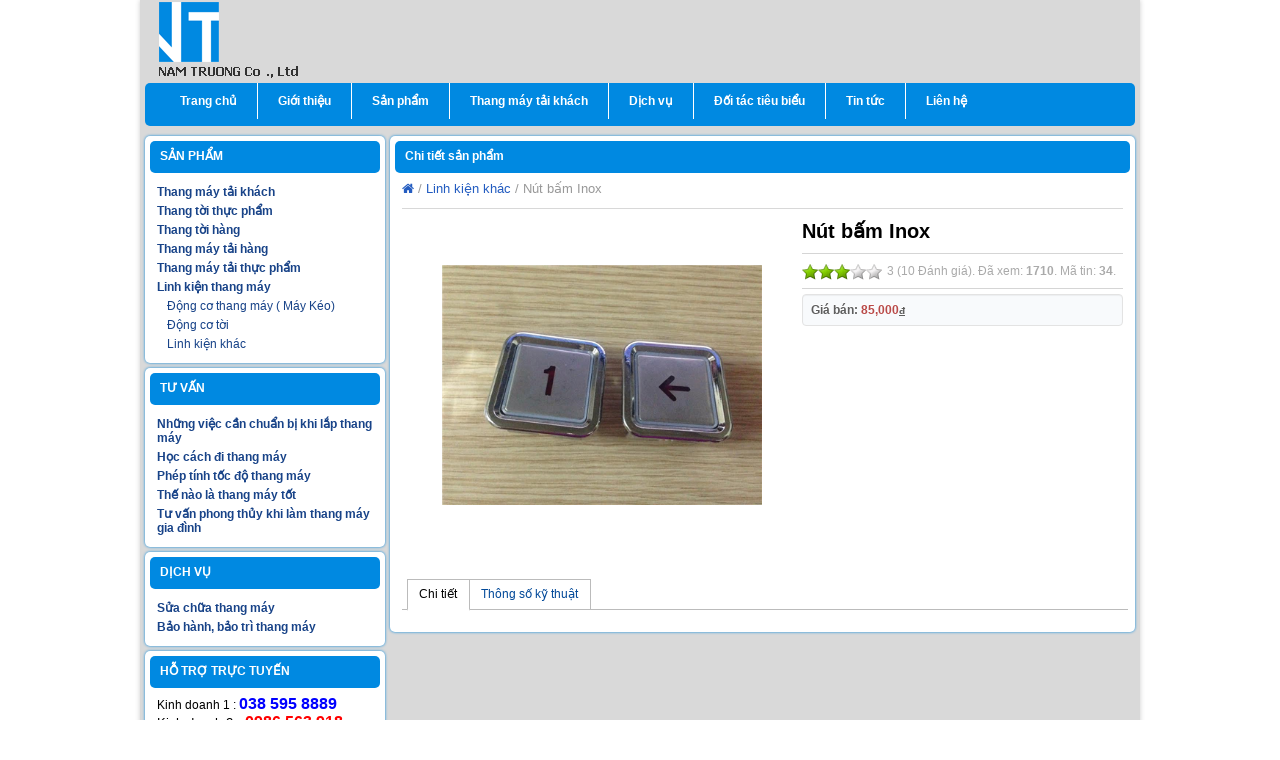

--- FILE ---
content_type: text/html; charset=utf-8
request_url: http://namtruong.vn/san-pham/linh-kien-khac/nut-bam-inox
body_size: 44065
content:


<!DOCTYPE html>

<html lang="vi" itemscope itemtype="http://schema.org/WebPage">
<head><title>
	Nút bấm Inox - Thang máy Namtruong.vn
</title><meta id="kseo" name="description" content="Nút bấm Inox" /><meta content="/images/favicon.png" itemprop="image" /><meta name="author" content="www.vnkweb.com" /><meta charset="utf-8" /><meta http-equiv="X-UA-Compatible" content="IE=edge,chrome=1" /><meta http-equiv="content-type" content="text/html; charset=utf-8" /><meta name="robots" content="index, follow" /><meta name="apple-mobile-web-app-capable" content="yes" /><meta name="viewport" content="width=device-width, user-scalable=0, minimum-scale=1.0, maximum-scale=1.0" /><link rel="shortcut icon" href="/images/favicon.png" /><link href="/Skin/Default.css" rel="stylesheet" type="text/css" /><link href="/dynamic.css" rel="stylesheet" type="text/css" />




































    <script src="/vnkResource/Js/jquery-1.9.1.min.js" type="text/javascript"></script>
    <script type="text/javascript">var kroot = '/';var kvirtualroot = '/';var kverify = '13E897F8E07894E10183B8A5DB70D782';var kWebsiteUrl = 'http://www.vnkweb.com';</script>
</head>
<body>
    <div id="kmain">
        <div id="ktop">
            

<div class="ktop">
    <div class="logo">
        <a href="/">
            <img src="/images/logo.png" alt="" /></a>









    </div>
    <div class="clear">
    </div>
    <div class="login">
    </div>
    <div class="clear"></div>
</div>











<script type="text/javascript">
    function setMenu(id) {
        if (document.getElementById(id) != undefined)
            document.getElementById(id).className = 'selected';
    }
</script>



<div id="kmenu">
    <div class="menu1">
        <div class="menu1-tl">
            <div class="menu1-tr">
                <div class="menu1-tc" id="menu1">
                    <ul id="menu-nav">
                        <li id="mn_home"><a href="/"><span>Trang chủ</span></a></li>
                        
                                <li class="menu1-line"></li>
                                <li id='mn_gioi-thieu'><a href="/gioi-thieu">
                                    <span>Giới thiệu</span></a>
                                    
                                </li>
                            
                                <li class="menu1-line"></li>
                                <li id='mn_san-pham'><a href="/san-pham">
                                    <span>Sản phẩm</span></a>
                                    <ul id="subsan-pham"><li><a href="/san-pham/thng-may-tai-khach" title="Thang máy Namtruong.vn"><div>Thang máy tải khách</div></a></li><li><a href="/san-pham/thang-toi-thuc-pham" title="Thang máy Namtruong.vn"><div>Thang tời thực phẩm</div></a></li><li><a href="/san-pham/thang-toi-hang" title="Thang máy Namtruong.vn"><div>Thang tời hàng</div></a></li><li><a href="/san-pham/thang-may-tai-hang" title="Thang máy Namtruong.vn"><div>Thang máy tải hàng</div></a></li><li><a href="/san-pham/thay-may-tai-thuc-pham" title="Thang máy Namtruong.vn"><div>Thang máy tải thực phẩm</div></a></li><li><a href="/san-pham/linh-kien-thang-may" title="Thang máy Namtruong.vn"><div>Linh kiện thang máy</div></a><ul><li><a href="/san-pham/dong-co-thang-may-may-keo" title="Thang máy Namtruong.vn"><div>Động cơ thang máy ( Máy Kéo)</div></a></li><li><a href="/san-pham/dong-co-toi" title="Thang máy Namtruong.vn"><div>Động cơ tời</div></a></li><li><a href="/san-pham/linh-kien-khac" title="Thang máy Namtruong.vn"><div>Linh kiện khác</div></a></li></ul></li></ul>
                                </li>
                            
                                <li class="menu1-line"></li>
                                <li id='mn_thang-may-tai-khach'><a href="/thang-may-tai-khach">
                                    <span>Thang máy tải khách</span></a>
                                    <ul id="subthang-may-tai-khach"><li><a href="/thang-may-tai-khach/thng-may-tai-khach" title="Thang máy Namtruong.vn"><div>Thang máy tải khách</div></a></li><li><a href="/thang-may-tai-khach/thang-toi-thuc-pham" title="Thang máy Namtruong.vn"><div>Thang tời thực phẩm</div></a></li><li><a href="/thang-may-tai-khach/thang-toi-hang" title="Thang máy Namtruong.vn"><div>Thang tời hàng</div></a></li><li><a href="/thang-may-tai-khach/thang-may-tai-hang" title="Thang máy Namtruong.vn"><div>Thang máy tải hàng</div></a></li><li><a href="/thang-may-tai-khach/thay-may-tai-thuc-pham" title="Thang máy Namtruong.vn"><div>Thang máy tải thực phẩm</div></a></li><li><a href="/thang-may-tai-khach/linh-kien-thang-may" title="Thang máy Namtruong.vn"><div>Linh kiện thang máy</div></a><ul><li><a href="/thang-may-tai-khach/dong-co-thang-may-may-keo" title="Thang máy Namtruong.vn"><div>Động cơ thang máy ( Máy Kéo)</div></a></li><li><a href="/thang-may-tai-khach/dong-co-toi" title="Thang máy Namtruong.vn"><div>Động cơ tời</div></a></li><li><a href="/thang-may-tai-khach/linh-kien-khac" title="Thang máy Namtruong.vn"><div>Linh kiện khác</div></a></li></ul></li></ul>
                                </li>
                            
                                <li class="menu1-line"></li>
                                <li id='mn_dich-vu'><a href="/dich-vu">
                                    <span>Dịch vụ</span></a>
                                    
                                </li>
                            
                                <li class="menu1-line"></li>
                                <li id='mn_doi-tac-tieu-bieu'><a href="/doi-tac-tieu-bieu">
                                    <span>Đối tác tiêu biểu</span></a>
                                    <ul id="subdoi-tac-tieu-bieu"><li><a href="/doi-tac-tieu-bieu/gioi-thieu" title="Thang máy Namtruong.vn"><div>Giới thiệu</div></a></li><li><a href="/doi-tac-tieu-bieu/dich-vu" title="Thang máy Namtruong.vn"><div>Dịch vụ</div></a></li><li><a href="/doi-tac-tieu-bieu/tu-van" title="Thang máy Namtruong.vn"><div>Tư vấn</div></a></li></ul>
                                </li>
                            
                                <li class="menu1-line"></li>
                                <li id='mn_tin-tuc'><a href="/tin-tuc">
                                    <span>Tin tức</span></a>
                                    
                                </li>
                            
                                <li class="menu1-line"></li>
                                <li id='mn_lien-he'><a href="/lien-he">
                                    <span>Liên hệ</span></a>
                                    
                                </li>
                            
                    </ul>
                </div>
            </div>
        </div>
    </div>
</div>


<div class="clear"></div>
<div class="kheight"></div>


        </div>
        <div id="kcontent">
            <div id="kcontentcolumnleft">
                <div class="kcenter">
                    <form name="frmMain" method="post" action="/san-pham/linh-kien-khac/nut-bam-inox" id="frmMain">
<div>
<input type="hidden" name="__VIEWSTATE" id="__VIEWSTATE" value="/wEPDwULLTE3ODU5MTYwOTgPZBYEZg9kFgICAQ8WAh4HY29udGVudAUPTsO6dCBi4bqlbSBJbm94ZAICDxYCHgZhY3Rpb24FJS9zYW4tcGhhbS9saW5oLWtpZW4ta2hhYy9udXQtYmFtLWlub3hkZJDEXg3+R0I0/n5u9AxknTmPdpKPetzFWllw5SyT8zWQ" />
</div>

<div>

	<input type="hidden" name="__VIEWSTATEGENERATOR" id="__VIEWSTATEGENERATOR" value="CA0B0334" />
</div>
                        

<link href="/Skin/ProductDetail/bootstrap.css" rel="stylesheet" />
<link href="/Skin/ProductDetail/image-gallery.css" rel="stylesheet" />









<script type="text/javascript">
    setMenu('mn_product');
    leftmenu = 'lmn_';
</script>
<script type="text/javascript">
    var current = '0';
    function setTab(id) {
        if (current == id)
            return;
        else {
            addClassName(document.getElementById('tab' + id), 'active', true);
            removeClassName(document.getElementById('tab' + current), 'active');
            document.getElementById('tab' + id + '_data').style.display = '';
            document.getElementById('tab' + current + '_data').style.display = 'none';
            current = id;
        }
    }
</script>
<script type="text/javascript">
    $(function () {
        addClassName(document.getElementById('tab0'), 'active', true);
        document.getElementById('tab0_data').style.display = '';
    });
</script>

<div class="boxpanel">
    <div class="boxpanel-tl">
        <div class="boxpanel-tr">
            <div class="boxpanel-tc">
                <span class="boxpanel-header-text">Chi tiết sản phẩm</span>
            </div>
        </div>
    </div>
    <div class="boxpanel-bwrap">
        <div class="boxpanel-ml">
            <div class="boxpanel-mr">
                <div class="boxpanel-mc">

                    
                            <ul class="breadcrumb" id="breadcrumb">
                                <li>
                                    <a itemprop="url" title="Top" href="/">
                                        <i class="icon-home"></i>
                                    </a>
                                    <span class="divider">/</span>
                                </li>
                                <li>
                                    <span itemtype="http://data-vocabulary.org/Breadcrumb" itemscope>
                                        <a itemprop="url" title="Linh kiện khác" href="/san-pham/linh-kien-khac">
                                            <span itemprop="title">Linh kiện khác</span>
                                        </a>
                                    </span>
                                    <span class="divider">/</span>
                                </li>
                                <li>Nút bấm Inox</li>
                            </ul>
                            <div id="modal-gallery" class="modal modal-gallery hide fade" tabindex="-1">
                                <div class="modal-header">
                                    <a class="close" data-dismiss="modal"></a>
                                    <h4 class="modal-title"></h4>
                                </div>
                                <div class="modal-body">
                                    <div class="modal-image"></div>
                                </div>
                                <div class="modal-footer">
                                    <div class="btn-group pull-left">
                                        <a class="btn modal-play modal-slideshow pull-left" data-slideshow="2000">
                                            <i class="icon-play"></i>
                                            Slideshow
                                        </a>
                                        <a class="btn modal-download pull-left" href="#" target="_blank">
                                            <i class="icon-download"></i>
                                            Download
                                        </a>
                                    </div>

                                    <div class="btn-group pull-right">
                                        <a class="btn modal-prev" title="Previous"><i class="icon-arrow-left"></i></a>
                                        <a class="btn modal-next" title="Next"><i class="icon-arrow-right"></i></a>
                                    </div>
                                </div>
                            </div>
                            <div class="page product-details-page">
                                <div class="page-body">
                                    <div id="product-details-form">
                                        <article itemscope itemtype="http://schema.org/Product">
                                            <div class="top-content clearfix">
                                                <div class="product-image equalized-column" data-equalized-column-name="pd">
                                                    <div id="pd-gallery-container-outer">
                                                        <div id="pd-gallery-container">
                                                            <div id="pd-gallery" class="picture pd-gallery">
                                                                <div class="sg-image-wrapper">
                                                                    <img alt="Picture of Nút bấm Inox"
                                                                        title="Nút bấm Inox"
                                                                        src="/files/product/201512/506107dc3b-6467-430d-b7c3-3f76ce148486.jpg" data-zoom-image="/files/product/201512/6107dc3b-6467-430d-b7c3-3f76ce148486.jpg"
                                                                        itemprop="image" />
                                                                </div>
                                                                <div class="sg-nav">
                                                                    <div class="sg-thumbs">
                                                                        <ul class="sg-thumb-list">
                                                                            
                                                                                    <li data-picture-id="67">
                                                                                        <a href="/files/product/201512/506107dc3b-6467-430d-b7c3-3f76ce148486.jpg" data-zoom-image="/files/product/201512/6107dc3b-6467-430d-b7c3-3f76ce148486.jpg" title="Nút bấm Inox">
                                                                                            <img src="/files/product/201512/@6107dc3b-6467-430d-b7c3-3f76ce148486.jpg" alt="Picture of Nút bấm Inox" title="Nút bấm Inox" style="height: 76px;" />
                                                                                        </a>
                                                                                    </li>
                                                                                
                                                                        </ul>
                                                                    </div>
                                                                </div>
                                                            </div>
                                                        </div>
                                                    </div>
                                                </div>
                                                <div class="product-data equalized-column" data-equalized-column-name="pd">
                                                    <div class="page-title alpha">
                                                        <h1 class="product-name" itemprop="name">Nút bấm Inox
                                                        </h1>
                                                    </div>
                                                    <div id="details-cnt">
                                                        <div itemprop="description" class="short-description line alpha">
                                                            
                                                        </div>
                                                        <div class="product-reviews-overview line clearfix">
                                                            <ul class="rating threestar fleft">
                                                                <li class="one"><a href="javascript:kPortal.Reviews(1,34)" title="1 Star">1</a></li>
                                                                <li class="two"><a href="javascript:kPortal.Reviews(2,34)" title="2 Stars">2</a></li>
                                                                <li class="three"><a href="javascript:kPortal.Reviews(3,34)"
                                                                    title="3 Stars">3</a></li>
                                                                <li class="four"><a href="javascript:kPortal.Reviews(4,34)"
                                                                    title="4 Stars">4</a></li>
                                                                <li class="five"><a href="javascript:kPortal.Reviews(5,34)"
                                                                    title="5 Stars">5</a></li>
                                                            </ul>
                                                            <span itemprop="aggregateRating" itemscope itemtype="http://schema.org/AggregateRating">
                                                                <span itemprop="ratingValue">
                                                                    3</span> (<span itemprop="reviewCount">10</span>
                                                                Đánh giá). </span><span>Đã xem: <strong>
                                                                    1710</strong>.</span> <span>Mã tin: <strong><span>
                                                                        34</span></strong>.</span>
                                                            
                                                        </div>
                                                        <div class="kheight"></div>
                                                        <div itemprop="offers" itemscope itemtype="http://schema.org/Offer" class="price-details line well">
                                                            <div class="clearfix">
                                                                <div style="text-align: left;">
                                                                    <span class="product-price current text-success">
                                                                        Giá bán: <span itemprop="price" class="call-for-price">85,000</span><sup><u>đ</u></sup><meta itemprop="priceCurrency" content="VND" />
                                                                    </span>
                                                                </div>
                                                            </div>
                                                        </div>
                                                        <div class="kheight"></div>
                                                        <div class="product-specs-list">
                                                            <table class="table table-striped table-hover">
                                                                <colgroup>
                                                                    <col width="25%">
                                                                    <col>
                                                                </colgroup>
                                                                <tbody>
                                                                    
                                                                </tbody>
                                                            </table>
                                                        </div>
                                                    </div>
                                                </div>
                                            </div>
                                            <div class="clear kheight">
                                            </div>
                                            <div class="tabbable">
                                                <div class="tabbable-head">
                                                    <span id="tab0" class="tabbable-tab" onclick="setTab(0)">Chi tiết</span>
                                                    <span id="tab1" class="tabbable-tab" onclick="setTab(1)">Thông số kỹ thuật</span>
                                                    
                                                </div>
                                                <div class="tabbable-body">
                                                    <div id='tab0_data'>
                                                        
                                                    </div>
                                                    <div id='tab1_data' style="display: none;">
                                                        <div class="product-specs-list">
                                                            <table class="table table-striped table-hover">
                                                                <colgroup>
                                                                    <col width="50%">
                                                                    <col>
                                                                </colgroup>
                                                                <tbody>
                                                                    
                                                                </tbody>
                                                            </table>
                                                        </div>
                                                    </div>
                                                    
                                                </div>
                                            </div>
                                            <div class="clear">
                                            </div>
                                        </article>
                                    </div>
                                </div>
                            </div>

                            <script type="text/javascript">
                                $(function () {
                                    var settings = {
                                        galleryWidth: 320,
                                        galleryHeight: 352,
                                        galleryStartIndex: 0,
                                        showImageDescription: false,
                                        enableZoom: toBool('True'),
                                        zoomType: 'window', // window, inner, lens
                                        updateUrl: ''
                                    };

                                    $('#product-details-form').productDetail(settings);
                                });
                            </script>

                        
                    <div class="clear"></div>
                </div>
            </div>
        </div>
        <div class="boxpanel-bl">
            <div class="boxpanel-br">
                <div class="boxpanel-bc">
                </div>
            </div>
        </div>
    </div>
</div>

<script src="/vnkResource/Js/modernizr.js"></script>
<script src="/vnkResource/Js/jquery-ui-core.js"></script>
<script src="/vnkResource/Js/system.js"></script>
<script src="/vnkResource/Js/bootstrap.js"></script>
<script src="/vnkResource/Js/bootstrap-custom.js"></script>
<script src="/vnkResource/Js/shared-ui.js"></script>
<script src="/vnkResource/Js/image-gallery.js"></script>
<script src="/vnkResource/Js/public.product-detail.js"></script>
<script src="/vnkResource/Js/load-image.js"></script>
<script src="/vnkResource/Js/bootstrap-image-gallery.js"></script>


                    </form>
                </div>
            </div>
        </div>
        
<div id="kleft">
    <div class="kcontent">









        

<div class="boxpanel">
    <div class="boxpanel-tl">
        <div class="boxpanel-tr">
            <div class="boxpanel-tc">
                <span class="boxpanel-header-text">SẢN PHẨM</span>









            </div>
        </div>
    </div>
    <div class="boxpanel-bwrap">
        <div class="boxpanel-ml">
            <div class="boxpanel-mr">
                <div class="boxpanel-mc">
                    <ul class="layout-left">
                        <li class="closed"><a href="/san-pham/thng-may-tai-khach">Thang máy tải khách</a><ul></ul></li><li class="closed"><a href="/san-pham/thang-toi-thuc-pham">Thang tời thực phẩm</a><ul></ul></li><li class="closed"><a href="/san-pham/thang-toi-hang">Thang tời hàng</a><ul></ul></li><li class="closed"><a href="/san-pham/thang-may-tai-hang">Thang máy tải hàng</a><ul></ul></li><li class="closed"><a href="/san-pham/thay-may-tai-thuc-pham">Thang máy tải thực phẩm</a><ul></ul></li><li class="closed"><a href="/san-pham/linh-kien-thang-may">Linh kiện thang máy</a><ul><ul><li class="closed"><a href="/san-pham/dong-co-thang-may-may-keo">Động cơ thang máy ( Máy Kéo)</a><ul></ul></li><li class="closed"><a href="/san-pham/dong-co-toi">Động cơ tời</a><ul></ul></li><li class="closed"><a href="/san-pham/linh-kien-khac">Linh kiện khác</a><ul></ul></li></ul></ul></li>
                    </ul>
                </div>
            </div>
        </div>
        <div class="boxpanel-bl">
            <div class="boxpanel-br">
                <div class="boxpanel-bc">
                </div>
            </div>
        </div>
    </div>
</div>










<div class="kheight"></div>


<div class="boxpanel">
    <div class="boxpanel-tl">
        <div class="boxpanel-tr">
            <div class="boxpanel-tc">
                <span class="boxpanel-header-text">TƯ VẤN</span>









            </div>
        </div>
    </div>
    <div class="boxpanel-bwrap">
        <div class="boxpanel-ml">
            <div class="boxpanel-mr">
                <div class="boxpanel-mc">
                    <ul class="layout-left">
                        
                                <li class="closed"><a href="/html/tu-van/nhu-ng-vie-c-ca-n-chua-n-bi-khi-la-p-thang-ma-y">Những việc cần chuẩn bị khi lắp thang máy</a><ul></ul>
                                </li>
                            
                                <li class="closed"><a href="/html/tu-van/ho-c-ca-ch-di-thang-ma-y">Học cách đi thang máy</a><ul></ul>
                                </li>
                            
                                <li class="closed"><a href="/html/tu-van/phe-p-ti-nh-to-c-do-thang-ma-y">Phép tính tốc độ thang máy</a><ul></ul>
                                </li>
                            
                                <li class="closed"><a href="/html/tu-van/the-na-o-la-thang-ma-y-to-t">Thế nào là thang máy tốt</a><ul></ul>
                                </li>
                            
                                <li class="closed"><a href="/html/tu-van/tu-va-n-phong-thu-y-khi-la-m-thang-ma-y-gia-di-nh">Tư vấn phong thủy khi làm thang máy gia đình</a><ul></ul>
                                </li>
                            
                    </ul>
                </div>
            </div>
        </div>
        <div class="boxpanel-bl">
            <div class="boxpanel-br">
                <div class="boxpanel-bc">
                </div>
            </div>
        </div>
    </div>
</div>











<div class="kheight"></div>


<div class="boxpanel">
    <div class="boxpanel-tl">
        <div class="boxpanel-tr">
            <div class="boxpanel-tc">
                <span class="boxpanel-header-text">DỊCH VỤ</span>









            </div>
        </div>
    </div>
    <div class="boxpanel-bwrap">
        <div class="boxpanel-ml">
            <div class="boxpanel-mr">
                <div class="boxpanel-mc">
                    <ul class="layout-left">
                        
                                <li class="closed"><a href="/html/dich-vu/su-a-chu-a-thang-ma-y">Sửa chữa thang máy</a><ul></ul>
                                </li>
                            
                                <li class="closed"><a href="/html/dich-vu/ba-o-ha-nh-ba-o-tri-thang-ma-y">Bảo hành, bảo trì thang máy</a><ul></ul>
                                </li>
                            
                    </ul>
                </div>
            </div>
        </div>
        <div class="boxpanel-bl">
            <div class="boxpanel-br">
                <div class="boxpanel-bc">
                </div>
            </div>
        </div>
    </div>
</div>











<div class="kheight"></div>

<div class="boxpanel">
    <div class="boxpanel-tl">
        <div class="boxpanel-tr">
            <div class="boxpanel-tc">
                <span class="boxpanel-header-text">HỖ TRỢ TRỰC TUYẾN</span>









            </div>
        </div>
    </div>
    <div class="boxpanel-bwrap">
        <div class="boxpanel-ml">
            <div class="boxpanel-mr">
                <div class="boxpanel-mc">
                    
                            <p>Kinh doanh 1 :&nbsp;<strong style="font-size: 13.3333px;"><span style="font-size: larger;"><span style="color: rgb(0, 0, 255);">038 595 8889</span></span></strong></p>
<p><span style="font-size: 13.3333px;">Kinh doanh 2 :</span><span style="color: rgb(0, 0, 255); font-size: 13.3333px;">&nbsp;</span><span style="color: rgb(255, 0, 0);"><strong style="font-size: 13.3333px;"><span style="font-size: larger;">0986 563 918</span></strong></span></p>
<p>Linh Kiện :&nbsp; &nbsp;&nbsp;<strong style="font-size: 13.3333px;"><span style="font-size: larger;"><span style="color: rgb(0, 0, 255);">0913 345 896</span></span></strong></p>
<p><span style="font-size: 13.3333330154419px;">Kỹ thuật &nbsp; :&nbsp;</span><span style="font-size: 13.3333330154419px; color: rgb(51, 51, 153);">&nbsp;</span><strong style="font-size: 13.3333px;"><span style="font-size: larger;"><span style="color: rgb(0, 0, 255);">0986 563 918</span></span></strong></p>
<p>&nbsp;</p>
                        
                </div>
            </div>
        </div>
        <div class="boxpanel-bl">
            <div class="boxpanel-br">
                <div class="boxpanel-bc">
                </div>
            </div>
        </div>
    </div>
</div>











<div class="kheight"></div>

<div class="boxpanel">
    <div class="boxpanel-tl">
        <div class="boxpanel-tr">
            <div class="boxpanel-tc">
                <span class="boxpanel-header-text">LIÊN KẾT</span>









            </div>
        </div>
    </div>
    <div class="boxpanel-bwrap">
        <div class="boxpanel-ml">
            <div class="boxpanel-mr">
                <div class="boxpanel-mc">
                    
                            <h1 class="kTitle">thang máy tải hàng</h1>
<p>Thang Tời Thực phẩm</p>
<p>Thang nâng hàng</p>
                        
                </div>
            </div>
        </div>
        <div class="boxpanel-bl">
            <div class="boxpanel-br">
                <div class="boxpanel-bc">
                </div>
            </div>
        </div>
    </div>
</div>











<div class="kheight"></div>

<div class="boxpanel">
    <div class="boxpanel-tl">
        <div class="boxpanel-tr">
            <div class="boxpanel-tc">
                <span class="boxpanel-header-text">ĐỐI TÁC</span>









            </div>
        </div>
    </div>
    <div class="boxpanel-bwrap">
        <div class="boxpanel-ml">
            <div class="boxpanel-mr">
                <div class="boxpanel-mc">
                    
                            <p style="font-family: Tahoma; text-align: justify;"><span style="color: rgb(0, 128, 128);">- Thang tải hàng 1 tấn cho tập đoàn</span><span style="color: rgb(0, 128, 128);"><span style="font-family: Tahoma, Arial, Verdana, sans-serif;">&nbsp;Foxconn Hồng Hải tại Bắc</span><span style="font-family: Tahoma, Arial, Verdana, sans-serif;">&nbsp;Giang</span></span></p>
<p>&nbsp;</p>
<p style="font-family: Tahoma; text-align: justify;"><span style="font-size: smaller;">- Bánh Canh Ghẹ 69 Hoàng Cầu</span></p>
<p style="font-family: Tahoma; text-align: justify;"><span style="font-size: smaller;"><span style="color: rgb(0, 128, 128);">- Nhà khách Trung Ương số 08 Chu Văn An</span></span></p>
<p style="font-family: Tahoma; text-align: justify;"><span style="font-size: smaller;">- Trưởng tiểu học Phương Liên, Đống Đa, Hà Nộ<span style="color: rgb(0, 128, 128);">i</span></span></p>
<p><span style="font-size: smaller;"><span style="color: rgb(0, 128, 128);">- Bệnh viện Hưng Thịnh, phường Tuệ Tĩnh, TP Lào Cai</span></span></p>
<p style="font-family: Tahoma; text-align: justify;"><span style="font-size: smaller;"><span style="font-family: Arial;">- Trường CĐ kỹ thuật Mật Mã, Phủ Lý, Hà Nam, Hà Nội</span></span></p>
<p style="font-family: Tahoma; text-align: justify;"><span style="color: rgb(0, 128, 128);">- Công Ty Nhật Taiyou, Đông Anh,&nbsp;Hà Nội</span></p>
<p>&nbsp;</p>
<p><span style="font-size: smaller;"><span style="font-family: Arial;">- Nhà hàng Moonlight, Đại Lải resort, Vĩnh Yên, Vĩnh Phúc</span>&nbsp;</span></p>
<p><span style="font-size: smaller;"><span style="font-family: Arial;"> </span></span></p>
<p style="font-family: Tahoma; text-align: justify;"><span style="font-size: smaller;"><span style="color: rgb(0, 128, 128);">- Mai Chau Restaurant, Nà Thia, Mai Châu, Hòa Bình</span></span></p>
<p style="font-family: Tahoma; text-align: justify;"><span style="font-size: smaller;"><span style="font-family: Arial;">- Nhà Hàng Tĩnh Gia, đại lộ Trần Hưng Đạo, TP Lào Cai</span></span></p>
<p style="font-family: Tahoma; text-align: justify;">&nbsp;<span style="font-family: Arial;"><span style="color: rgb(0, 128, 128);">- Nhà hàng&nbsp;</span></span><span style="font-size: smaller;"><span style="font-family: Arial;"> </span></span><a href="http://diachiso.vn/ha-noi/hai-ba-trung/nguyen-du/15/pepperonis-pizza.html" style="color: rgb(102, 0, 153); cursor: pointer; text-decoration: none;"><span style="font-size: smaller;"><span style="color: rgb(0, 128, 128);">Pepperonis Pizza</span></span></a><span style="font-size: smaller;"><span style="color: rgb(0, 128, 128);">, 15 Nguyễn Du, Hà Nội</span></span></p>
<p style="font-family: Tahoma; text-align: justify;"><span style="font-size: smaller;"><span style="font-family: Arial;">- Thanh Nam Decor, 46 Phan Bội Châu, Hà Nội</span></span></p>
<p><span style="font-size: smaller;"><span style="font-family: Arial;"> </span></span></p>
<p style="font-family: Tahoma; text-align: justify;"><span style="font-size: smaller;"><span style="color: rgb(0, 128, 128);">- Công ty dệt may M2, số 02 Kim Đồng, Hoàng Mai, HN</span></span></p>
<p style="font-family: Tahoma; text-align: justify;"><span style="font-size: smaller;"><span style="font-family: Arial;">- Kho Dược Phẩm Cty Đô Thành- SPM.</span></span></p>
<p><span style="font-size: smaller;"><span style="font-family: Arial;"> </span></span></p>
<p style="font-family: Tahoma; text-align: justify;"><span style="font-size: smaller;"><span style="color: rgb(0, 128, 128);">- Nhà Hàng Buffe Sen Tràng&nbsp;An, Đỗ Quang, Cầu Giấy, HN</span></span></p>
<p><span style="font-size: smaller;"><span style="font-family: Arial;"> </span></span></p>
<p style="font-family: Tahoma; text-align: justify;"><span style="font-size: smaller;">- Kho sản xuất cty Nhật Yasufuku,JP,&nbsp;Khu&nbsp;CN Bắc&nbsp;Thăng Long, HN&nbsp;</span></p>
<p><span style="font-size: smaller;"><span style="font-family: Arial;"> </span></span></p>
<p style="font-family: Tahoma; text-align: justify;"><span style="color: rgb(0, 128, 128);">- Nhà Hàng MacthBox<u>,</u>&nbsp;Viện&nbsp;Bảo tàng Mỹ thuật HN</span></p>
<p>&nbsp;</p>
<p><span style="font-size: smaller;"><span style="font-family: Arial;"> </span></span></p>
<p style="font-family: Tahoma; text-align: justify;"><span style="font-size: smaller;">- Quán Coffe Lotus, số 09 Đào Duy&nbsp;Anh</span></p>
<p><span style="font-size: smaller;"><span style="font-family: Arial;"> </span></span></p>
<p style="font-family: Tahoma; text-align: justify;"><span style="font-size: smaller;"><span style="color: rgb(0, 128, 128);">- Nhà Hàng Lộc Việt, Huỳnh Thúc Kháng</span></span></p>
<p style="font-family: Tahoma; text-align: justify;"><span style="font-size: smaller;"><span style="font-family: Arial;">- Nhà Hàng Hoàng Long.</span></span></p>
<p><span style="font-size: smaller;"><span style="font-family: Arial;"> </span></span></p>
<p style="font-family: Tahoma; text-align: justify;"><span style="font-size: smaller;"><span style="color: rgb(0, 128, 128);">- Gia đình cô Nga ở Mai Dịch</span></span></p>
<p style="font-family: Tahoma; text-align: justify;"><span style="font-size: smaller;"><span style="font-family: Arial;">- Nhà trẻ Hoa Phượng tại Châu Quỳ</span></span></p>
<p><span style="font-size: smaller;"><span style="font-family: Arial;"> </span></span></p>
<p style="font-family: Tahoma; text-align: justify;"><span style="font-size: smaller;"><span style="color: rgb(0, 128, 128);">- Nhà hàng Hương Việt ở KĐT Nam Trung Yên</span></span></p>
<p style="font-family: Tahoma; text-align: justify;"><span style="font-size: smaller;"><span style="font-family: Arial;">- Công ty may Nhà Bè- Nhãn hàng novelty.</span></span></p>
<p><span style="font-size: smaller;"><span style="font-family: Arial;"> </span></span></p>
<p style="font-family: Tahoma; text-align: justify;"><span style="color: rgb(0, 128, 128);">- Nhà hàng cafeNumberone ở ngã tư Thái Thịnh</span></p>
<p>&nbsp;</p>
<p style="font-family: Tahoma; text-align: justify;"><span style="font-size: smaller;"><span style="font-family: Arial;">- Trung tâm đào tạo nghệ thuật LAFONTE ở Nguyễn Khang</span></span></p>
<p style="font-family: Tahoma; text-align: justify;"><span style="font-size: smaller;"><span style="font-family: Arial;"><span style="color: rgb(0, 128, 128);">....</span></span></span></p>
                        
                </div>
            </div>
        </div>
        <div class="boxpanel-bl">
            <div class="boxpanel-br">
                <div class="boxpanel-bc">
                </div>
            </div>
        </div>
    </div>
</div>











<div class="kheight"></div>

<div class="boxpanel">
    <div class="boxpanel-tl">
        <div class="boxpanel-tr">
            <div class="boxpanel-tc">
                <span class="boxpanel-header-text">THỐNG KÊ</span>









            </div>
        </div>
    </div>
    <div class="boxpanel-bwrap">
        <div class="boxpanel-ml">
            <div class="boxpanel-mr">
                <div class="boxpanel-mc">
                    <table style="width: 100%; border: none;">
                        <tr>
                            <td style="width: 100px;">Đang truy cập:
                            </td>
                            <td>
                                <strong>
                                    1</strong>
                            </td>
                        </tr>
                        <tr>
                            <td>Hôm nay: </td>
                            <td><strong>
                                1</strong></td>
                        </tr>
                        <tr>
                            <td>Hôm qua: </td>
                            <td><strong>
                                1</strong></td>
                        </tr>
                        <tr>
                            <td>Tất cả:</td>
                            <td><strong>
                                23,802</strong></td>
                        </tr>
                        <tr>
                            <td>Lượt xem trang: </td>
                            <td><strong>
                                53,362</strong></td>
                        </tr>
                    </table>
                </div>
            </div>
        </div>
        <div class="boxpanel-bl">
            <div class="boxpanel-br">
                <div class="boxpanel-bc">
                </div>
            </div>
        </div>
    </div>
</div>











<div class="kheight"></div>

    </div>
</div>

        
        <div class="clear"></div>
    </div>

    <footer id="kfooter">
        <div class="kfooter">
            
        <p style="text-align: center;"><strong>C&Ocirc;NG TY TNHH THANG M&Aacute;Y V&Agrave; TỰ ĐỘNG H&Oacute;A NAM TRƯỜNG</strong></p>
<p style="text-align: center;">Địa chỉ VPGD: 29B45, khu B, KĐT mới Geleximco, Lê Trọng Tấn, Hà Đông, Hà Nội</p>
<p style="text-align: center;">Nhà máy: Lô C4, KCN Lại Yên, Lại Yên, Hoài Đức, Hà Nội</p>
<p style="text-align: center;">Email: info@namtruong.vn |Tel: <strong>0246259 6230</strong> | DĐ: Mobile &nbsp;:&nbsp;<span style="font-size: 13.3333px;">&nbsp;</span><strong style="font-size: 13.3333px;">0385 95 8889</strong><strong style="font-size: 10pt;">&nbsp;&nbsp;</strong><span style="font-size: 10pt;"> | Website: www.namtruong.vn</span></p>
<p style="text-align: center;">copyright &copy; 2010 by namtruong.vn</p>
<p>
<meta name="keywords" content="thang máy tải hàng, thang may tai hang" /></p>
<h1 style="position: absolute; top: -800px; overflow: auto;"><strong>        <a href="http://benhmatcachan.com" title="benh mat ca chan, bệnh mắt cá chân">benh mat ca chan</a>,   <a href="http://benhmatcachan.com/cao-dan-mun-coc" title="cao dan mun coc">cao dán mụn cóc</a>,   <a href="http://benhmatcachan.com/cao-dan-mat-ca-chan" title="cao dan mat ca chan">cao dan mat ca chan</a>,   <a href="http://benhmatcachan.com/2014/07/30/benh-mat-ca-chan-chai-chan-da-dot-tia-laser-khong-khoi/" title="bệnh chai chân, benh chai chan">benh chai chan</a>, <a href="http://hoanghatb.vn/chi-tiet-tin/ban-ghe-cho-hoc-sinh-mau-giao-dep-gia-re" title="bàn ghế mẫu giáo">bàn ghế mẫu giáo</a>  </strong></h1>
    


        </div>
    </footer>
    









<script type="text/javascript">

    var _gaq = _gaq || [];
    _gaq.push(['_setAccount', 'UA-7813731-3']);
    _gaq.push(['_trackPageview']);

    (function () {
        var ga = document.createElement('script'); ga.type = 'text/javascript'; ga.async = true;
        ga.src = ('https:' == document.location.protocol ? 'https://ssl' : 'http://www') + '.google-analytics.com/ga.js';
        var s = document.getElementsByTagName('script')[0]; s.parentNode.insertBefore(ga, s);
    })();

</script>

<script src="/vnkResource/Js/kStatic.2.js"></script>
<script type="text/javascript">
    kPortal.Init();
</script>

</body>
</html>


--- FILE ---
content_type: text/css
request_url: http://namtruong.vn/Skin/Default.css
body_size: 10428
content:
body, td, input, textarea, select { font-family: Tahoma, Arial, Verdana; font-size: 12px; margin: 0px auto; padding: 0px; }
p, h1, h2, h3 { margin: 0; padding: 0; }
h1, h2, h3, h4, h5, p, div, span, ul, li { list-style: none outside none; margin: 0; padding: 0; }
a { color: #245DC1; text-decoration: none; }
a, abbr, acronym, address, applet, article, aside, aside, big, blockquote, body, caption, cite, code, dd, del, dfn, div, dl, dt, em, fieldset, figure, font, footer, form, h1, h2, h3, h4, h5, h6, header, html, iframe, img, ins, kbd, label, legend, li, menu, nav, object, ol, p, pre, q, s, samp, section, small, span, strike, strong, sub, sup, table, tbody, td, tfoot, th, thead, tr, tt, ul, var { border: 0 none; margin: 0; outline: 0 none; padding: 0; vertical-align: baseline; }
* html div, * html p { overflow: hidden; margin: 0px; padding: 0px; }
h1 { font-size: 17px; }
p { word-wrap: break-word; }
img { border: 0px; }
.red { color: Red; }
.yellow { color: #FF9900; }
.green { color: Green; }
.orange { color: Orange; }
.blue { color: Blue; }
.clear, .break { clear: both; }
.hide { display: none; }
.kheight { height: 5px; }
.fixed { position: fixed !important; z-index: 9999; }
.fleft { float: left; }
.noscroll { overflow: hidden !important; }
.close { background: url(images/close.png); width: 13px; height: 13px; display: block; }
.padding60 { padding: 60px 0px; }
.rating { width: 85px; height: 16px; margin: 0 0 0px 0; padding: 0; list-style: none; position: relative; background: url(images/star-matrix.gif) no-repeat 0 0; }
.nostar { background-position: 0 0; }
.onestar { background-position: 0 -16px; }
.twostar { background-position: 0 -32px; }
.threestar { background-position: 0 -48px; }
.fourstar { background-position: 0 -64px; }
.fivestar { background-position: 0 -80px; }
ul.rating li { cursor: pointer; /*ie5 mac doesn't like it if the list is floated\*/ float: left; /* end hide*/ text-indent: -999em; }
ul.rating li a { position: absolute; left: 0; top: 0; width: 16px; height: 16px; text-decoration: none; z-index: 200; }
ul.rating li.one a { left: 0; }
ul.rating li.two a { left: 16px; }
ul.rating li.three a { left: 32px; }
ul.rating li.four a { left: 48px; }
ul.rating li.five a { left: 64px; }
ul.rating li a:hover { z-index: 2; width: 80px; height: 16px; overflow: hidden; left: 0; background: url(images/star-matrix.gif) no-repeat 0 0; }
ul.rating li.one a:hover { background-position: 0 -96px; }
ul.rating li.two a:hover { background-position: 0 -112px; }
ul.rating li.three a:hover { background-position: 0 -128px; }
ul.rating li.four a:hover { background-position: 0 -144px; }
ul.rating li.five a:hover { background-position: 0 -160px; }
.slider-wrapper { padding: 0px 5px;}
#kZoom { background-color: rgba(170, 170, 170, 0.3); bottom: 0; left: 0; overflow-x: auto; overflow-y: scroll; position: fixed; right: 0; top: 0; z-index: 9999; }
    #kZoom .boxpanel-view { width: 900px; box-shadow: 0 3px 8px rgba(34, 25, 25, 0.4); padding: 10px; top: 110px !important; margin: 0px auto; position: static; height: 1000px; background: #fff; }
    #kZoom .k-dialog { background-color: #FCFCFC; box-shadow: 0 3px 8px rgba(34, 25, 25, 0.4); padding: 0; -moz-box-sizing: content-box; overflow: hidden; margin: 0 auto; position: relative; padding-bottom: 30px; border: 1px solid #DDDDDD; margin-bottom: 20px; }
    #kZoom .k-dialog-title { background-color: #F3F3F3; border-bottom: 1px solid #DDDDDD; height: 18px; padding: 5px; }
    #kZoom .k-dialog-body { padding: 6px; }
    #kZoom .k-dialog-footer { background: #ddd; height: 25px; width: 100%; position: absolute; bottom: 0px; left: 0px; padding: 3px; }
    #kZoom .k-dialog .x-close { position: absolute; right: 5px; top: 5px; }
.kiframe { border: 0 none; display: block; height: 100%; width: 100%; }
#kportal { }
#kmain { margin: 0 auto; width: 1025px; background: #E9E9E9; box-shadow: 0 0 5px rgba(0, 0, 0, 0.2); }
#ktop { position: relative; padding: 0px; /*background: #fff;*/ }
    #ktop .logo { float: left; width: 145px; padding-left: 10px; }
    #ktop h1 { float: left; color: #1D3D79; padding-left: 5px; text-transform: uppercase; text-shadow: 1px 1px 3px #8E98F7; }
    #ktop .login { position: absolute; top: 12px; right: 5px; }
        #ktop .login a { color: #fff; }
#kmenu { background: none repeat scroll 0 0 #1D3D79; border-radius: 5px 5px 5px 5px; margin: 0px 5px; }
.menu1-tl { padding-left: 15px; }
.menu1-tr { padding-right: 15px; }
.menu1-tc { }
.menu1-line { background: #fff; display: block; float: left; height: 36px; padding: 0; width: 1px; }
#menu-nav { line-height: 100%; }
    #menu-nav li { margin: 0px; padding: 0 0 0px; float: left; position: relative; list-style: none; height: 36px; }
        #menu-nav li a { font-weight: bold; color: #fff; text-decoration: none; display: block; padding: 12px 20px; margin: 0; }
            #menu-nav li a:hover { color: #007acc; }
        #menu-nav li .current a, #menu-nav li:hover > a { color: #007acc; }
        #menu-nav ul li:hover a, #menu-nav li:hover li a { background: none; border: none; color: #666; }
    #menu-nav ul a:hover { background: #0078ff 0 -100px !important; color: #fff !important; }
    #menu-nav li:hover > ul { display: block; }
        #menu-nav li:hover > ul.hide { display: none; }
    #menu-nav ul { display: none; margin: 0; padding: 0; width: 185px; position: absolute; top: 36px; left: 0; background: #F1F1F1 0 0; border: solid 1px #b4b4b4; z-index: 9999; }
        #menu-nav ul li { float: none; margin: 0; padding: 0; }
            #menu-nav ul li a { font-weight: normal; }
        #menu-nav ul ul { left: 181px; top: -3px; }
        #menu-nav ul li:first-child > a { }
        #menu-nav ul li:last-child > a { }
    #menu-nav:after { content: "."; display: block; clear: both; visibility: hidden; line-height: 0; height: 0; }
#menu-nav { display: inline-block; }
html[xmlns] #menu-nav { display: block; }
* html #menu-nav { height: 1%; }

.boxpanel { background: none repeat scroll 0 0 #FFFFFF; border-radius: 5px 5px 5px 5px; box-shadow: 0 0 3px 0 #6272FB; margin: 0 auto; padding: 5px; }
.boxpanel-tl { }
.boxpanel-tr { }
.boxpanel-tc { background: none repeat scroll 0 0 #1D3D79; border-radius: 5px 5px 5px 5px; height: 32px; overflow: hidden; }
.boxpanel-header-text { color: #FFFFFF; display: block; font-weight: bold; margin: 8px 0 0 10px; }
.boxpanel-bwrap { left: 0; overflow: hidden; top: 0; }
.boxpanel-ml { }
.boxpanel-mr { }
.boxpanel-mc { margin: 0; overflow: hidden; padding: 6px; }
.boxpanel-bl { }
.boxpanel-br { }
.boxpanel-bc { }
#kcontent { width: 100%; float: left; }
#kcontentcolumn { margin: 0px 300px 0px 180px; }
#kcontentcolumnleft { margin: 0px 5px 0px 180px; }
#kcontentcolumnright { margin: 0px 300px 0px 5px; }
#kcontentcolumnfull { margin: 5px; }
#kleft { width: 180px; float: left; margin-left: -100%; }
#kright { width: 300px; float: left; margin-left: -300px; }
.kcontent { padding: 5px; }
.kcenter { padding: 5px 0px; }
#kfooter { clear: both; /*background: #fff;*/ }
    #kfooter .kfooter { padding: 10px; text-align: center; }
    #kfooter a { color: #333333; text-decoration: none; padding: 10px 0px; }
/*Default Template*/
.paging-default { margin: 10px 0 0 0; float: right; }
    .paging-default .paging_bg { background: none repeat scroll 0 0 #FFFFFF; border: 1px solid #DCE2EC; color: #034A8F; height: 19px; margin-left: 3px; white-space: nowrap; float: left; }
    .paging-default .current { background: none repeat scroll 0 0 #0A59A1; border: 1px solid #023B6E; color: #FFFFFF; cursor: pointer; height: 19px; margin-left: 3px; }
    .paging-default a { color: #3B5998; display: block; font-size: 11px; line-height: 19px; padding: 0 9px; text-decoration: none; }
.layout-left { margin: 0px; }
    .layout-left li { padding: 5px 0px 0px 0px; display: block; font-weight: bold; }
        .layout-left li a { color: #184388; }
        .layout-left li li { padding-left: 10px; font-weight: normal; }
.layout-main { list-style-type: none; margin: 0px; padding: 0px; }
    .layout-main li { float: left; padding: 10px; border: 1px solid #bbb; margin: 5px; }
        .layout-main li .divimg { padding: 8px 2px 2px 0px; }
        .layout-main li .img { }
        .layout-main li a { color: #224762; text-decoration: none; }
.layout-news { list-style: none; margin: 0px; padding: 0px; }
    .layout-news li { margin: 0px; padding: 0px; margin-bottom: 10px; }
        .layout-news li a { text-decoration: none; color: #000; }
            .layout-news li a:hover { text-decoration: underline; }
        .layout-news li img { float: left; padding: 0px 5px 5px 0px; }
.layout-news-other h5 { margin: 0px; color: #005CA1; padding: 5px 0px 5px 10px; font-size: 10pt; background: #d9d9d9; }
.layout-news-other ul { list-style: none; margin: 0px; padding: 0px; }
.layout-news-other li { background: url(images/layout-news-other-icon.gif) no-repeat 5px 9px; padding: 5px 0 0 15px; }
    .layout-news-other li a { text-decoration: none; color: #005CA1; }
        .layout-news-other li a:hover { text-decoration: underline; }
.paging { margin: 10px 0 0 0; float: right; }
    .paging .paging_bg { background: none repeat scroll 0 0 #FFFFFF; border: 1px solid #DCE2EC; color: #034A8F; height: 19px; margin-left: 3px; white-space: nowrap; float: left; }
    .paging .current { background: none repeat scroll 0 0 #0A59A1; border: 1px solid #023B6E; color: #FFFFFF; cursor: pointer; height: 19px; margin-left: 3px; }
    .paging a { color: #3B5998; display: block; font-size: 11px; line-height: 19px; padding: 0 9px; text-decoration: none; }
    .paging .current a { color: #fff; }
.comment li { background: none; }
/*----------End Default Template*/
.tabbable { }
.tabbable-head { border-bottom: 1px solid #BBBBBB; float: left; margin-top: 6px; padding-left: 5px; width: 100%; }
    .tabbable-head .active { border-bottom: 2px solid #FFFFFF; color: #000000; cursor: default !important; }
    .tabbable-head span { border-left: none; }
        .tabbable-head span:first-child { border-left: 1px solid #BBBBBB; }
.tabbable-body { float: left; width: 100%; padding-top: 10px; }
.tabbable-tab { border: 1px solid #BBBBBB; color: #024999; cursor: pointer; float: left; line-height: 23px; padding: 3px 12px 3px 11px; position: relative; top: 2px; }


--- FILE ---
content_type: text/css; charset=utf-8
request_url: http://namtruong.vn/dynamic.css
body_size: 1239
content:
#kmain { margin: 0 auto; width: 1000px; }
body { background: #fff; }#kmain { background: #D9D9D9; }#kmenu { background: none repeat scroll 0 0 #0089E1; border-radius: 5px 5px 5px 5px; margin: 0px 5px; }#kcontentcolumn { margin: 0px 200px 0px 250px; }
            #kcontentcolumnleft { margin: 0px 5px 0px 250px; }
            #kcontentcolumnright { margin: 0px 200px 0px 0px; }
            #kcontentcolumnfull { margin: 5px; }
            #kleft { width: 250px; float: left; margin-left: -100%; }
            #kright { width: 200px; float: left; margin-left: -200px; }
            .boxpanel { border-radius: 5px 5px 5px 5px; box-shadow: 0 0 3px 0 #0089E1; margin: 0 auto; padding: 5px;}
                    .boxpanel-tc { background: none repeat scroll 0 0 #0089E1; border-radius: 5px 5px 5px 5px; height: 32px; overflow: hidden; }
                    .boxpanel-header-text { color: #FFFFFF; display: block; font-weight: bold; margin: 8px 0 0 10px; }
                    .boxpanel-bwrap { left: 0; overflow: hidden; top: 0; padding: 1px; }
                    .boxpanel-mc { margin: 0; overflow: hidden; background: #fff; padding: 6px;}
                    #kmain {box-shadow: 0 0 5px rgba(0, 0, 0, 0.2);}

--- FILE ---
content_type: text/css
request_url: http://namtruong.vn/Skin/ProductDetail/bootstrap.css
body_size: 47061
content:
@font-face { font-family: 'FontAwesome'; src: url('fontawesome-webfont.eot?v=3.2.1'); src: url('fontawesome-webfont.eot?#iefix&v=3.2.1') format('embedded-opentype'), url('fontawesome-webfont.woff?v=3.2.1') format('woff'), url('fontawesome-webfont.ttf?v=3.2.1') format('truetype'), url('fontawesome-webfont.svg#fontawesomeregular?v=3.2.1') format('svg'); font-weight: normal; font-style: normal; }
/* FONT AWESOME CORE
 * -------------------------- */

[class^="icon-"],
[class*=" icon-"] { font-family: FontAwesome; font-weight: normal; font-style: normal; text-decoration: inherit; -webkit-font-smoothing: antialiased; *margin-right: .3em; }
    [class^="icon-"]:before,
    [class*=" icon-"]:before { text-decoration: inherit; display: inline-block; speak: none; }
/* makes the font 33% larger relative to the icon container */

.icon-large:before { vertical-align: -10%; font-size: 1.333333333em; }
/* makes sure icons active on rollover in links */

a [class^="icon-"],
a [class*=" icon-"] { display: inline; }
/* increased font size for icon-large */

[class^="icon-"].icon-fixed-width,
[class*=" icon-"].icon-fixed-width { display: inline-block; width: 1.142857143em; text-align: right; padding-right: 0.285714286em; }
    [class^="icon-"].icon-fixed-width.icon-large,
    [class*=" icon-"].icon-fixed-width.icon-large { width: 1.428571429em; }
.icons-ul { margin-left: 2.142857143em; list-style-type: none; }
    .icons-ul > li { position: relative; }
    .icons-ul .icon-li { position: absolute; left: -2.142857143em; width: 2.142857143em; text-align: center; line-height: inherit; }
[class^="icon-"].hide,
[class*=" icon-"].hide { display: none; }
.icon-muted { color: #eeeeee; }
.icon-light { color: white; }
.icon-dark { color: #333333; }
.icon-border { border: solid 1px #eeeeee; padding: .2em .25em .15em; -webkit-border-radius: 3px; -moz-border-radius: 3px; border-radius: 3px; }
.icon-2x { font-size: 2em; }
    .icon-2x.icon-border { border-width: 2px; -webkit-border-radius: 4px; -moz-border-radius: 4px; border-radius: 4px; }
.icon-3x { font-size: 3em; }
    .icon-3x.icon-border { border-width: 3px; -webkit-border-radius: 5px; -moz-border-radius: 5px; border-radius: 5px; }
.icon-4x { font-size: 4em; }
    .icon-4x.icon-border { border-width: 4px; -webkit-border-radius: 6px; -moz-border-radius: 6px; border-radius: 6px; }
.icon-5x { font-size: 5em; }
    .icon-5x.icon-border { border-width: 5px; -webkit-border-radius: 7px; -moz-border-radius: 7px; border-radius: 7px; }
.pull-right { float: right; }
.pull-left { float: left; }
[class^="icon-"].pull-left,
[class*=" icon-"].pull-left { margin-right: .3em; }
[class^="icon-"].pull-right,
[class*=" icon-"].pull-right { margin-left: .3em; }

#breadcrumb { padding: 0; padding-bottom: 10px; margin: 0; border-bottom: 1px solid #d8d8d8; }
    #breadcrumb > li { line-height: 18px; font-size: 13px; color: #999999; display: inline; }
    #breadcrumb li a { text-decoration: none; -webkit-transition: color 0.1s linear; -moz-transition: color 0.1s linear; -o-transition: color 0.1s linear; transition: color 0.1s linear; }
.product-details-page .product-image { float: left; width: 400px; text-align: center; }
.pd-gallery { margin: 0 auto; }
.product-details-page .product-data { position: relative; margin-left: 400px; padding-top: 10px; }
.page-title h1 { font-size: 20px; }
.short-description { color: #AAA; padding: 5px 0px; }
.product-reviews-overview { border-top: 1px solid #D5D5D5; border-bottom: 1px solid #D5D5D5; padding: 10px 0; color: #AAA; }
.product-details-page .price-details { text-shadow: 0 -1px 0 white; }
    .product-details-page .price-details .base-price { text-align: center; font-size: .85em; }
    .product-details-page .price-details .product-price { color: #5E5E5E; font-weight: bold;}
    .product-details-page .price-details .call-for-price { margin: 5px 0 10px 0; text-align: center; color: #b94a48; }
    .product-details-page .price-details .old-product-price { text-decoration: line-through; color: #aaaaaa; }
.product-details-page #details-cnt .short-description { color: #aaaaaa; }
.product-details-page #details-cnt .price-details { background: #F8FAFC; margin: 0; }
    .product-details-page #details-cnt .price-details + div { border-top: none; }
.product-details-page #details-cnt .add-to-cart-button { min-width: 200px; position: relative; padding-left: 25px; padding-right: 25px; }
.product-details-page #details-cnt .add-to-cart .icon-plus-sign { position: absolute; right: 6px; top: 50%; font-size: 20px; margin-top: -10px; }
.product-details-page table.attributes { width: 100%; }
    .product-details-page table.attributes td { width: 50%; max-width: 50%; }
        .product-details-page table.attributes td.caption { text-align: right; padding-right: 10px; }
.well { padding: 8px; background-color: #eee; border: 1px solid #e3e3e3; -webkit-border-radius: 4px; -moz-border-radius: 4px; border-radius: 4px; -webkit-box-shadow: inset 0 1px 1px rgba(0, 0, 0, 0.05); -moz-box-shadow: inset 0 1px 1px rgba(0, 0, 0, 0.05); box-shadow: inset 0 1px 1px rgba(0, 0, 0, 0.05); }
    .well blockquote { border-color: #dddddd; border-color: rgba(0, 0, 0, 0.15); }
.well-large { padding: 24px; -webkit-border-radius: 6px; -moz-border-radius: 6px; border-radius: 6px; }
.well-small { padding: 9px; -webkit-border-radius: 3px; -moz-border-radius: 3px; border-radius: 3px; }
h4 { font-size: 17.5px; }
.fade { opacity: 0; transition: opacity 0.15s linear 0s; }
    .fade.in { opacity: 1; }
.modal-backdrop { background-color: #000000; bottom: 0; left: 0; position: fixed; right: 0; top: 0; z-index: 1040; }
    .modal-backdrop.fade { opacity: 0; }
        .modal-backdrop, .modal-backdrop.fade.in { opacity: 0.8; }
.modal { background-clip: padding-box; background-color: #FFFFFF; border: 1px solid rgba(0, 0, 0, 0.3); border-radius: 6px; box-shadow: 0 3px 7px rgba(0, 0, 0, 0.3); left: 50%; margin: -250px 0 0 -280px; outline: medium none; position: fixed; top: 50%; width: 560px; z-index: 1050; }
    .modal.fade { top: -25%; transition: opacity 0.3s linear 0s, top 0.3s ease-out 0s; }
        .modal.fade.in { top: 50%; }
.modal-header { border-bottom: 1px solid #EEEEEE; padding: 9px 15px; }
    .modal-header .close { margin-top: 2px; }
    .modal-header h3 { line-height: 30px; margin: 0; }
.modal-body { max-height: 400px; overflow-y: auto; padding: 15px; }
.modal-form { margin-bottom: 0; }
.modal-footer { background-color: #F5F5F5; border-radius: 0 0 6px 6px; border-top: 1px solid #DDDDDD; box-shadow: 0 1px 0 #FFFFFF inset; margin-bottom: 0; padding: 14px 15px 15px; text-align: right; }
    .modal-footer:before, .modal-footer:after { content: ""; display: table; line-height: 0; }
    .modal-footer:after { clear: both; }
    .modal-footer:before, .modal-footer:after { content: ""; display: table; line-height: 0; }
    .modal-footer:after { clear: both; }
    .modal-footer .btn + .btn { margin-bottom: 0; margin-left: 5px; }
    .modal-footer .btn-group .btn + .btn { margin-left: -1px; }
    .modal-footer .btn-block + .btn-block { margin-left: 0; }
.modal-gallery { width: auto; max-height: none; outline: none; }
    .modal-gallery .modal-body { max-height: none; }
    .modal-gallery .modal-title { display: inline-block; max-height: 54px; font-weight: 100; /* overflow: hidden; codehint: sm-delete */ }
    .modal-gallery .modal-image { position: relative; margin: auto; min-width: 128px; min-height: 128px; overflow: hidden; cursor: pointer; }
        .modal-gallery .modal-image:hover:before,
        .modal-gallery .modal-image:hover:after { /* codehint: edit (massively) */ content: '\2039'; position: absolute; top: 50%; left: 15px; width: 30px; height: 30px; margin-top: -15px; font-family: sans-serif; font-size: 40px; font-weight: 100; line-height: 24px; text-align: center; color: black; background-color: white; background-color: rgba(255, 255, 255, 0.5); border: 2px solid black; -webkit-border-radius: 50%; -moz-border-radius: 50%; border-radius: 50%; opacity: 0.7; filter: alpha(opacity=70); z-index: 1; -webkit-user-select: none; -moz-user-select: none; }
        .modal-gallery .modal-image:hover:after { content: '\203a'; left: auto; right: 15px; }
.modal-single .modal-image:hover:before,
.modal-single .modal-image:hover:after { display: none; }
.modal-loading .modal-image { background: url('../images/loading.gif') center no-repeat; }
.modal-gallery.fade .modal-image { -webkit-transition: width 0.15s ease, height 0.15s ease; -moz-transition: width 0.15s ease, height 0.15s ease; -ms-transition: width 0.15s ease, height 0.15s ease; -o-transition: width 0.15s ease, height 0.15s ease; transition: width 0.15s ease, height 0.15s ease; }
.modal-gallery .modal-image * { position: absolute; top: 0; opacity: 0; filter: alpha(opacity=0); }
.modal-gallery.fade .modal-image * { -webkit-transition: opacity 0.5s linear; -moz-transition: opacity 0.5s linear; -ms-transition: opacity 0.5s linear; -o-transition: opacity 0.5s linear; transition: opacity 0.5s linear; }
.modal-gallery .modal-image *.in { opacity: 1; filter: alpha(opacity=100); }
.modal-fullscreen { border: none; -webkit-border-radius: 0; -moz-border-radius: 0; border-radius: 0; background: transparent; overflow: hidden; }
    .modal-fullscreen.modal-loading { border: 0; -webkit-box-shadow: none; -moz-box-shadow: none; box-shadow: none; }
    .modal-fullscreen .modal-body { padding: 0; }
    .modal-fullscreen .modal-header,
    .modal-fullscreen .modal-footer { position: absolute; top: 0; right: 0; left: 0; background: transparent; border: 0; -webkit-box-shadow: none; -moz-box-shadow: none; box-shadow: none; opacity: 0; z-index: 2000; }
    .modal-fullscreen .modal-footer { top: auto; bottom: 0; }
    .modal-fullscreen .close,
    .modal-fullscreen .modal-title { color: white; text-shadow: 0 0 2px rgba(33, 33, 33, 0.8); }
    .modal-fullscreen .modal-header:hover,
    .modal-fullscreen .modal-footer:hover { opacity: 1; }

@media (max-width: 767px) {
    .modal-gallery .btn span { display: none; }
    .modal-fullscreen { left: 0; right: 0; }
}
table { max-width: 100%; background-color: transparent; border-collapse: collapse; border-spacing: 0; }
.table { width: 100%; margin-bottom: 20px; }
    .table th,
    .table td { padding: 8px; line-height: 20px; vertical-align: top; border-top: 1px solid #dddddd; color: #5E5E5E; }
    .table th { font-weight: bold; }
    .table thead th { vertical-align: bottom; }
    .table caption + thead tr:first-child th,
    .table caption + thead tr:first-child td,
    .table colgroup + thead tr:first-child th,
    .table colgroup + thead tr:first-child td,
    .table thead:first-child tr:first-child th,
    .table thead:first-child tr:first-child td { border-top: 0; }
    .table tbody + tbody { border-top: 2px solid #dddddd; }
.table-condensed th,
.table-condensed td { padding: 4px 5px; }
.table-bordered { border: 1px solid #dddddd; border-collapse: separate; *border-collapse: collapse; border-left: 0; -webkit-border-radius: 4px; -moz-border-radius: 4px; border-radius: 4px; }
    .table-bordered th,
    .table-bordered td { border-left: 1px solid #dddddd; }
    .table-bordered caption + thead tr:first-child th,
    .table-bordered caption + tbody tr:first-child th,
    .table-bordered caption + tbody tr:first-child td,
    .table-bordered colgroup + thead tr:first-child th,
    .table-bordered colgroup + tbody tr:first-child th,
    .table-bordered colgroup + tbody tr:first-child td,
    .table-bordered thead:first-child tr:first-child th,
    .table-bordered tbody:first-child tr:first-child th,
    .table-bordered tbody:first-child tr:first-child td { border-top: 0; }
        .table-bordered thead:first-child tr:first-child th:first-child,
        .table-bordered tbody:first-child tr:first-child td:first-child { -webkit-border-top-left-radius: 4px; border-top-left-radius: 4px; -moz-border-radius-topleft: 4px; }
        .table-bordered thead:first-child tr:first-child th:last-child,
        .table-bordered tbody:first-child tr:first-child td:last-child { -webkit-border-top-right-radius: 4px; border-top-right-radius: 4px; -moz-border-radius-topright: 4px; }
    .table-bordered thead:last-child tr:last-child th:first-child,
    .table-bordered tbody:last-child tr:last-child td:first-child,
    .table-bordered tfoot:last-child tr:last-child td:first-child { -webkit-border-radius: 0 0 0 4px; -moz-border-radius: 0 0 0 4px; border-radius: 0 0 0 4px; -webkit-border-bottom-left-radius: 4px; border-bottom-left-radius: 4px; -moz-border-radius-bottomleft: 4px; }
    .table-bordered thead:last-child tr:last-child th:last-child,
    .table-bordered tbody:last-child tr:last-child td:last-child,
    .table-bordered tfoot:last-child tr:last-child td:last-child { -webkit-border-bottom-right-radius: 4px; border-bottom-right-radius: 4px; -moz-border-radius-bottomright: 4px; }
    .table-bordered caption + thead tr:first-child th:first-child,
    .table-bordered caption + tbody tr:first-child td:first-child,
    .table-bordered colgroup + thead tr:first-child th:first-child,
    .table-bordered colgroup + tbody tr:first-child td:first-child { -webkit-border-top-left-radius: 4px; border-top-left-radius: 4px; -moz-border-radius-topleft: 4px; }
    .table-bordered caption + thead tr:first-child th:last-child,
    .table-bordered caption + tbody tr:first-child td:last-child,
    .table-bordered colgroup + thead tr:first-child th:last-child,
    .table-bordered colgroup + tbody tr:first-child td:last-child { -webkit-border-top-right-radius: 4px; border-top-right-radius: 4px; -moz-border-radius-topright: 4px; }
.table-striped tbody tr:nth-child(odd) td,
.table-striped tbody tr:nth-child(odd) th { background-color: #f9f9f9; }
.table-hover tbody tr:hover td,
.table-hover tbody tr:hover th { background-color: whitesmoke; }
table td[class*="span"],
table th[class*="span"],
.row-fluid table td[class*="span"],
.row-fluid table th[class*="span"] { display: table-cell; float: none; margin-left: 0; }
.table td.span1,
.table th.span1 { float: none; width: 4px; margin-left: 0; }
.table td.span2,
.table th.span2 { float: none; width: 44px; margin-left: 0; }
.table td.span3,
.table th.span3 { float: none; width: 84px; margin-left: 0; }
.table td.span4,
.table th.span4 { float: none; width: 124px; margin-left: 0; }
.table td.span5,
.table th.span5 { float: none; width: 164px; margin-left: 0; }
.table td.span6,
.table th.span6 { float: none; width: 204px; margin-left: 0; }
.table td.span7,
.table th.span7 { float: none; width: 244px; margin-left: 0; }
.table td.span8,
.table th.span8 { float: none; width: 284px; margin-left: 0; }
.table td.span9,
.table th.span9 { float: none; width: 324px; margin-left: 0; }
.table td.span10,
.table th.span10 { float: none; width: 364px; margin-left: 0; }
.table td.span11,
.table th.span11 { float: none; width: 404px; margin-left: 0; }
.table td.span12,
.table th.span12 { float: none; width: 444px; margin-left: 0; }
.table tbody tr.success td { background-color: #dff0d8; }
.table tbody tr.error td { background-color: #f2dede; }
.table tbody tr.warning td { background-color: #fcf8e3; }
.table tbody tr.info td { background-color: #d9edf7; }
.table-hover tbody tr.success:hover td { background-color: #d0e9c6; }
.table-hover tbody tr.error:hover td { background-color: #ebcccc; }
.table-hover tbody tr.warning:hover td { background-color: #faf2cc; }
.table-hover tbody tr.info:hover td { background-color: #c4e3f3; }
.a-left { text-align: left;}
.a-right { text-align: right;}
.pull-right { float: right; }
.pull-left { float: left; }
.hide { display: none; }
.show { display: block; }
.invisible { visibility: hidden; }
.affix { position: fixed; }
.clearfix { }
    .clearfix:before, .clearfix:after { content: ""; display: table; line-height: 0; }
.modal-header .close { margin-top: 2px; }
.close { color: #000000; float: right; font-size: 20px; font-weight: bold; line-height: 20px; opacity: 0.2; text-shadow: 0 1px 0 #FFFFFF; }
.close { color: #000000; float: right; font-size: 20px; font-weight: bold; line-height: 20px; opacity: 0.2; text-shadow: 0 1px 0 #FFFFFF; }
    .close:hover { color: #000000; cursor: pointer; opacity: 0.4; text-decoration: none; }
button.close { background: none repeat scroll 0 0 rgba(0, 0, 0, 0); border: 0 none; cursor: pointer; padding: 0; }
.btn { -moz-border-bottom-colors: none; -moz-border-left-colors: none; -moz-border-right-colors: none; -moz-border-top-colors: none; background-color: #F5F5F5; background-image: linear-gradient(to bottom, #FFFFFF, #E6E6E6); background-repeat: repeat-x; border-color: #CCCCCC #CCCCCC #B3B3B3; border-image: none; border-radius: 4px; border-style: solid; border-width: 1px; box-shadow: 0 1px 0 rgba(255, 255, 255, 0.2) inset, 0 1px 2px rgba(0, 0, 0, 0.05); color: #333333; cursor: pointer; display: inline-block; font-size: 14px; line-height: 20px; margin-bottom: 0; padding: 4px 12px; text-align: center; text-shadow: 0 1px 1px rgba(255, 255, 255, 0.75); vertical-align: middle; }
    .btn:hover, .btn:active, .btn.active, .btn.disabled, .btn[disabled] { background-color: #E6E6E6; color: #333333; }
    .btn:active, .btn.active { }
    .btn:first-child { }
    .btn:hover { background-color: #E6E6E6; background-position: 0 -15px; color: #333333; text-decoration: none; transition: background-position 0.1s linear 0s; }
    .btn:focus { outline: thin dotted #333333; outline-offset: -2px; }
    .btn.active, .btn:active { background-color: #E6E6E6; background-image: none; box-shadow: 0 2px 4px rgba(0, 0, 0, 0.15) inset, 0 1px 2px rgba(0, 0, 0, 0.05); outline: 0 none; }
    .btn.disabled, .btn[disabled] { background-color: #E6E6E6; background-image: none; box-shadow: none; cursor: default; opacity: 0.65; }
.btn-large { border-radius: 6px; font-size: 17.5px; padding: 11px 19px; }
    .btn-large [class^="icon-"], .btn-large [class*=" icon-"] { margin-top: 2px; }
.btn-small { border-radius: 3px; font-size: 11.9px; padding: 2px 10px; }
    .btn-small [class^="icon-"], .btn-small [class*=" icon-"] { margin-top: 0; }
.btn-mini { border-radius: 3px; font-size: 10.5px; padding: 1px 6px; }
.btn-block { -moz-box-sizing: border-box; display: block; padding-left: 0; padding-right: 0; width: 100%; }
    .btn-block + .btn-block { margin-top: 5px; }
input.btn-block[type="submit"], input.btn-block[type="reset"], input.btn-block[type="button"] { width: 100%; }
.btn-primary.active, .btn-warning.active, .btn-danger.active, .btn-success.active, .btn-info.active, .btn-inverse.active { color: rgba(255, 255, 255, 0.75); }
.btn { border-color: rgba(0, 0, 0, 0.15) rgba(0, 0, 0, 0.15) rgba(0, 0, 0, 0.25); }
.btn-primary { background-color: #006DCC; background-image: linear-gradient(to bottom, #0088CC, #0044CC); background-repeat: repeat-x; border-color: rgba(0, 0, 0, 0.1) rgba(0, 0, 0, 0.1) rgba(0, 0, 0, 0.25); color: #FFFFFF; text-shadow: 0 -1px 0 rgba(0, 0, 0, 0.25); }
    .btn-primary:hover, .btn-primary:active, .btn-primary.active, .btn-primary.disabled, .btn-primary[disabled] { background-color: #0044CC; color: #FFFFFF; }
    .btn-primary:active, .btn-primary.active { }
.btn-warning { background-color: #FAA732; background-image: linear-gradient(to bottom, #FBB450, #F89406); background-repeat: repeat-x; border-color: rgba(0, 0, 0, 0.1) rgba(0, 0, 0, 0.1) rgba(0, 0, 0, 0.25); color: #FFFFFF; text-shadow: 0 -1px 0 rgba(0, 0, 0, 0.25); }
    .btn-warning:hover, .btn-warning:active, .btn-warning.active, .btn-warning.disabled, .btn-warning[disabled] { background-color: #F89406; color: #FFFFFF; }
    .btn-warning:active, .btn-warning.active { }
.btn-danger { background-color: #DA4F49; background-image: linear-gradient(to bottom, #EE5F5B, #BD362F); background-repeat: repeat-x; border-color: rgba(0, 0, 0, 0.1) rgba(0, 0, 0, 0.1) rgba(0, 0, 0, 0.25); color: #FFFFFF; text-shadow: 0 -1px 0 rgba(0, 0, 0, 0.25); }
    .btn-danger:hover, .btn-danger:active, .btn-danger.active, .btn-danger.disabled, .btn-danger[disabled] { background-color: #BD362F; color: #FFFFFF; }
    .btn-danger:active, .btn-danger.active { }
.btn-success { background-color: #5BB75B; background-image: linear-gradient(to bottom, #62C462, #51A351); background-repeat: repeat-x; border-color: rgba(0, 0, 0, 0.1) rgba(0, 0, 0, 0.1) rgba(0, 0, 0, 0.25); color: #FFFFFF; text-shadow: 0 -1px 0 rgba(0, 0, 0, 0.25); }
    .btn-success:hover, .btn-success:active, .btn-success.active, .btn-success.disabled, .btn-success[disabled] { background-color: #51A351; color: #FFFFFF; }
    .btn-success:active, .btn-success.active { }
.btn-info { background-color: #49AFCD; background-image: linear-gradient(to bottom, #5BC0DE, #2F96B4); background-repeat: repeat-x; border-color: rgba(0, 0, 0, 0.1) rgba(0, 0, 0, 0.1) rgba(0, 0, 0, 0.25); color: #FFFFFF; text-shadow: 0 -1px 0 rgba(0, 0, 0, 0.25); }
    .btn-info:hover, .btn-info:active, .btn-info.active, .btn-info.disabled, .btn-info[disabled] { background-color: #2F96B4; color: #FFFFFF; }
    .btn-info:active, .btn-info.active { }
.btn-inverse { background-color: #3D3D3D; background-image: linear-gradient(to bottom, #444444, #333333); background-repeat: repeat-x; border-color: rgba(0, 0, 0, 0.1) rgba(0, 0, 0, 0.1) rgba(0, 0, 0, 0.25); color: #FFFFFF; text-shadow: 0 -1px 0 rgba(0, 0, 0, 0.25); }
    .btn-inverse:hover, .btn-inverse:active, .btn-inverse.active, .btn-inverse.disabled, .btn-inverse[disabled] { background-color: #333333; color: #FFFFFF; }
    .btn-inverse:active, .btn-inverse.active { }
button.btn, input.btn[type="submit"] { }
    button.btn::-moz-focus-inner, input.btn[type="submit"]::-moz-focus-inner { border: 0 none; padding: 0; }
    button.btn.btn-large, input.btn.btn-large[type="submit"] { }
    button.btn.btn-small, input.btn.btn-small[type="submit"] { }
    button.btn.btn-mini, input.btn.btn-mini[type="submit"] { }
.btn-link, .btn-link:active, .btn-link[disabled] { background-color: rgba(0, 0, 0, 0); background-image: none; box-shadow: none; }
.btn-link { border-color: rgba(0, 0, 0, 0); border-radius: 0; color: #0088CC; cursor: pointer; }
    .btn-link:hover { background-color: rgba(0, 0, 0, 0); color: #005580; text-decoration: underline; }
    .btn-link[disabled]:hover { color: #333333; text-decoration: none; }
.btn-group { display: inline-block; font-size: 0; position: relative; vertical-align: middle; white-space: nowrap; }
    .btn-group:first-child { }
    .btn-group + .btn-group { margin-left: 5px; }
.btn-toolbar { font-size: 0; margin-bottom: 10px; margin-top: 10px; }
    .btn-toolbar .btn + .btn, .btn-toolbar .btn-group + .btn, .btn-toolbar .btn + .btn-group { margin-left: 5px; }
.btn-group > .btn { border-radius: 0; position: relative; }
    .btn-group > .btn + .btn { margin-left: -1px; }
.btn-group > .btn, .btn-group > .dropdown-menu { font-size: 14px; }
.btn-group > .btn-mini { font-size: 11px; }
.btn-group > .btn-small { font-size: 12px; }
.btn-group > .btn-large { font-size: 16px; }
.btn-group > .btn:first-child { border-bottom-left-radius: 4px; border-top-left-radius: 4px; margin-left: 0; }
.btn-group > .btn:last-child, .btn-group > .dropdown-toggle { border-bottom-right-radius: 4px; border-top-right-radius: 4px; }
.btn-group > .btn.large:first-child { border-bottom-left-radius: 6px; border-top-left-radius: 6px; margin-left: 0; }
.btn-group > .btn.large:last-child, .btn-group > .large.dropdown-toggle { border-bottom-right-radius: 6px; border-top-right-radius: 6px; }
.btn-group > .btn:hover, .btn-group > .btn:focus, .btn-group > .btn:active, .btn-group > .btn.active { z-index: 2; }
.btn-group .dropdown-toggle:active, .btn-group.open .dropdown-toggle { outline: 0 none; }
.btn-group > .btn + .dropdown-toggle { box-shadow: 1px 0 0 rgba(255, 255, 255, 0.125) inset, 0 1px 0 rgba(255, 255, 255, 0.2) inset, 0 1px 2px rgba(0, 0, 0, 0.05); padding-left: 8px; padding-right: 8px; }
.btn-group > .btn-mini + .dropdown-toggle { padding-left: 5px; padding-right: 5px; }
.btn-group > .btn-small + .dropdown-toggle { }
.btn-group > .btn-large + .dropdown-toggle { padding-left: 12px; padding-right: 12px; }
.btn-group.open .dropdown-toggle { background-image: none; box-shadow: 0 2px 4px rgba(0, 0, 0, 0.15) inset, 0 1px 2px rgba(0, 0, 0, 0.05); }
.btn-group.open .btn.dropdown-toggle { background-color: #E6E6E6; }
.btn-group.open .btn-primary.dropdown-toggle { background-color: #0044CC; }
.btn-group.open .btn-warning.dropdown-toggle { background-color: #F89406; }
.btn-group.open .btn-danger.dropdown-toggle { background-color: #BD362F; }
.btn-group.open .btn-success.dropdown-toggle { background-color: #51A351; }
.btn-group.open .btn-info.dropdown-toggle { background-color: #2F96B4; }
.btn-group.open .btn-inverse.dropdown-toggle { background-color: #333333; }
.btn .caret { margin-left: 0; margin-top: 8px; }
.btn-mini .caret, .btn-small .caret, .btn-large .caret { margin-top: 6px; }
.btn-large .caret { border-left-width: 5px; border-right-width: 5px; border-top-width: 5px; }
.dropup .btn-large .caret { border-bottom-width: 5px; }
.btn-primary .caret, .btn-warning .caret, .btn-danger .caret, .btn-info .caret, .btn-success .caret, .btn-inverse .caret { border-bottom-color: #FFFFFF; border-top-color: #FFFFFF; }
.btn-group-vertical { display: inline-block; }
    .btn-group-vertical .btn { border-radius: 0; display: block; float: none; width: 100%; }
        .btn-group-vertical .btn + .btn { margin-left: 0; margin-top: -1px; }
        .btn-group-vertical .btn:first-child { border-radius: 4px 4px 0 0; }
        .btn-group-vertical .btn:last-child { border-radius: 0 0 4px 4px; }
    .btn-group-vertical .btn-large:first-child { border-radius: 6px 6px 0 0; }
    .btn-group-vertical .btn-large:last-child { border-radius: 0 0 6px 6px; }
.scroll-button { position: relative; display: block; outline: 0 !important; overflow: hidden; border-radius: 0; padding-right: 0; padding-left: 0; }
    .scroll-button.disabled { cursor: default !important; }
    .scroll-button i { position: relative; left: 50%; top: 50%; }
    .scroll-button i { display: block !important; width: 22px; height: 22px; background-position: 0 0; background-repeat: no-repeat; overflow: hidden; -webkit-transform: translateZ(0); }
    .scroll-button.small i { font-size: 11px; margin: -4px 0 0 -11px; }
    .scroll-button.large i { font-size: 20px; margin: -11px 0 0 -11px; }
    .scroll-button.sb-dir-left.large { -webkit-border-top-right-radius: 4px; -moz-border-radius-topright: 4px; border-top-right-radius: 4px; -webkit-border-bottom-right-radius: 4px; -moz-border-radius-bottomright: 4px; border-bottom-right-radius: 4px; }
    .scroll-button.sb-dir-right.large { -webkit-border-top-left-radius: 4px; -moz-border-radius-topleft: 4px; border-top-left-radius: 4px; -webkit-border-bottom-left-radius: 4px; -moz-border-radius-bottomleft: 4px; border-bottom-left-radius: 4px; }

/* Fixes alignment in nav lists */

.nav-list [class^="icon-"],
.nav-list [class*=" icon-"] { line-height: inherit; }
/* EXTRAS
 * -------------------------- */

/* Stacked and layered icon */

.icon-stack { position: relative; display: inline-block; width: 2em; height: 2em; line-height: 2em; vertical-align: -35%; }
    .icon-stack [class^="icon-"],
    .icon-stack [class*=" icon-"] { display: block; text-align: center; position: absolute; width: 100%; height: 100%; font-size: 1em; line-height: inherit; *line-height: 2em; }
    .icon-stack .icon-stack-base { font-size: 2em; *line-height: 1; }
/* Animated rotating icon */

.icon-spin { display: inline-block; -moz-animation: spin 2s infinite linear; -o-animation: spin 2s infinite linear; -webkit-animation: spin 2s infinite linear; animation: spin 2s infinite linear; }
/* Prevent stack and spinners from being taken inline when inside a link */

a .icon-stack,
a .icon-spin { display: inline-block; text-decoration: none; }

@-moz-keyframes spin {
    0% { -moz-transform: rotate(0deg); }
    100% { -moz-transform: rotate(359deg); }
}

@-webkit-keyframes spin {
    0% { -webkit-transform: rotate(0deg); }
    100% { -webkit-transform: rotate(359deg); }
}

@-o-keyframes spin {
    0% { -o-transform: rotate(0deg); }
    100% { -o-transform: rotate(359deg); }
}

@-ms-keyframes spin {
    0% { -ms-transform: rotate(0deg); }
    100% { -ms-transform: rotate(359deg); }
}

@keyframes spin {
    0% { transform: rotate(0deg); }
    100% { transform: rotate(359deg); }
}
/* Icon rotations and mirroring */

.icon-rotate-90:before { -webkit-transform: rotate(90deg); -moz-transform: rotate(90deg); -ms-transform: rotate(90deg); -o-transform: rotate(90deg); transform: rotate(90deg); filter: progid:DXImageTransform.Microsoft.BasicImage(rotation=1); }
.icon-rotate-180:before { -webkit-transform: rotate(180deg); -moz-transform: rotate(180deg); -ms-transform: rotate(180deg); -o-transform: rotate(180deg); transform: rotate(180deg); filter: progid:DXImageTransform.Microsoft.BasicImage(rotation=2); }
.icon-rotate-270:before { -webkit-transform: rotate(270deg); -moz-transform: rotate(270deg); -ms-transform: rotate(270deg); -o-transform: rotate(270deg); transform: rotate(270deg); filter: progid:DXImageTransform.Microsoft.BasicImage(rotation=3); }
.icon-flip-horizontal:before { -webkit-transform: scale(-1, 1); -moz-transform: scale(-1, 1); -ms-transform: scale(-1, 1); -o-transform: scale(-1, 1); transform: scale(-1, 1); }
.icon-flip-vertical:before { -webkit-transform: scale(1, -1); -moz-transform: scale(1, -1); -ms-transform: scale(1, -1); -o-transform: scale(1, -1); transform: scale(1, -1); }
/* ensure rotation occurs inside anchor tags */

a .icon-rotate-90:before,
a .icon-rotate-180:before,
a .icon-rotate-270:before,
a .icon-flip-horizontal:before,
a .icon-flip-vertical:before { display: inline-block; }
/* Font Awesome uses the Unicode Private Use Area (PUA) to ensure screen
   readers do not read off random characters that represent icons */

.icon-glass:before { content: "\f000"; }
.icon-music:before { content: "\f001"; }
.icon-search:before { content: "\f002"; }
.icon-envelope-alt:before { content: "\f003"; }
.icon-heart:before { content: "\f004"; }
.icon-star:before { content: "\f005"; }
.icon-star-empty:before { content: "\f006"; }
.icon-user:before { content: "\f007"; }
.icon-film:before { content: "\f008"; }
.icon-th-large:before { content: "\f009"; }
.icon-th:before { content: "\f00a"; }
.icon-th-list:before { content: "\f00b"; }
.icon-ok:before { content: "\f00c"; }
.icon-remove:before { content: "\f00d"; }
.icon-zoom-in:before { content: "\f00e"; }
.icon-zoom-out:before { content: "\f010"; }
.icon-power-off:before,
.icon-off:before { content: "\f011"; }
.icon-signal:before { content: "\f012"; }
.icon-gear:before,
.icon-cog:before { content: "\f013"; }
.icon-trash:before { content: "\f014"; }
.icon-home:before { content: "\f015"; }
.icon-file-alt:before { content: "\f016"; }
.icon-time:before { content: "\f017"; }
.icon-road:before { content: "\f018"; }
.icon-download-alt:before { content: "\f019"; }
.icon-download:before { content: "\f01a"; }
.icon-upload:before { content: "\f01b"; }
.icon-inbox:before { content: "\f01c"; }
.icon-play-circle:before { content: "\f01d"; }
.icon-rotate-right:before,
.icon-repeat:before { content: "\f01e"; }
.icon-refresh:before { content: "\f021"; }
.icon-list-alt:before { content: "\f022"; }
.icon-lock:before { content: "\f023"; }
.icon-flag:before { content: "\f024"; }
.icon-headphones:before { content: "\f025"; }
.icon-volume-off:before { content: "\f026"; }
.icon-volume-down:before { content: "\f027"; }
.icon-volume-up:before { content: "\f028"; }
.icon-qrcode:before { content: "\f029"; }
.icon-barcode:before { content: "\f02a"; }
.icon-tag:before { content: "\f02b"; }
.icon-tags:before { content: "\f02c"; }
.icon-book:before { content: "\f02d"; }
.icon-bookmark:before { content: "\f02e"; }
.icon-print:before { content: "\f02f"; }
.icon-camera:before { content: "\f030"; }
.icon-font:before { content: "\f031"; }
.icon-bold:before { content: "\f032"; }
.icon-italic:before { content: "\f033"; }
.icon-text-height:before { content: "\f034"; }
.icon-text-width:before { content: "\f035"; }
.icon-align-left:before { content: "\f036"; }
.icon-align-center:before { content: "\f037"; }
.icon-align-right:before { content: "\f038"; }
.icon-align-justify:before { content: "\f039"; }
.icon-list:before { content: "\f03a"; }
.icon-indent-left:before { content: "\f03b"; }
.icon-indent-right:before { content: "\f03c"; }
.icon-facetime-video:before { content: "\f03d"; }
.icon-picture:before { content: "\f03e"; }
.icon-pencil:before { content: "\f040"; }
.icon-map-marker:before { content: "\f041"; }
.icon-adjust:before { content: "\f042"; }
.icon-tint:before { content: "\f043"; }
.icon-edit:before { content: "\f044"; }
.icon-share:before { content: "\f045"; }
.icon-check:before { content: "\f046"; }
.icon-move:before { content: "\f047"; }
.icon-step-backward:before { content: "\f048"; }
.icon-fast-backward:before { content: "\f049"; }
.icon-backward:before { content: "\f04a"; }
.icon-play:before { content: "\f04b"; }
.icon-pause:before { content: "\f04c"; }
.icon-stop:before { content: "\f04d"; }
.icon-forward:before { content: "\f04e"; }
.icon-fast-forward:before { content: "\f050"; }
.icon-step-forward:before { content: "\f051"; }
.icon-eject:before { content: "\f052"; }
.icon-chevron-left:before { content: "\f053"; }
.icon-chevron-right:before { content: "\f054"; }
.icon-plus-sign:before { content: "\f055"; }
.icon-minus-sign:before { content: "\f056"; }
.icon-remove-sign:before { content: "\f057"; }
.icon-ok-sign:before { content: "\f058"; }
.icon-question-sign:before { content: "\f059"; }
.icon-info-sign:before { content: "\f05a"; }
.icon-screenshot:before { content: "\f05b"; }
.icon-remove-circle:before { content: "\f05c"; }
.icon-ok-circle:before { content: "\f05d"; }
.icon-ban-circle:before { content: "\f05e"; }
.icon-arrow-left:before { content: "\f060"; }
.icon-arrow-right:before { content: "\f061"; }
.icon-arrow-up:before { content: "\f062"; }
.icon-arrow-down:before { content: "\f063"; }
.icon-mail-forward:before,
.icon-share-alt:before { content: "\f064"; }
.icon-resize-full:before { content: "\f065"; }
.icon-resize-small:before { content: "\f066"; }
.icon-plus:before { content: "\f067"; }
.icon-minus:before { content: "\f068"; }
.icon-asterisk:before { content: "\f069"; }
.icon-exclamation-sign:before { content: "\f06a"; }
.icon-gift:before { content: "\f06b"; }
.icon-leaf:before { content: "\f06c"; }
.icon-fire:before { content: "\f06d"; }
.icon-eye-open:before { content: "\f06e"; }
.icon-eye-close:before { content: "\f070"; }
.icon-warning-sign:before { content: "\f071"; }
.icon-plane:before { content: "\f072"; }
.icon-calendar:before { content: "\f073"; }
.icon-random:before { content: "\f074"; }
.icon-comment:before { content: "\f075"; }
.icon-magnet:before { content: "\f076"; }
.icon-chevron-up:before { content: "\f077"; }
.icon-chevron-down:before { content: "\f078"; }
.icon-retweet:before { content: "\f079"; }
.icon-shopping-cart:before { content: "\f07a"; }
.icon-folder-close:before { content: "\f07b"; }
.icon-folder-open:before { content: "\f07c"; }
.icon-resize-vertical:before { content: "\f07d"; }
.icon-resize-horizontal:before { content: "\f07e"; }
.icon-bar-chart:before { content: "\f080"; }
.icon-twitter-sign:before { content: "\f081"; }
.icon-facebook-sign:before { content: "\f082"; }
.icon-camera-retro:before { content: "\f083"; }
.icon-key:before { content: "\f084"; }
.icon-gears:before,
.icon-cogs:before { content: "\f085"; }
.icon-comments:before { content: "\f086"; }
.icon-thumbs-up-alt:before { content: "\f087"; }
.icon-thumbs-down-alt:before { content: "\f088"; }
.icon-star-half:before { content: "\f089"; }
.icon-heart-empty:before { content: "\f08a"; }
.icon-signout:before { content: "\f08b"; }
.icon-linkedin-sign:before { content: "\f08c"; }
.icon-pushpin:before { content: "\f08d"; }
.icon-external-link:before { content: "\f08e"; }
.icon-signin:before { content: "\f090"; }
.icon-trophy:before { content: "\f091"; }
.icon-github-sign:before { content: "\f092"; }
.icon-upload-alt:before { content: "\f093"; }
.icon-lemon:before { content: "\f094"; }
.icon-phone:before { content: "\f095"; }
.icon-unchecked:before,
.icon-check-empty:before { content: "\f096"; }
.icon-bookmark-empty:before { content: "\f097"; }
.icon-phone-sign:before { content: "\f098"; }
.icon-twitter:before { content: "\f099"; }
.icon-facebook:before { content: "\f09a"; }
.icon-github:before { content: "\f09b"; }
.icon-unlock:before { content: "\f09c"; }
.icon-credit-card:before { content: "\f09d"; }
.icon-rss:before { content: "\f09e"; }
.icon-hdd:before { content: "\f0a0"; }
.icon-bullhorn:before { content: "\f0a1"; }
.icon-bell:before { content: "\f0a2"; }
.icon-certificate:before { content: "\f0a3"; }
.icon-hand-right:before { content: "\f0a4"; }
.icon-hand-left:before { content: "\f0a5"; }
.icon-hand-up:before { content: "\f0a6"; }
.icon-hand-down:before { content: "\f0a7"; }
.icon-circle-arrow-left:before { content: "\f0a8"; }
.icon-circle-arrow-right:before { content: "\f0a9"; }
.icon-circle-arrow-up:before { content: "\f0aa"; }
.icon-circle-arrow-down:before { content: "\f0ab"; }
.icon-globe:before { content: "\f0ac"; }
.icon-wrench:before { content: "\f0ad"; }
.icon-tasks:before { content: "\f0ae"; }
.icon-filter:before { content: "\f0b0"; }
.icon-briefcase:before { content: "\f0b1"; }
.icon-fullscreen:before { content: "\f0b2"; }
.icon-group:before { content: "\f0c0"; }
.icon-link:before { content: "\f0c1"; }
.icon-cloud:before { content: "\f0c2"; }
.icon-beaker:before { content: "\f0c3"; }
.icon-cut:before { content: "\f0c4"; }
.icon-copy:before { content: "\f0c5"; }
.icon-paperclip:before,
.icon-paper-clip:before { content: "\f0c6"; }
.icon-save:before { content: "\f0c7"; }
.icon-sign-blank:before { content: "\f0c8"; }
.icon-reorder:before { content: "\f0c9"; }
.icon-list-ul:before { content: "\f0ca"; }
.icon-list-ol:before { content: "\f0cb"; }
.icon-strikethrough:before { content: "\f0cc"; }
.icon-underline:before { content: "\f0cd"; }
.icon-table:before { content: "\f0ce"; }
.icon-magic:before { content: "\f0d0"; }
.icon-truck:before { content: "\f0d1"; }
.icon-pinterest:before { content: "\f0d2"; }
.icon-pinterest-sign:before { content: "\f0d3"; }
.icon-google-plus-sign:before { content: "\f0d4"; }
.icon-google-plus:before { content: "\f0d5"; }
.icon-money:before { content: "\f0d6"; }
.icon-caret-down:before { content: "\f0d7"; }
.icon-caret-up:before { content: "\f0d8"; }
.icon-caret-left:before { content: "\f0d9"; }
.icon-caret-right:before { content: "\f0da"; }
.icon-columns:before { content: "\f0db"; }
.icon-sort:before { content: "\f0dc"; }
.icon-sort-down:before { content: "\f0dd"; }
.icon-sort-up:before { content: "\f0de"; }
.icon-envelope:before { content: "\f0e0"; }
.icon-linkedin:before { content: "\f0e1"; }
.icon-rotate-left:before,
.icon-undo:before { content: "\f0e2"; }
.icon-legal:before { content: "\f0e3"; }
.icon-dashboard:before { content: "\f0e4"; }
.icon-comment-alt:before { content: "\f0e5"; }
.icon-comments-alt:before { content: "\f0e6"; }
.icon-bolt:before { content: "\f0e7"; }
.icon-sitemap:before { content: "\f0e8"; }
.icon-umbrella:before { content: "\f0e9"; }
.icon-paste:before { content: "\f0ea"; }
.icon-lightbulb:before { content: "\f0eb"; }
.icon-exchange:before { content: "\f0ec"; }
.icon-cloud-download:before { content: "\f0ed"; }
.icon-cloud-upload:before { content: "\f0ee"; }
.icon-user-md:before { content: "\f0f0"; }
.icon-stethoscope:before { content: "\f0f1"; }
.icon-suitcase:before { content: "\f0f2"; }
.icon-bell-alt:before { content: "\f0f3"; }
.icon-coffee:before { content: "\f0f4"; }
.icon-food:before { content: "\f0f5"; }
.icon-file-text-alt:before { content: "\f0f6"; }
.icon-building:before { content: "\f0f7"; }
.icon-hospital:before { content: "\f0f8"; }
.icon-ambulance:before { content: "\f0f9"; }
.icon-medkit:before { content: "\f0fa"; }
.icon-fighter-jet:before { content: "\f0fb"; }
.icon-beer:before { content: "\f0fc"; }
.icon-h-sign:before { content: "\f0fd"; }
.icon-plus-sign-alt:before { content: "\f0fe"; }
.icon-double-angle-left:before { content: "\f100"; }
.icon-double-angle-right:before { content: "\f101"; }
.icon-double-angle-up:before { content: "\f102"; }
.icon-double-angle-down:before { content: "\f103"; }
.icon-angle-left:before { content: "\f104"; }
.icon-angle-right:before { content: "\f105"; }
.icon-angle-up:before { content: "\f106"; }
.icon-angle-down:before { content: "\f107"; }
.icon-desktop:before { content: "\f108"; }
.icon-laptop:before { content: "\f109"; }
.icon-tablet:before { content: "\f10a"; }
.icon-mobile-phone:before { content: "\f10b"; }
.icon-circle-blank:before { content: "\f10c"; }
.icon-quote-left:before { content: "\f10d"; }
.icon-quote-right:before { content: "\f10e"; }
.icon-spinner:before { content: "\f110"; }
.icon-circle:before { content: "\f111"; }
.icon-mail-reply:before,
.icon-reply:before { content: "\f112"; }
.icon-github-alt:before { content: "\f113"; }
.icon-folder-close-alt:before { content: "\f114"; }
.icon-folder-open-alt:before { content: "\f115"; }
.icon-expand-alt:before { content: "\f116"; }
.icon-collapse-alt:before { content: "\f117"; }
.icon-smile:before { content: "\f118"; }
.icon-frown:before { content: "\f119"; }
.icon-meh:before { content: "\f11a"; }
.icon-gamepad:before { content: "\f11b"; }
.icon-keyboard:before { content: "\f11c"; }
.icon-flag-alt:before { content: "\f11d"; }
.icon-flag-checkered:before { content: "\f11e"; }
.icon-terminal:before { content: "\f120"; }
.icon-code:before { content: "\f121"; }
.icon-reply-all:before { content: "\f122"; }
.icon-mail-reply-all:before { content: "\f122"; }
.icon-star-half-full:before,
.icon-star-half-empty:before { content: "\f123"; }
.icon-location-arrow:before { content: "\f124"; }
.icon-crop:before { content: "\f125"; }
.icon-code-fork:before { content: "\f126"; }
.icon-unlink:before { content: "\f127"; }
.icon-question:before { content: "\f128"; }
.icon-info:before { content: "\f129"; }
.icon-exclamation:before { content: "\f12a"; }
.icon-superscript:before { content: "\f12b"; }
.icon-subscript:before { content: "\f12c"; }
.icon-eraser:before { content: "\f12d"; }
.icon-puzzle-piece:before { content: "\f12e"; }
.icon-microphone:before { content: "\f130"; }
.icon-microphone-off:before { content: "\f131"; }
.icon-shield:before { content: "\f132"; }
.icon-calendar-empty:before { content: "\f133"; }
.icon-fire-extinguisher:before { content: "\f134"; }
.icon-rocket:before { content: "\f135"; }
.icon-maxcdn:before { content: "\f136"; }
.icon-chevron-sign-left:before { content: "\f137"; }
.icon-chevron-sign-right:before { content: "\f138"; }
.icon-chevron-sign-up:before { content: "\f139"; }
.icon-chevron-sign-down:before { content: "\f13a"; }
.icon-html5:before { content: "\f13b"; }
.icon-css3:before { content: "\f13c"; }
.icon-anchor:before { content: "\f13d"; }
.icon-unlock-alt:before { content: "\f13e"; }
.icon-bullseye:before { content: "\f140"; }
.icon-ellipsis-horizontal:before { content: "\f141"; }
.icon-ellipsis-vertical:before { content: "\f142"; }
.icon-rss-sign:before { content: "\f143"; }
.icon-play-sign:before { content: "\f144"; }
.icon-ticket:before { content: "\f145"; }
.icon-minus-sign-alt:before { content: "\f146"; }
.icon-check-minus:before { content: "\f147"; }
.icon-level-up:before { content: "\f148"; }
.icon-level-down:before { content: "\f149"; }
.icon-check-sign:before { content: "\f14a"; }
.icon-edit-sign:before { content: "\f14b"; }
.icon-external-link-sign:before { content: "\f14c"; }
.icon-share-sign:before { content: "\f14d"; }
.icon-compass:before { content: "\f14e"; }
.icon-collapse:before { content: "\f150"; }
.icon-collapse-top:before { content: "\f151"; }
.icon-expand:before { content: "\f152"; }
.icon-euro:before,
.icon-eur:before { content: "\f153"; }
.icon-gbp:before { content: "\f154"; }
.icon-dollar:before,
.icon-usd:before { content: "\f155"; }
.icon-rupee:before,
.icon-inr:before { content: "\f156"; }
.icon-yen:before,
.icon-jpy:before { content: "\f157"; }
.icon-renminbi:before,
.icon-cny:before { content: "\f158"; }
.icon-won:before,
.icon-krw:before { content: "\f159"; }
.icon-bitcoin:before,
.icon-btc:before { content: "\f15a"; }
.icon-file:before { content: "\f15b"; }
.icon-file-text:before { content: "\f15c"; }
.icon-sort-by-alphabet:before { content: "\f15d"; }
.icon-sort-by-alphabet-alt:before { content: "\f15e"; }
.icon-sort-by-attributes:before { content: "\f160"; }
.icon-sort-by-attributes-alt:before { content: "\f161"; }
.icon-sort-by-order:before { content: "\f162"; }
.icon-sort-by-order-alt:before { content: "\f163"; }
.icon-thumbs-up:before { content: "\f164"; }
.icon-thumbs-down:before { content: "\f165"; }
.icon-youtube-sign:before { content: "\f166"; }
.icon-youtube:before { content: "\f167"; }
.icon-xing:before { content: "\f168"; }
.icon-xing-sign:before { content: "\f169"; }
.icon-youtube-play:before { content: "\f16a"; }
.icon-dropbox:before { content: "\f16b"; }
.icon-stackexchange:before { content: "\f16c"; }
.icon-instagram:before { content: "\f16d"; }
.icon-flickr:before { content: "\f16e"; }
.icon-adn:before { content: "\f170"; }
.icon-bitbucket:before { content: "\f171"; }
.icon-bitbucket-sign:before { content: "\f172"; }
.icon-tumblr:before { content: "\f173"; }
.icon-tumblr-sign:before { content: "\f174"; }
.icon-long-arrow-down:before { content: "\f175"; }
.icon-long-arrow-up:before { content: "\f176"; }
.icon-long-arrow-left:before { content: "\f177"; }
.icon-long-arrow-right:before { content: "\f178"; }
.icon-apple:before { content: "\f179"; }
.icon-windows:before { content: "\f17a"; }
.icon-android:before { content: "\f17b"; }
.icon-linux:before { content: "\f17c"; }
.icon-dribbble:before { content: "\f17d"; }
.icon-skype:before { content: "\f17e"; }
.icon-foursquare:before { content: "\f180"; }
.icon-trello:before { content: "\f181"; }
.icon-female:before { content: "\f182"; }
.icon-male:before { content: "\f183"; }
.icon-gittip:before { content: "\f184"; }
.icon-sun:before { content: "\f185"; }
.icon-moon:before { content: "\f186"; }
.icon-archive:before { content: "\f187"; }
.icon-bug:before { content: "\f188"; }
.icon-vk:before { content: "\f189"; }
.icon-weibo:before { content: "\f18a"; }
.icon-renren:before { content: "\f18b"; }


--- FILE ---
content_type: text/css
request_url: http://namtruong.vn/Skin/ProductDetail/image-gallery.css
body_size: 2230
content:
.sb{position:absolute}.smart-gallery{width:600px}.sg-image-wrapper{width:100%;height:250px;margin-bottom:5px;position:relative;overflow:hidden;outline:1px solid transparent;text-align:center}.sg-image-wrapper>img{max-height:100%}.sg-loader{position:absolute;z-index:10;top:48%;left:48%;border:1px solid #ccc}.sg-image{position:absolute;overflow:hidden;top:0;left:0}.sg-image a img{border:0}.sg-image-description{position:absolute;bottom:0;left:0;padding:7px;text-align:left;width:100%;z-index:11;background-color:rgba(0,0,0,.5);color:#fff}.no-rgba .sg-image-description{background-color:#646464}.sg-description-title{display:block}.sg-nav{width:100%;position:relative;overflow:hidden}.sg-thumbs{position:relative;overflow-x:hidden;margin:0}.sg-thumb-list{position:relative;float:left;width:9000px;list-style:none;margin:0;padding:0}.sg-nav.has-buttons .sg-thumb-list{padding-left:19px;padding-right:19px}.sg-thumb-list li{list-style:none;margin:0;padding:0;border:0;outline:0;float:left;padding:0 2px}.sg-thumb-list li a{display:block;border:1px solid #d5d5d5;outline:none;text-align:center;opacity:.7;filter:Alpha(70);overflow:hidden;-webkit-transition:all .1s ease-in;-moz-transition:all .1s ease-in;-ms-transition:all .1s ease-in;-o-transition:all .1s ease-in;transition:all .1s ease-in;min-width:52px;min-height:52px;vertical-align:middle}.sg-thumb-list li a:hover,.sg-thumb-list li a.sg-active{opacity:1;filter:Alpha(100);border-color:#999}.sg-scroll-back,.sg-scroll-forward{position:absolute;-webkit-box-shadow:0 0 4px rgba(0,0,0,.15);-moz-box-shadow:0 0 4px rgba(0,0,0,.15);box-shadow:0 0 4px rgba(0,0,0,.15);z-index:30;height:100%;width:20px}.sg-scroll-back a,.sg-scroll-forward a{width:18px}.sg-scroll-back{left:0}.sg-scroll-forward{right:0}.sg-thumbs-overlay{visibility:hidden;position:absolute;left:0;top:0;right:0;bottom:0;background:-webkit-linear-gradient(left,#fff,rgba(255,255,255,0) 3%,rgba(255,255,255,0) 97%,#fff 100%)}.sg-preloads{position:absolute;left:-9000px;top:-9000px}.zoomContainer{z-index:50}.zoomWindow{border:1px solid #999}.zoomWindow,.zoomLens{-webkit-box-shadow:0 0 10px rgba(0,0,0,.4);-moz-box-shadow:0 0 10px rgba(0,0,0,.4);box-shadow:0 0 10px rgba(0,0,0,.4);display:none}

--- FILE ---
content_type: application/x-javascript
request_url: http://namtruong.vn/vnkResource/Js/system.js
body_size: 44311
content:
(function(){function f(){}var u=/\{(\d+)\}/g,t;String.prototype.format=function(){var n=this,t=arguments;return n.replace(u,function(n,i){return t[i]})},t=window.console=window.console||{};for(var i=["log","debug","info","warn","error","assert","dir","dirxml","group","groupEnd","time","timeEnd","count","trace","profile","profileEnd"],r=i.length,f=function(){};r;)t[i[--r]]||(t[i[r]]=f);jQuery.extend(window,{toBool:function(n){var i=typeof arguments[1]=="boolean"?arguments[1]:!1,t=typeof n;if(t==="boolean")return n;if(t==="string")switch(n.toLowerCase()){case"1":case"true":case"yes":case"on":case"checked":return!0;case"0":case"false":case"no":case"off":return!1;default:return i}else{if(t==="number")return Boolean(n);if(t==="null"||t==="undefined")return i}return i},toStr:function(n){var t=typeof arguments[1]=="string"?arguments[1]:"";return!n||n==="[NULL]"?t:String(n)||t},toInt:function(n){var i=typeof arguments[1]=="number"?arguments[1]:0,t=parseInt(n);return isNaN(t)?i:t},toFloat:function(n){var i=typeof arguments[1]=="number"?arguments[1]:0,t=parseFloat(n);return isNaN(t)?i:t}})})(jQuery),function(){var d=this,at=d._,l={},r=Array.prototype,ft=Object.prototype,ct=Function.prototype,k=r.push,i=r.slice,c=r.concat,bt=r.unshift,f=ft.toString,yt=ft.hasOwnProperty,tt=r.forEach,it=r.map,rt=r.reduce,et=r.reduceRight,ht=r.filter,ot=r.every,ut=r.some,e=r.indexOf,st=r.lastIndexOf,vt=Array.isArray,lt=Object.keys,b=ct.bind,n=function(t){if(t instanceof n)return t;if(!(this instanceof n))return new n(t);this._wrapped=t},t,w,s,p,y,v,o,u,nt,g,h;typeof exports!="undefined"?(typeof module!="undefined"&&module.exports&&(exports=module.exports=n),exports._=n):d._=n,n.VERSION="1.4.0",t=n.each=n.forEach=function(t,i,r){var u,e,f;if(tt&&t.forEach===tt)t.forEach(i,r);else if(t.length===+t.length){for(u=0,e=t.length;u<e;u++)if(i.call(r,t[u],u,t)===l)return}else for(f in t)if(n.has(t,f)&&i.call(r,t[f],f,t)===l)return},n.map=n.collect=function(n,i,r){var u=[];return it&&n.map===it?n.map(i,r):(t(n,function(n,t,f){u[u.length]=i.call(r,n,t,f)}),u)},n.reduce=n.foldl=n.inject=function(i,r,u,f){var e=arguments.length>2;if(rt&&i.reduce===rt)return f&&(r=n.bind(r,f)),e?i.reduce(r,u):i.reduce(r);if(t(i,function(n,t,i){e?u=r.call(f,u,n,t,i):(u=n,e=!0)}),!e)throw new TypeError("Reduce of empty array with no initial value");return u},n.reduceRight=n.foldr=function(i,r,u,f){var s=arguments.length>2,e,o;if(et&&i.reduceRight===et)return f&&(r=n.bind(r,f)),arguments.length>2?i.reduceRight(r,u):i.reduceRight(r);if(e=i.length,e!==+e&&(o=n.keys(i),e=o.length),t(i,function(n,t,h){t=o?o[--e]:--e,s?u=r.call(f,u,i[t],t,h):(u=i[t],s=!0)}),!s)throw new TypeError("Reduce of empty array with no initial value");return u},n.find=n.detect=function(n,t,i){var r;return w(n,function(n,u,f){if(t.call(i,n,u,f))return r=n,!0}),r},n.filter=n.select=function(n,i,r){var u=[];return ht&&n.filter===ht?n.filter(i,r):(t(n,function(n,t,f){i.call(r,n,t,f)&&(u[u.length]=n)}),u)},n.reject=function(n,i,r){var u=[];return t(n,function(n,t,f){i.call(r,n,t,f)||(u[u.length]=n)}),u},n.every=n.all=function(i,r,u){r||(r=n.identity);var f=!0;return ot&&i.every===ot?i.every(r,u):(t(i,function(n,t,i){if(!(f=f&&r.call(u,n,t,i)))return l}),!!f)},w=n.some=n.any=function(i,r,u){r||(r=n.identity);var f=!1;return ut&&i.some===ut?i.some(r,u):(t(i,function(n,t,i){if(f||(f=r.call(u,n,t,i)))return l}),!!f)},n.contains=n.include=function(n,t){var i=!1;return e&&n.indexOf===e?n.indexOf(t)!=-1:(i=w(n,function(n){return n===t}),i)},n.invoke=function(t,r){var u=i.call(arguments,2);return n.map(t,function(t){return(n.isFunction(r)?r:t[r]).apply(t,u)})},n.pluck=function(t,i){return n.map(t,function(n){return n[i]})},n.where=function(t,i){return n.isEmpty(i)?[]:n.filter(t,function(n){for(var t in i)if(i[t]!==n[t])return!1;return!0})},n.max=function(i,r,u){if(!r&&n.isArray(i)&&i[0]===+i[0]&&i.length<65535)return Math.max.apply(Math,i);if(!r&&n.isEmpty(i))return-Infinity;var f={computed:-Infinity};return t(i,function(n,t,i){var e=r?r.call(u,n,t,i):n;e>=f.computed&&(f={value:n,computed:e})}),f.value},n.min=function(i,r,u){if(!r&&n.isArray(i)&&i[0]===+i[0]&&i.length<65535)return Math.min.apply(Math,i);if(!r&&n.isEmpty(i))return Infinity;var f={computed:Infinity};return t(i,function(n,t,i){var e=r?r.call(u,n,t,i):n;e<f.computed&&(f={value:n,computed:e})}),f.value},n.shuffle=function(i){var u,f=0,r=[];return t(i,function(t){u=n.random(f++),r[f-1]=r[u],r[u]=t}),r},s=function(t){return n.isFunction(t)?t:function(n){return n[t]}},n.sortBy=function(t,i,r){var u=s(i);return n.pluck(n.map(t,function(n,t,i){return{value:n,index:t,criteria:u.call(r,n,t,i)}}).sort(function(n,t){var i=n.criteria,r=t.criteria;if(i!==r){if(i>r||i===void 0)return 1;if(i<r||r===void 0)return-1}return n.index<t.index?-1:1}),"value")},p=function(n,i,r,u){var f={},e=s(i);return t(n,function(t,i){var o=e.call(r,t,i,n);u(f,o,t)}),f},n.groupBy=function(t,i,r){return p(t,i,r,function(t,i,r){(n.has(t,i)?t[i]:t[i]=[]).push(r)})},n.countBy=function(t,i,r){return p(t,i,r,function(t,i){n.has(t,i)||(t[i]=0),t[i]++})},n.sortedIndex=function(t,i,r,u){var e;r=r==null?n.identity:s(r);for(var h=r.call(u,i),f=0,o=t.length;f<o;)e=f+o>>>1,r.call(u,t[e])<h?f=e+1:o=e;return f},n.toArray=function(t){return t?t.length===+t.length?i.call(t):n.values(t):[]},n.size=function(t){return t.length===+t.length?t.length:n.keys(t).length},n.first=n.head=n.take=function(n,t,r){return t!=null&&!r?i.call(n,0,t):n[0]},n.initial=function(n,t,r){return i.call(n,0,n.length-(t==null||r?1:t))},n.last=function(n,t,r){return t!=null&&!r?i.call(n,Math.max(n.length-t,0)):n[n.length-1]},n.rest=n.tail=n.drop=function(n,t,r){return i.call(n,t==null||r?1:t)},n.compact=function(t){return n.filter(t,function(n){return!!n})},y=function(i,r,u){return t(i,function(t){n.isArray(t)?r?k.apply(u,t):y(t,r,u):u.push(t)}),u},n.flatten=function(n,t){return y(n,t,[])},n.without=function(t){return n.difference(t,i.call(arguments,1))},n.uniq=n.unique=function(i,r,u,f){var s=u?n.map(i,u,f):i,o=[],e=[];return t(s,function(t,u){(r?u&&e[e.length-1]===t:n.contains(e,t))||(e.push(t),o.push(i[u]))}),o},n.union=function(){return n.uniq(c.apply(r,arguments))},n.intersection=function(t){var r=i.call(arguments,1);return n.filter(n.uniq(t),function(t){return n.every(r,function(i){return n.indexOf(i,t)>=0})})},n.difference=function(t){var u=c.apply(r,i.call(arguments,1));return n.filter(t,function(t){return!n.contains(u,t)})},n.zip=function(){for(var r=i.call(arguments),u=n.max(n.pluck(r,"length")),f=new Array(u),t=0;t<u;t++)f[t]=n.pluck(r,""+t);return f},n.object=function(n,t){for(var r={},i=0,u=n.length;i<u;i++)t?r[n[i]]=t[i]:r[n[i][0]]=n[i][1];return r},n.indexOf=function(t,i,r){var u=0,f=t.length;if(r){if(typeof r!="number")return u=n.sortedIndex(t,i),t[u]===i?u:-1;u=r<0?Math.max(0,f+r):r}if(e&&t.indexOf===e)return t.indexOf(i,r);for(;u<f;u++)if(t[u]===i)return u;return-1},n.lastIndexOf=function(n,t,i){if(st&&n.lastIndexOf===st)return n.lastIndexOf(t,i);for(var r=i!=null?i:n.length;r--;)if(n[r]===t)return r;return-1},n.range=function(n,t,i){arguments.length<=1&&(t=n||0,n=0),i=arguments[2]||1;for(var r=Math.max(Math.ceil((t-n)/i),0),u=0,f=new Array(r);u<r;)f[u++]=n,n+=i;return f},v=function(){},n.bind=function(t,r){var f,u;if(t.bind===b&&b)return b.apply(t,i.call(arguments,1));if(!n.isFunction(t))throw new TypeError;return u=i.call(arguments,2),f=function(){if(this instanceof f){v.prototype=t.prototype;var e=new v,n=t.apply(e,u.concat(i.call(arguments)));return Object(n)===n?n:e}return t.apply(r,u.concat(i.call(arguments)))}},n.bindAll=function(r){var u=i.call(arguments,1);return u.length==0&&(u=n.functions(r)),t(u,function(t){r[t]=n.bind(r[t],r)}),r},n.memoize=function(t,i){var r={};return i||(i=n.identity),function(){var u=i.apply(this,arguments);return n.has(r,u)?r[u]:r[u]=t.apply(this,arguments)}},n.delay=function(n,t){var r=i.call(arguments,2);return setTimeout(function(){return n.apply(null,r)},t)},n.defer=function(t){return n.delay.apply(n,[t,1].concat(i.call(arguments,1)))},n.throttle=function(t,i){var r,u,f,e,o,s,h=n.debounce(function(){o=e=!1},i);return function(){r=this,u=arguments;var n=function(){f=null,o&&(s=t.apply(r,u)),h()};return f||(f=setTimeout(n,i)),e?o=!0:(e=!0,s=t.apply(r,u)),h(),s}},n.debounce=function(n,t,i){var r,u;return function(){var f=this,e=arguments,o=function(){r=null,i||(u=n.apply(f,e))},s=i&&!r;return clearTimeout(r),r=setTimeout(o,t),s&&(u=n.apply(f,e)),u}},n.once=function(n){var i=!1,t;return function(){return i?t:(i=!0,t=n.apply(this,arguments),n=null,t)}},n.wrap=function(n,t){return function(){var i=[n];return k.apply(i,arguments),t.apply(this,i)}},n.compose=function(){var n=arguments;return function(){for(var i=arguments,t=n.length-1;t>=0;t--)i=[n[t].apply(this,i)];return i[0]}},n.after=function(n,t){return n<=0?t():function(){if(--n<1)return t.apply(this,arguments)}},n.keys=lt||function(t){var i,r;if(t!==Object(t))throw new TypeError("Invalid object");i=[];for(r in t)n.has(t,r)&&(i[i.length]=r);return i},n.values=function(t){var r=[],i;for(i in t)n.has(t,i)&&r.push(t[i]);return r},n.pairs=function(t){var r=[],i;for(i in t)n.has(t,i)&&r.push([i,t[i]]);return r},n.invert=function(t){var r={},i;for(i in t)n.has(t,i)&&(r[t[i]]=i);return r},n.functions=n.methods=function(t){var r=[],i;for(i in t)n.isFunction(t[i])&&r.push(i);return r.sort()},n.extend=function(n){return t(i.call(arguments,1),function(t){for(var i in t)n[i]=t[i]}),n},n.pick=function(n){var u={},f=c.apply(r,i.call(arguments,1));return t(f,function(t){t in n&&(u[t]=n[t])}),u},n.omit=function(t){var f={},e=c.apply(r,i.call(arguments,1)),u;for(u in t)n.contains(e,u)||(f[u]=t[u]);return f},n.defaults=function(n){return t(i.call(arguments,1),function(t){for(var i in t)n[i]==null&&(n[i]=t[i])}),n},n.clone=function(t){return n.isObject(t)?n.isArray(t)?t.slice():n.extend({},t):t},n.tap=function(n,t){return t(n),n},o=function(t,i,r,u){var a,v,e,s,c,l,h;if(t===i)return t!==0||1/t==1/i;if(t==null||i==null)return t===i;if(t instanceof n&&(t=t._wrapped),i instanceof n&&(i=i._wrapped),a=f.call(t),a!=f.call(i))return!1;switch(a){case"[object String]":return t==String(i);case"[object Number]":return t!=+t?i!=+i:t==0?1/t==1/i:t==+i;case"[object Date]":case"[object Boolean]":return+t==+i;case"[object RegExp]":return t.source==i.source&&t.global==i.global&&t.multiline==i.multiline&&t.ignoreCase==i.ignoreCase}if(typeof t!="object"||typeof i!="object")return!1;for(v=r.length;v--;)if(r[v]==t)return u[v]==i;if(r.push(t),u.push(i),e=0,s=!0,a=="[object Array]"){if(e=t.length,s=e==i.length,s)while(e--)if(!(s=o(t[e],i[e],r,u)))break}else{if(c=t.constructor,l=i.constructor,c!==l&&!(n.isFunction(c)&&c instanceof c&&n.isFunction(l)&&l instanceof l))return!1;for(h in t)if(n.has(t,h)&&(e++,!(s=n.has(i,h)&&o(t[h],i[h],r,u))))break;if(s){for(h in i)if(n.has(i,h)&&!e--)break;s=!e}}return r.pop(),u.pop(),s},n.isEqual=function(n,t){return o(n,t,[],[])},n.isEmpty=function(t){if(t==null)return!0;if(n.isArray(t)||n.isString(t))return t.length===0;for(var i in t)if(n.has(t,i))return!1;return!0},n.isElement=function(n){return!!n&&n.nodeType===1},n.isArray=vt||function(n){return f.call(n)=="[object Array]"},n.isObject=function(n){return n===Object(n)},t(["Arguments","Function","String","Number","Date","RegExp"],function(t){n["is"+t]=function(n){return f.call(n)=="[object "+t+"]"}}),n.isArguments(arguments)||(n.isArguments=function(t){return!!t&&!!n.has(t,"callee")}),typeof/./!="function"&&(n.isFunction=function(n){return typeof n=="function"}),n.isFinite=function(t){return n.isNumber(t)&&isFinite(t)},n.isNaN=function(t){return n.isNumber(t)&&t!=+t},n.isBoolean=function(n){return n===!0||n===!1||f.call(n)=="[object Boolean]"},n.isNull=function(n){return n===null},n.isUndefined=function(n){return n===void 0},n.has=function(n,t){return yt.call(n,t)},n.noConflict=function(){return d._=at,this},n.identity=function(n){return n},n.times=function(n,t,i){for(var r=0;r<n;r++)t.call(i,r)},n.random=function(n,t){return t==null&&(t=n,n=0),n+(0|Math.random()*(t-n+1))},u={escape:{"&":"&amp;","<":"&lt;",">":"&gt;",'"':"&quot;","'":"&#x27;","/":"&#x2F;"}},u.unescape=n.invert(u.escape),nt={escape:new RegExp("["+n.keys(u.escape).join("")+"]","g"),unescape:new RegExp("("+n.keys(u.unescape).join("|")+")","g")},n.each(["escape","unescape"],function(t){n[t]=function(n){return n==null?"":(""+n).replace(nt[t],function(n){return u[t][n]})}}),n.result=function(t,i){if(t==null)return null;var r=t[i];return n.isFunction(r)?r.call(t):r},n.mixin=function(i){t(n.functions(i),function(t){var r=n[t]=i[t];n.prototype[t]=function(){var t=[this._wrapped];return k.apply(t,arguments),h.call(this,r.apply(n,t))}})},g=0,n.uniqueId=function(n){var t=g++;return n?n+t:t},n.templateSettings={evaluate:/<%([\s\S]+?)%>/g,interpolate:/<%=([\s\S]+?)%>/g,escape:/<%-([\s\S]+?)%>/g};var a=/(.)^/,pt={"'":"'","\\":"\\","\r":"r","\n":"n","\t":"t","\u2028":"u2028","\u2029":"u2029"},wt=/\\|'|\r|\n|\t|\u2028|\u2029/g;n.template=function(t,i,r){var f,e;r=n.defaults({},r,n.templateSettings);var s=new RegExp([(r.escape||a).source,(r.interpolate||a).source,(r.evaluate||a).source].join("|")+"|$","g"),o=0,u="__p+='";t.replace(s,function(n,i,r,f,e){u+=t.slice(o,e).replace(wt,function(n){return"\\"+pt[n]}),u+=i?"'+\n((__t=("+i+"))==null?'':_.escape(__t))+\n'":r?"'+\n((__t=("+r+"))==null?'':__t)+\n'":f?"';\n"+f+"\n__p+='":"",o=e+n.length}),u+="';\n",r.variable||(u="with(obj||{}){\n"+u+"}\n"),u="var __t,__p='',__j=Array.prototype.join,print=function(){__p+=__j.call(arguments,'');};\n"+u+"return __p;\n";try{f=new Function(r.variable||"obj","_",u)}catch(h){throw h.source=u,h;}return i?f(i,n):(e=function(t){return f.call(this,t,n)},e.source="function("+(r.variable||"obj")+"){\n"+u+"}",e)},n.chain=function(t){return n(t).chain()},h=function(t){return this._chain?n(t).chain():t},n.mixin(n),t(["pop","push","reverse","shift","sort","splice","unshift"],function(t){var i=r[t];n.prototype[t]=function(){var n=this._wrapped;return i.apply(n,arguments),(t=="shift"||t=="splice")&&n.length===0&&delete n[0],h.call(this,n)}}),t(["concat","join","slice"],function(t){var i=r[t];n.prototype[t]=function(){return h.call(this,i.apply(this._wrapped,arguments))}}),n.extend(n.prototype,{chain:function(){return this._chain=!0,this},value:function(){return this._wrapped}})}.call(this),!function(n){"use strict";var s=String.prototype.trim,h=String.prototype.trimRight,c=String.prototype.trimLeft,l=function(n){return n*1||0},r=function(n,t){if(t<1)return"";for(var i="";t>0;)t&1&&(i+=n),t>>=1,n+=n;return i},v=[].slice,i=function(n,t,i){return(""+n).replace(t,i)},f=function(n){return n!=null?"["+t.escapeRegExp(n)+"]":"\\s"},y=function(n,t){var r,e,f,u,i;for(n+="",t+="",r=[],u=0;u<=t.length;u++)for(i=0;i<=n.length;i++)f=u&&i?n.charAt(i-1)===t.charAt(u-1)?e:Math.min(r[i],r[i-1],e)+1:u+i,e=r[i],r[i]=f;return r.pop()},e={lt:"<",gt:">",quot:'"',apos:"'",amp:"&"},a={},o,u,t;for(o in e)a[e[o]]=o;u=function(){function t(n){return Object.prototype.toString.call(n).slice(8,-1).toLowerCase()}var i=r,n=function(){return n.cache.hasOwnProperty(arguments[0])||(n.cache[arguments[0]]=n.parse(arguments[0])),n.format.call(null,n.cache[arguments[0]],arguments)};return n.format=function(n,r){for(var a=1,p=n.length,h="",f,c=[],s,e,l,v,y,o=0;o<p;o++)if(h=t(n[o]),h==="string")c.push(n[o]);else if(h==="array"){if(e=n[o],e[2])for(f=r[a],s=0;s<e[2].length;s++){if(!f.hasOwnProperty(e[2][s]))throw new Error(u('[_.sprintf] property "%s" does not exist',e[2][s]));f=f[e[2][s]]}else f=e[1]?r[e[1]]:r[a++];if(/[^s]/.test(e[8])&&t(f)!="number")throw new Error(u("[_.sprintf] expecting number but found %s",t(f)));switch(e[8]){case"b":f=f.toString(2);break;case"c":f=String.fromCharCode(f);break;case"d":f=parseInt(f,10);break;case"e":f=e[7]?f.toExponential(e[7]):f.toExponential();break;case"f":f=e[7]?parseFloat(f).toFixed(e[7]):parseFloat(f);break;case"o":f=f.toString(8);break;case"s":f=(f=String(f))&&e[7]?f.substring(0,e[7]):f;break;case"u":f=Math.abs(f);break;case"x":f=f.toString(16);break;case"X":f=f.toString(16).toUpperCase()}f=/[def]/.test(e[8])&&e[3]&&f>=0?"+"+f:f,v=e[4]?e[4]=="0"?"0":e[4].charAt(1):" ",y=e[6]-String(f).length,l=e[6]?i(v,y):"",c.push(e[5]?f+l:l+f)}return c.join("")},n.cache={},n.parse=function(n){for(var r=n,t=[],f=[],o=0;r;){if((t=/^[^\x25]+/.exec(r))!==null)f.push(t[0]);else if((t=/^\x25{2}/.exec(r))!==null)f.push("%");else{if((t=/^\x25(?:([1-9]\d*)\$|\(([^\)]+)\))?(\+)?(0|'[^$])?(-)?(\d+)?(?:\.(\d+))?([b-fosuxX])/.exec(r))===null)throw new Error("[_.sprintf] huh?");if(t[2]){o|=1;var e=[],u=t[2],i=[];if((i=/^([a-z_][a-z_\d]*)/i.exec(u))===null)throw new Error("[_.sprintf] huh?");for(e.push(i[1]);(u=u.substring(i[0].length))!=="";)if((i=/^\.([a-z_][a-z_\d]*)/i.exec(u))!==null)e.push(i[1]);else{if((i=/^\[(\d+)\]/.exec(u))===null)throw new Error("[_.sprintf] huh?");e.push(i[1])}t[2]=e}else o|=2;if(o===3)throw new Error("[_.sprintf] mixing positional and named placeholders is not (yet) supported");f.push(t)}r=r.substring(t[0].length)}return f},n}(),t={VERSION:"2.2.0rc",isBlank:function(n){return/^\s*$/.test(n)},stripTags:function(n){return i(n,/<\/?[^>]+>/g,"")},capitalize:function(n){return n+="",n.charAt(0).toUpperCase()+n.slice(1)},chop:function(n,t){return n+="",t=~~t,t>0?n.match(new RegExp(".{1,"+t+"}","g")):[n]},clean:function(n){return t.strip(n).replace(/\s+/g," ")},count:function(n,t){return n+="",t+="",n.split(t).length-1},chars:function(n){return(""+n).split("")},swapCase:function(n){return i(n,/\S/g,function(n){return n===n.toUpperCase()?n.toLowerCase():n.toUpperCase()})},escapeHTML:function(n){return i(n,/[&<>"']/g,function(n){return"&"+a[n]+";"})},unescapeHTML:function(n){return i(n,/\&([^;]+);/g,function(n,t){var i;return t in e?e[t]:(i=t.match(/^#x([\da-fA-F]+)$/))?String.fromCharCode(parseInt(i[1],16)):(i=t.match(/^#(\d+)$/))?String.fromCharCode(~~i[1]):n})},escapeRegExp:function(n){return i(n,/([.*+?^=!:${}()|[\]\/\\])/g,"\\$1")},insert:function(n,i,r){var u=t.chars(n);return u.splice(~~i,0,""+r),u.join("")},include:function(n,t){return!!~(""+n).indexOf(t)},join:function(){var n=v.call(arguments);return n.join(n.shift())},lines:function(n){return(""+n).split("\n")},reverse:function(n){return t.chars(n).reverse().join("")},splice:function(n,i,r,u){var f=t.chars(n);return f.splice(~~i,~~r,u),f.join("")},startsWith:function(n,t){return n+="",t+="",n.length>=t.length&&n.slice(0,t.length)===t},endsWith:function(n,t){return n+="",t+="",n.length>=t.length&&n.slice(n.length-t.length)===t},succ:function(n){n+="";var i=t.chars(n);return i.splice(n.length-1,1,String.fromCharCode(n.charCodeAt(n.length-1)+1)),i.join("")},titleize:function(n){return i(n,/(?:^|\s)\S/g,function(n){return n.toUpperCase()})},camelize:function(n){return t.trim(n).replace(/[-_\s]+(.)?/g,function(n,t){return t.toUpperCase()})},underscored:function(n){return t.trim(n).replace(/([a-z\d])([A-Z]+)/g,"$1_$2").replace(/[-\s]+/g,"_").toLowerCase()},dasherize:function(n){return t.trim(n).replace(/([A-Z])/g,"-$1").replace(/[-_\s]+/g,"-").toLowerCase()},classify:function(n){return t.titleize(i(n,/_/g," ")).replace(/\s/g,"")},humanize:function(n){return t.capitalize(t.underscored(n).replace(/_id$/,"").replace(/_/g," "))},trim:function(n,t){return n+="",!t&&s?s.call(n):(t=f(t),n.replace(new RegExp("^"+t+"+|"+t+"+$","g"),""))},ltrim:function(n,t){return n+="",!t&&c?c.call(n):(t=f(t),n.replace(new RegExp("^"+t+"+"),""))},rtrim:function(n,t){return n+="",!t&&h?h.call(n):(t=f(t),n.replace(new RegExp(t+"+$"),""))},truncate:function(n,t,i){return n+="",i=i||"...",t=~~t,n.length>t?n.slice(0,t)+i:n},prune:function(n,i,r){n+="",i=~~i,r=r!=null?""+r:"...";var u,f,e=n.replace(/\W/g,function(n){return n.toUpperCase()!==n.toLowerCase()?"A":" "});return f=e.charAt(i),u=e.slice(0,i),f&&f.match(/\S/)&&(u=u.replace(/\s\S+$/,"")),u=t.rtrim(u),(u+r).length>n.length?n:n.slice(0,u.length)+r},words:function(n,i){return t.trim(n,i).split(i||/\s+/)},pad:function(n,t,i,u){n+="";var f=0;t=~~t,i?i.length>1&&(i=i.charAt(0)):i=" ";switch(u){case"right":return f=t-n.length,n+r(i,f);case"both":return f=t-n.length,r(i,Math.ceil(f/2))+n+r(i,Math.floor(f/2));default:return f=t-n.length,r(i,f)+n}},lpad:function(n,i,r){return t.pad(n,i,r)},rpad:function(n,i,r){return t.pad(n,i,r,"right")},lrpad:function(n,i,r){return t.pad(n,i,r,"both")},sprintf:u,vsprintf:function(n,t){return t.unshift(n),u.apply(null,t)},toNumber:function(n,t){n+="";var i=l(l(n).toFixed(~~t));return i===0&&!n.match(/^0+$/)?Number.NaN:i},strRight:function(n,t){n+="",t=t!=null?""+t:t;var i=t?n.indexOf(t):-1;return~i?n.slice(i+t.length,n.length):n},strRightBack:function(n,t){n+="",t=t!=null?""+t:t;var i=t?n.lastIndexOf(t):-1;return~i?n.slice(i+t.length,n.length):n},strLeft:function(n,t){n+="",t=t!=null?""+t:t;var i=t?n.indexOf(t):-1;return~i?n.slice(0,i):n},strLeftBack:function(n,t){n+="",t=t!=null?""+t:t;var i=n.lastIndexOf(t);return~i?n.slice(0,i):n},toSentence:function(n,t,i){var f,u,r;for(t||(t=", "),i||(i=" and "),f=n.length,u="",r=0;r<f;r++)u+=n[r],r===f-2?u+=i:r<f-1&&(u+=t);return u},slugify:function(n){var i="ąàáäâãćęèéëêìíïîłńòóöôõùúüûñçżź",r="aaaaaaceeeeeiiiilnooooouuuunczz",u=new RegExp(f(i),"g");return n=(""+n).toLowerCase(),n=n.replace(u,function(n){var t=i.indexOf(n);return r.charAt(t)||"-"}),t.dasherize(n.replace(/[^\w\s-]/g,""))},surround:function(n,t){return[t,n,t].join("")},quote:function(n){return t.surround(n,'"')},exports:function(){var t={},n;for(n in this)this.hasOwnProperty(n)&&!n.match(/^(?:include|contains|reverse)$/)&&(t[n]=this[n]);return t},repeat:function(n,t,i){if(t=~~t,i==null)return r(n+"",t);for(var u=[];t>0;u[--t]=n);return u.join(i)},levenshtein:y},t.strip=t.trim,t.lstrip=t.ltrim,t.rstrip=t.rtrim,t.center=t.lrpad,t.rjust=t.lpad,t.ljust=t.rpad,t.contains=t.include,t.q=t.quote,typeof exports!="undefined"?(typeof module!="undefined"&&module.exports&&(module.exports=t),exports._s=t):typeof define=="function"&&define.amd?define("underscore.string",[],function(){return t}):(n._=n._||{},n._.string=n._.str=t)}(this),function(n,t){var c=Object.prototype.toString,l=Object.prototype.hasOwnProperty,r=String.prototype.format,u=/^[a-z0-9!#$%&'*+\/=?^_`{|}~-]+(?:\.[a-z0-9!#$%&'*+\/=?^_`{|}~-]+)*@(?:[a-z0-9](?:[a-z0-9-]*[a-z0-9])?\.)+[a-z0-9](?:[a-z0-9-]*[a-z0-9])?$/,f=/[\\\"\'\x00-\x1f\x7f-\uffff]/g,e={"\b":"\\b","\t":"\\t","\n":"\\n","\f":"\\f","\r":"\\r",'"':'\\"',"'":'\\"',"\\":"\\\\","\x0b":"\\u000b"},i=function(){function s(n){return"(?:"+n.join("|")+")://"}var u="a-z",n=u+"\\d",l="a-f\\d",i="-_.!~*'()"+n,k=";/?:@&=+$,\\[\\]",r="%["+l+"]{2}",ot="(?:["+i+k+"]|"+r+")",ut="(?:["+i+";:&=+$,]|"+r+")*",a="(?:["+n+"](?:[-"+n+"]*["+n+"])?)",d="(?:["+u+"](?:[-"+n+"]*["+n+"])?)",h="\\d{1,3}\\.\\d{1,3}\\.\\d{1,3}\\.\\d{1,3}",t="["+l+"]{1,4}",et="(?:"+t+"|"+h+")",ft="(?:"+t+":)*"+t,c="(?:"+t+":)*"+et,rt="(?:"+c+"|(?:"+ft+")?::(?:"+c+")?)",it="\\["+rt+"\\]",tt="(?:"+a+"\\.)*"+d+"\\.?",nt="(?:"+tt+"|"+h+"|"+it+")",o="(?:["+i+":@&=+$,]|"+r+")",g=o+"*",e=o+"*(?:;"+g+")*",b=e+"(?:/"+e+")*",w="/"+b,f=ot+"*",p=f,y="\\:\\d+",v="(?:"+ut+"@)?"+nt+"(?:"+y+")?",st="(?:"+s(["http","https"])+"|//)";return function(n){var t=n&&n.length?s(n):st,i="^"+t+v+"(?:"+w+")?(?:\\?"+f+")?(?:#"+p+")?$";return new RegExp(i,"i")}}(),o=i(),s={provide:function(namespace){var ns,i,length;for(namespace=namespace.split("."),ns=namespace[0],ns=ns.replace("$","jQuery"),n[ns]||(n[ns]={}),i=1,length=namespace.length;i<length;i++)ns+="."+namespace[i],eval("if(!window."+ns+") window."+ns+"={};")},escape:function(n){return n.replace(/\'/g,"")},format:function(n){var t;return t=_.isArray(arguments[1])?arguments[1]:_.toArray(arguments).slice(1),r.apply(n,t)},encodeJson:function(n){return n.replace(f,function(n){var t=e[n];return typeof t=="string"?t:"\\u"+("0000"+n.charCodeAt(0).toString(16)).slice(-4)})},isURL:function(){var n=slice(arguments),t=n.shift(),r=n.length?i(n):o;return r.test(t)},isEmail:function(n){return u.test(n)},isTrue:function(n){return _.isBoolean(n)&&!0===n},isFalse:function(n){return _.isBoolean(n)&&!1===n},createGuid:function(n){var r=[8,4,4,12],u=[],t="",o=n?"{{0}}":"{0}",f,i,e;for(f in r){for(t="",i=0,e=r[f];i<e;i++)t+=Math.floor(Math.random()*16).toString(16);u.push(t)}return o.format(u.join("-"))},setAttr:function(){var t=arguments,i="",n;return t.length==2&&(_.isBlank(t[0])||(n=t[1],!_.isEmpty(n)&&(_.isNumber(n)||!_.isBlank(n)||_.isBoolean(n))&&(i=" "+t[0]+"='"+n+"'"))),i},isEmpty:function(n){if(_.isArray(n)||_.isString(n))return n.length===0;if(t.isPlainObject(n)){for(var i in n)return!1;return!0}return n==void 0||n==null},now:function(){return+new Date},call:function(n){return typeof n=="function"?n.apply(this,Array.prototype.slice.call(arguments,1)):null},formatFileSize:function(n){return typeof n!="number"?"":n>=1e9?(n/1e9).toFixed(2)+" GB":n>=1e6?(n/1e6).toFixed(2)+" MB":(n/1e3).toFixed(2)+" KB"},formatBitrate:function(n){return typeof n!="number"?"":n>=1e9?(n/1e9).toFixed(2)+" Gbit/s":n>=1e6?(n/1e6).toFixed(2)+" Mbit/s":n>=1e3?(n/1e3).toFixed(2)+" kbit/s":n+" bit/s"},formatTime:function(n){var i=new Date(n*1e3),t=parseInt(n/86400,10);return t=t?t+"d ":"",t+("0"+i.getUTCHours()).slice(-2)+":"+("0"+i.getUTCMinutes()).slice(-2)+":"+("0"+i.getUTCSeconds()).slice(-2)},formatPercentage:function(n){return(n*100).toFixed(2)+" %"},getCookie:function(n){var i,t,r;try{if(document.cookie&&document.cookie!="")for(i=document.cookie.split(";"),t=0;t<i.length;t++)if(r=_.trim(i[t]),r.substring(0,n.length+1)==n+"=")return decodeURIComponent(r.substring(n.length+1))}catch(u){console.error(u)}return null},setCookie:function(n,t,i,r,u,f){try{if((_.isUndefined(r)||_.isNull(r))&&(r=365),(_.isUndefined(i)||_.isNull(i))&&(i="/"),t===null&&(t="",r=-1),typeof r=="number"||r.toUTCString){var e;typeof r=="number"?(e=new Date,e.setTime(e.getTime()+r*864e5)):e=r,r="; expires="+e.toUTCString()}i="; path="+i,u=_.isUndefined(u)||_.isNull(u)?"":"; domain="+u,f=_.isUndefined(f)||_.isNull(f)?"":"; secure",document.cookie=[n,"=",encodeURIComponent(t),r,i,u,f].join("")}catch(o){console.error(o)}}},h={grow:function(n,t,i){return _.isEmpty(t)?n:(_.isEmpty(n)||(n+=i),n+t)}};n._.mixin(s),n._.str||(n._.str=n._.string={}),_.extend(_.str,h)}(window,jQuery),function(n){n.extend({fixIE7ZIndexBug:function(){var t=4e3;n("div").each(function(){n(this).css("zIndex",t),t-=10})},topZIndex:function(t){return Math.max(0,Math.max.apply(null,n.map(n(t||"body *"),function(t){return parseInt(n(t).css("z-index"))||null})))}}),n.fn.extend({topZIndex:function(t){if(this.length===0)return this;t=n.extend({increment:1,selector:"body *"},t);var i=n.topZIndex(t.selector),r=t.increment;return this.each(function(){n(this).css("z-index",i+=r)})},cushioning:function(t){var i=n(this[0]);return t=_.isBoolean(t)?t:!0,{horizontal:i.outerWidth(t)-i.width(),vertical:i.outerHeight(t)-i.height()}},horizontalCushioning:function(t){var i=n(this[0]);return i.outerWidth(_.isBoolean(t)?t:!0)-i.width()},verticalCushioning:function(t){var i=n(this[0]);return i.outerHeight(_.isBoolean(t)?t:!0)-i.height()},outerHtml:function(){return n(document.createElement("div")).append(n(this[0]).clone()).html()},max:function(n){var t;return jQuery.each(this,function(){var i=n.apply(this);t=t?Math.max(t,i):i}),t},min:function(n){var t;return jQuery.each(this,function(){var i=n.apply(this);t=t?Math.min(t,i):i}),t},sum:function(n){var t;return jQuery.each(this,function(){m=n.apply(this),t=t?t+m:m}),t},ellipsis:function(){return this.each(function(){var t=n(this),u;if(t.css("overflow")=="hidden"){var f=t.text(),r=!1,i=n(this.cloneNode(!0)).hide().css("position","absolute").css("overflow","visible").width(r?t.width():"auto").height(r?"auto":t.height());t.after(i);function e(){return i.height()>t.height()}function o(){return i.width()>t.width()}u=r?e:o,u()&&t.attr("title",f),i.remove()}})},evenIfHidden:function(t){return this.each(function(){var r=n(this),u=[],i=r.parents().andSelf().filter(":hidden");if(!i.length)return t(r),!0;i.each(function(){var t=n(this).attr("style");t=typeof t=="undefined"?"":t,u.push(t),n(this).attr("style",t+" display: block !important;")}),i.eq(0).css("left",-1e4),t(r),i.each(function(){n(this).attr("style",u.shift())})})},bindData:function(t,i){var u={childrenOnly:!1,includeSelf:!1,showFalsy:!1,fade:!1},r=n.extend(u,i);return this.each(function(){var u=n(this),i=u.find(r.childrenOnly?">[data-bind-to]":"[data-bind-to]");r.includeSelf&&(i=i.andSelf()),i.each(function(){var i=n(this),u=t[i.data("bind-to")];u!==undefined&&(r.fade?i.fadeOut(400,function(){i.html(u),i.fadeIn(400)}):i.html(u),r.showFalsy||u?i.show():i.hide())})})},moreLess:function(t){return t=n.extend({adjustheight:260},t),this.each(function(){var u=n(this),i='<button class="btn btn-mini"><i class="icon icon-plus" style="font-size:10px"></i>&nbsp;&nbsp;'+Res["Products.Longdesc.More"]+"</button>",r='<button class="btn btn-mini"><i class="icon icon-minus" style="font-size:10px"></i>&nbsp;&nbsp;'+Res["Products.Longdesc.Less"]+"</button>";n(".more-less .more-block").css("height",t.adjustheight).css("overflow","hidden"),n(".more-less").append('<p class="continued">[&hellip;]</p><a href="#" class="adjust"></a>'),n("a.adjust").html(i),n(".adjust").toggle(function(){n(this).parents("div:first").find(".more-block").css("height","auto").css("overflow","visible"),n(this).parents("div:first").find("p.continued").css("display","none"),n(this).html(r)},function(){n(this).parents("div:first").find(".more-block").css("height",t.adjustheight).css("overflow","hidden"),n(this).parents("div:first").find("p.continued").css("display","block"),n(this).html(i)})})}})}(jQuery),function(n,t,i){function r(r,u){function o(t){n(f).each(function(){var i=n(this);this===t.target||i.has(t.target).length||i.triggerHandler(u,[t.target])})}u=u||r+i;var f=n(),e=r+"."+u+"-special-event";n.event.special[u]={setup:function(){f=f.add(this),f.length===1&&n(t).bind(e,o)},teardown:function(){f=f.not(this),f.length===0&&n(t).unbind(e)},add:function(n){var t=n.handler;n.handler=function(n,i){n.target=i,t.apply(this,arguments)}}}}n.map("click dblclick mousemove mousedown mouseup mouseover mouseout change select submit keydown keypress keyup".split(" "),function(n){r(n)}),r("focusin","focus"+i),r("focusout","blur"+i),n.addOutsideEvent=r}(jQuery,document,"outside"),function(n){function i(n){return typeof n.complete!="undefined"&&!n.complete?!1:typeof n.naturalWidth!="undefined"&&n.naturalWidth==0?!1:!0}var t=n.preload=function(r,u){function c(i){if(!(++f.done>f.total)){f.element=this,f.found=i.type=="load",f.image=this.src,f.index=this.index;var o=f.original=r[this.index];if(f[f.found?"loaded":"failed"]++,u.enforceCache&&t.cache.push(n("<img/>").attr("src",f.image)[0]),u.placeholder&&o.src&&(o.src=f.found?f.image:u.notFound||o.src),u.onComplete)u.onComplete(f);f.done<f.total?s(0,this):(e&&e.off&&e.off(".preload"),e=null,h())}}function s(e,h,c){if(h.attachEvent&&f.next&&f.next%t.gap==0&&!c)return setTimeout(function(){s(e,h,!0)},0),!1;if(f.next==f.total)return!1;if(h.index=f.next,h.src=o[f.next++],i(h)&&n(h).trigger("load"),u.onRequest){f.index=h.index,f.element=h,f.image=h.src,f.original=r[f.next-1];u.onRequest(f)}}function h(){if(u.onFinish)u.onFinish(f)}var o,f,e;if(r.split&&(r=n(r)),u=n.extend({},t.defaults,u instanceof Function?{onFinish:u}:u),o=n.map(r,function(n){if(n){if(n.split)return u.base+n+u.ext;var t=n.src||n.href;return typeof u.placeholder=="string"&&n.src&&(n.src=u.placeholder),t&&u.find&&(t=t.replace(u.find,u.replace)),t||null}}),f={loaded:0,failed:0,next:0,done:0,total:o.length},!f.total)return h();e=n(Array(u.threshold+1).join("<img/>")).on("load.preload error.preload abort.preload",c).each(s)};t.gap=14,t.cache=[],t.defaults={threshold:2,base:"",ext:"",replace:""},n.fn.preload=function(n){return t(this,n),this}}(jQuery),function(n){function s(n){var i,f,t,r;if(n in u.style||(i=["Moz","Webkit","O","ms"],f=n.charAt(0).toUpperCase()+n.substr(1),n in u.style))return n;for(t=0;t<i.length;++t)if(r=i[t]+f,r in u.style)return r}function y(){return u.style[t.transform]="",u.style[t.transform]="rotateY(90deg)",u.style[t.transform]!==""}function f(n){return typeof n=="string"&&this.parse(n),this}function l(n,t,i){t===!0?n.queue(i):t?n.queue(t,i):i()}function p(t){var i=[];return n.each(t,function(t){t=n.camelCase(t),t=n.transit.propertyMap[t]||n.cssProps[t]||t,t=w(t),n.inArray(t,i)===-1&&i.push(t)}),i}function a(t,i,r,u){var o=p(t),f,e;return n.cssEase[r]&&(r=n.cssEase[r]),f=""+h(i)+" "+r,parseInt(u,10)>0&&(f+=" "+h(u)),e=[],n.each(o,function(n,t){e.push(t+" "+f)}),e.join(", ")}function i(i,r){r||(n.cssNumber[i]=!0),n.transit.propertyMap[i]=t.transform,n.cssHooks[i]={get:function(t){var r=n(t).css("transit:transform");return r.get(i)},set:function(t,r){var u=n(t).css("transit:transform");u.setFromString(i,r),n(t).css({"transit:transform":u})}}}function w(n){return n.replace(/([A-Z])/g,function(n){return"-"+n.toLowerCase()})}function r(n,t){return typeof n!="string"||n.match(/^[\-0-9\.]+$/)?""+n+t:n}function h(t){var i=t;return n.fx.speeds[i]&&(i=n.fx.speeds[i]),r(i,"ms")}var u,t,c,v,o,e;n.transit={version:"0.9.9",propertyMap:{marginLeft:"margin",marginRight:"margin",marginBottom:"margin",marginTop:"margin",paddingLeft:"padding",paddingRight:"padding",paddingBottom:"padding",paddingTop:"padding"},enabled:!0,useTransitionEnd:!1},u=document.createElement("div"),t={},c=navigator.userAgent.toLowerCase().indexOf("chrome")>-1,t.transition=s("transition"),t.transitionDelay=s("transitionDelay"),t.transform=s("transform"),t.transformOrigin=s("transformOrigin"),t.transform3d=y(),v={transition:"transitionEnd",MozTransition:"transitionend",OTransition:"oTransitionEnd",WebkitTransition:"webkitTransitionEnd",msTransition:"MSTransitionEnd"},o=t.transitionEnd=v[t.transition]||null;for(e in t)t.hasOwnProperty(e)&&typeof n.support[e]=="undefined"&&(n.support[e]=t[e]);u=null,n.cssEase={_default:"ease","in":"ease-in",out:"ease-out","in-out":"ease-in-out",snap:"cubic-bezier(0,1,.5,1)",easeOutCubic:"cubic-bezier(.215,.61,.355,1)",easeInOutCubic:"cubic-bezier(.645,.045,.355,1)",easeInCirc:"cubic-bezier(.6,.04,.98,.335)",easeOutCirc:"cubic-bezier(.075,.82,.165,1)",easeInOutCirc:"cubic-bezier(.785,.135,.15,.86)",easeInExpo:"cubic-bezier(.95,.05,.795,.035)",easeOutExpo:"cubic-bezier(.19,1,.22,1)",easeInOutExpo:"cubic-bezier(1,0,0,1)",easeInQuad:"cubic-bezier(.55,.085,.68,.53)",easeOutQuad:"cubic-bezier(.25,.46,.45,.94)",easeInOutQuad:"cubic-bezier(.455,.03,.515,.955)",easeInQuart:"cubic-bezier(.895,.03,.685,.22)",easeOutQuart:"cubic-bezier(.165,.84,.44,1)",easeInOutQuart:"cubic-bezier(.77,0,.175,1)",easeInQuint:"cubic-bezier(.755,.05,.855,.06)",easeOutQuint:"cubic-bezier(.23,1,.32,1)",easeInOutQuint:"cubic-bezier(.86,0,.07,1)",easeInSine:"cubic-bezier(.47,0,.745,.715)",easeOutSine:"cubic-bezier(.39,.575,.565,1)",easeInOutSine:"cubic-bezier(.445,.05,.55,.95)",easeInBack:"cubic-bezier(.6,-.28,.735,.045)",easeOutBack:"cubic-bezier(.175, .885,.32,1.275)",easeInOutBack:"cubic-bezier(.68,-.55,.265,1.55)"},n.cssHooks["transit:transform"]={get:function(t){return n(t).data("transform")||new f},set:function(i,r){var u=r;u instanceof f||(u=new f(u)),i.style[t.transform]=t.transform!=="WebkitTransform"||c?u.toString():u.toString(!0),n(i).data("transform",u)}},n.cssHooks.transform={set:n.cssHooks["transit:transform"].set},n.fn.jquery<"1.8"&&(n.cssHooks.transformOrigin={get:function(n){return n.style[t.transformOrigin]},set:function(n,i){n.style[t.transformOrigin]=i}},n.cssHooks.transition={get:function(n){return n.style[t.transition]},set:function(n,i){n.style[t.transition]=i}}),i("scale"),i("translate"),i("rotate"),i("rotateX"),i("rotateY"),i("rotate3d"),i("perspective"),i("skewX"),i("skewY"),i("x",!0),i("y",!0),f.prototype={setFromString:function(n,t){var i=typeof t=="string"?t.split(","):t.constructor===Array?t:[t];i.unshift(n),f.prototype.set.apply(this,i)},set:function(n){var t=Array.prototype.slice.apply(arguments,[1]);this.setter[n]?this.setter[n].apply(this,t):this[n]=t.join(",")},get:function(n){return this.getter[n]?this.getter[n].apply(this):this[n]||0},setter:{rotate:function(n){this.rotate=r(n,"deg")},rotateX:function(n){this.rotateX=r(n,"deg")},rotateY:function(n){this.rotateY=r(n,"deg")},scale:function(n,t){t===undefined&&(t=n),this.scale=n+","+t},skewX:function(n){this.skewX=r(n,"deg")},skewY:function(n){this.skewY=r(n,"deg")},perspective:function(n){this.perspective=r(n,"px")},x:function(n){this.set("translate",n,null)},y:function(n){this.set("translate",null,n)},translate:function(n,t){this._translateX===undefined&&(this._translateX=0),this._translateY===undefined&&(this._translateY=0),n!==null&&n!==undefined&&(this._translateX=r(n,"px")),t!==null&&t!==undefined&&(this._translateY=r(t,"px")),this.translate=this._translateX+","+this._translateY}},getter:{x:function(){return this._translateX||0},y:function(){return this._translateY||0},scale:function(){var n=(this.scale||"1,1").split(",");return n[0]&&(n[0]=parseFloat(n[0])),n[1]&&(n[1]=parseFloat(n[1])),n[0]===n[1]?n[0]:n},rotate3d:function(){for(var n=(this.rotate3d||"0,0,0,0deg").split(","),t=0;t<=3;++t)n[t]&&(n[t]=parseFloat(n[t]));return n[3]&&(n[3]=r(n[3],"deg")),n}},parse:function(n){var t=this;n.replace(/([a-zA-Z0-9]+)\((.*?)\)/g,function(n,i,r){t.setFromString(i,r)})},toString:function(n){var r=[],i;for(i in this)if(this.hasOwnProperty(i)){if(!t.transform3d&&(i==="rotateX"||i==="rotateY"||i==="perspective"||i==="transformOrigin"))continue;i[0]!=="_"&&(n&&i==="scale"?r.push(i+"3d("+this[i]+",1)"):n&&i==="translate"?r.push(i+"3d("+this[i]+",0)"):r.push(i+"("+this[i]+")"))}return r.join(" ")}},n.fn.transition=n.fn.transit=function(i,r,u,f){var e=this,c=0,v=!0,y;typeof r=="function"&&(f=r,r=undefined),typeof u=="function"&&(f=u,u=undefined),typeof i.easing!="undefined"&&(u=i.easing,delete i.easing),typeof i.duration!="undefined"&&(r=i.duration,delete i.duration),typeof i.complete!="undefined"&&(f=i.complete,delete i.complete),typeof i.queue!="undefined"&&(v=i.queue,delete i.queue),typeof i.delay!="undefined"&&(c=i.delay,delete i.delay),typeof r=="undefined"&&(r=n.fx.speeds._default),typeof u=="undefined"&&(u=n.cssEase._default),r=h(r);var p=a(i,r,u,c),w=n.transit.enabled&&t.transition,s=w?parseInt(r,10)+parseInt(c,10):0;if(s===0)return y=function(n){e.css(i),f&&f.apply(e),n&&n()},l(e,v,y),e;var b={},k=function(r){var h=!1,u=function(){h&&e.unbind(o,u),s>0&&e.each(function(){this.style[t.transition]=b[this]||null}),typeof f=="function"&&f.apply(e),typeof r=="function"&&r()};s>0&&o&&n.transit.useTransitionEnd?(h=!0,e.bind(o,u)):window.setTimeout(u,s),e.each(function(){s>0&&(this.style[t.transition]=p),n(this).css(i)})},d=function(n){this.offsetWidth,k(n)};return l(e,v,d),this},n.transit.getTransitionValue=a}(jQuery),function(n){n.fn.menuAim=function(t){var u=n(this),i=null,f=[],e=null,o=null,r=n.extend({rowSelector:"> li",submenuSelector:"*",tolerance:75,enter:n.noop,exit:n.noop,activate:n.noop,deactivate:n.noop},t),p=3,a=300,v=function(n){f.push({x:n.pageX,y:n.pageY}),f.length>p&&f.shift()},w=function(){i&&(r.deactivate(i),i=null),o&&clearTimeout(o)},l=function(){o&&clearTimeout(o),r.enter(this),s(this)},c=function(){r.exit(this)},h=function(n){n!=i&&(i&&r.deactivate(i),r.activate(n),i=n)},s=function(n){var t=y();t?o=setTimeout(function(){s(n)},t):h(n)},y=function(){function l(n,t){return(t.y-n.y)/(t.x-n.x)}var v;if(!i||!n(i).is(r.submenuSelector))return 0;var c=u.is(".pull-right")?"left":"right",o=u.offset(),p={x:c==="right"?o.left+u.outerWidth():o.left,y:o.top-r.tolerance},h={x:c==="right"?o.left+u.outerWidth():o.left,y:o.top+u.outerHeight()+r.tolerance},s=f[f.length-1],t=f[0];if(!s||(t||(t=s),v=c=="right"?t.x<o.left||t.x>h.x||t.y<o.top||t.y>h.y:t.x>o.left+u.outerWidth()||t.x<h.x||t.y>o.top+u.outerHeight()||t.y>h.y,v)||e&&s.x==e.x&&s.y==e.y)return 0;var w=l(s,p),b=l(s,h),k=l(t,p),d=l(t,h),y;return(y=c=="right"?w<k&&b>d:w>k&&b<d,y)?(e=s,a):(e=null,0)},b=function(){u.mouseleave(w).find(r.rowSelector).mouseenter(l).mouseleave(c),n(document).mousemove(v)};return b(),this}}(jQuery),function(n){function f(t,i){i.type=_.isUndefined(i.type)?"POST":i.type,i.ask=_.isUndefined(i.ask)?n(t).attr("data-ask"):i.ask,n(t).is("form")&&(_.isUndefined(i.data)&&(i.data=n(t).serialize()),_.isUndefined(i.url)&&(i.url=n(t).attr("action"))),i.url=_.isUndefined(i.url)?e(t):i.url}function e(t){var i;return _.isObject(t)&&(i=n(t).attr("href"),typeof i=="string"&&i.substr(0,11)==="javascript:"&&(i=""),(_.isUndefined(i)||i.length<=0)&&(i=n(t).attr("data-url")),(_.isUndefined(i)||i.length<=0)&&(i=n(t).attr("data-button"))),i}function o(t){t.curtainTitle?n.throbber.show(t.curtainTitle):t.throbber?n(t.throbber).removeData("throbber").throbber({white:!0,small:!0}):t.smallIcon&&n(t.smallIcon).append('<span class="ajax-loader-small"></span>')}function s(t){t.curtainTitle&&n.throbber.hide(!0),t.throbber&&n(t.throbber).data("throbber").hide(!0),t.smallIcon&&n(t.smallIcon).find("span.ajax-loader-small").remove()}function u(t){n.ajax({cache:!1,type:t.type,data:t.data,url:t.url+(_.isEmpty(t.appendToUrl)?"":t.appendToUrl),async:t.async,beforeSend:function(){_.call(t.callbackBeforeSend)},success:function(n){_.call(t.callbackSuccess,n)},error:function(n){try{n!=null&&n.responseText!=null&&n.responseText!==""&&(_.isTrue(t.consoleError)?console.error(n.responseText):EventBroker.publish("message",{title:n.responseText,type:"error"}))}catch(i){}},complete:function(){s(t),_.call(t.callbackComplete)}}),o(t)}function h(n){_.isEmpty(n.ask)?u(n):confirm(n.ask)&&u(n)}n.fn.doAjax=function(n){return f(this,n),_.isEmpty(n.url)?console.log("doAjax can't find the url!"):_.isFalse(n.valid)||h(n),this.each(function(){})},n.fn.doAjax.defaults={}}(jQuery,window,document),function(n){function u(n,t,i,r){return function(u){for(var s=1-3*i+3*n,h=3*i-6*n,c=3*n,f=u,e,l,a,v,o=0;o<5;o++)e=f*f,l=e*f,a=s*l+h*e+c*f,v=1/(3*s*e+2*h*f+c),f-=(a-u)*v,f=Math.min(1,Math.max(0,f));return 3*Math.pow(1-f,2)*f*t+3*(1-f)*Math.pow(f,2)*r+Math.pow(f,3)}}function i(t){var f=n.easing[t],o,i,e;if(f)return f;if(r[t])o=t,i=r[t],t="cubic-bezier("+i.join(", ")+")";else for(i=t.match(/\d*\.?\d+/g),e=i.length;e--;)i[e]=parseFloat(i[e]);return f=u.apply(this,i),n.easing[t]=f,o&&(n.easing[o]=f),f}var r={linear:[0,0,1,1],ease:[.25,.1,.25,1],"ease-in":[.42,0,1,1],"ease-out":[0,0,.58,1],"ease-in-out":[.42,0,.58,1],snap:[0,1,.5,1]};i("ease"),i("ease-in"),i("ease-out"),i("ease-in-out"),i("ease-in-out"),i("snap"),n.addEasing=i}(jQuery),function(n,t,i){"use strict";t[n]=i(n,t)}("EventBroker",typeof window!="undefined"&&window||this,function(){"use strict";function o(n){return function(){throw n;}}function s(n,t,i){try{n(t,i)}catch(r){setTimeout(o(r),0)}}function u(n,t,r){var f=i[t],u,e;if(i.hasOwnProperty(t))for(u=0,e=f.length;u<e;u++)s(f[u].func,n,r)}function h(n,t){return function(){var i=String(n),r=i.lastIndexOf(".");for(u(n,n,t);r!==-1;)i=i.substr(0,r),r=i.lastIndexOf("."),u(n,i,t)}}function c(n){for(var t=String(n),r=i.hasOwnProperty(t),u=t.lastIndexOf(".");!r&&u!==-1;)t=t.substr(0,u),u=t.lastIndexOf("."),r=i.hasOwnProperty(t);return r}function f(n,t,i){var r=h(n,t),u=c(n);return u?(i===!0?r():setTimeout(r,0),!0):!1}var r={name:"EventBroker",version:"1.0.0"},i={},e=-1;return r.publish=function(n,t){return f(n,t,!1)},r.publishSync=function(n,t){return f(n,t,!0)},r.subscribe=function(n,t){i.hasOwnProperty(n)||(i[n]=[]);var r=String(++e);return i[n].push({token:r,func:t}),r},r.unsubscribe=function(n){var u=typeof n=="string",e=u?"token":"func",o=u?n:!0,f=!1,t,r,s;for(t in i)if(i.hasOwnProperty(t))for(r=i[t].length-1;r>=0;r--)if(i[t][r][e]===n&&(i[t].splice(r,1),f=o,u))return f;return f},r});var Hacks={Telerik:{handleTextBox:function(){},handleButton:function(n){n.removeClass("t-button").addClass("btn"),n.each(function(){var n=$(this);n.hasClass("t-grid-add")&&n.addClass("btn-warning").prepend('<i class="icon-plus"></i>&nbsp;')})}},Kendo:{windowContentVisibility:function(n){var t=n.data("kendoWindow");t.bind("open",function(){n.css("display","block")}),t.bind("deactivate",function(){n.css("display","none")})},fixGridSorting:function(n,t){var i;if(i=_.isArray(arguments[2])?arguments[2]:_.toArray(arguments).slice(2),i.length>0)n.find(".k-header .k-link").on("click",function(n){var u=$(this).parent().data("field"),r=_.any(i,function(n){return n==u});(t&&!r||!t&&r)&&n.stopPropagation()})}}}

--- FILE ---
content_type: application/x-javascript
request_url: http://namtruong.vn/vnkResource/Js/shared-ui.js
body_size: 68954
content:
(function(n){function t(t){this.input=t,t.attr("type")=="password"&&this.handlePassword(),n(t[0].form).submit(function(){t.hasClass("placeholder")&&t[0].value==t.attr("placeholder")&&n(t[0]).plVal("")})}t.prototype={show:function(t){if(this.input[0].value===""||t&&this.valueIsPlaceholder()){if(this.isPassword)try{this.input[0].setAttribute("type","text")}catch(i){this.input.before(this.fakePassword.show()).hide()}this.input.addClass("placeholder"),n(this.input[0]).plVal(this.input.attr("placeholder"))}},hide:function(){if(this.valueIsPlaceholder()&&this.input.hasClass("placeholder")&&(this.input.removeClass("placeholder"),n(this.input[0]).plVal(""),this.isPassword)){try{this.input[0].setAttribute("type","password")}catch(t){}this.input.show(),this.input[0].focus()}},valueIsPlaceholder:function(){return this.input[0].value==this.input.attr("placeholder")},handlePassword:function(){var t=this.input,i;t.attr("realType","password"),this.isPassword=!0,n.browser.msie&&t[0].outerHTML&&(i=n(t[0].outerHTML.replace(/type=(['"])?password\1/gi,"type=$1text$1")),this.fakePassword=i.val(t.attr("placeholder")).addClass("placeholder").focus(function(){t.trigger("focus"),n(this).hide()}),n(t[0].form).submit(function(){i.remove(),t.show()}))}},n.fn.plVal=n.fn.val,n.fn.val=function(t){var i,r,u;return this[0]?(i=n(this[0]),t!=undefined)?(r=i.plVal(),u=n(this).plVal(t),i.hasClass("placeholder")&&r==i.attr("placeholder")&&i.removeClass("placeholder"),u):i.hasClass("placeholder")&&i.plVal()==i.attr("placeholder")?"":i.plVal():undefined};var i=Modernizr.input.placeholder;n.fn.placeholder=function(){return i?this:this.each(function(){var i=n(this),r=new t(i);r.show(!0),i.bind("blur dragleave",function(){r.show(!1)}),i.bind("dragend",function(){window.setTimeout(function(){r.show(!1)},1)}),i.bind("focus dragenter",function(){r.hide()}),n.browser.msie&&(n(window).load(function(){i.val()&&i.removeClass("placeholder"),r.show(!0)}),i.focus(function(){if(this.value==""){var n=this.createTextRange();n.collapse(!0),n.moveStart("character",0),n.select()}}))})},n(function(){n("input[placeholder]").placeholder()})})(jQuery),function(n){"undefined"==typeof n.fn.each2&&n.fn.extend({each2:function(t){for(var i=n([0]),r=-1,u=this.length;++r<u&&(i.context=i[0]=this[r])&&!1!==t.call(i[0],r,i););return this}})}(jQuery),function(n,t){function u(n,t){var i=0,u=t.length,r;if("undefined"==typeof n)return-1;if(n.constructor===String){for(;i<u;i+=1)if(0===n.localeCompare(t[i]))return i}else for(;i<u;i+=1)if(r=t[i],r.constructor===String){if(0===r.localeCompare(n))return i}else if(r===n)return i;return-1}function f(n,i){return n===i?!0:n===t||i===t||null===n||null===i?!1:n.constructor===String?0===n.localeCompare(i):i.constructor===String?0===i.localeCompare(n):!1}function k(t,i){var r,u,f;if(null===t||1>t.length)return[];for(r=t.split(i),u=0,f=r.length;u<f;u+=1)r[u]=n.trim(r[u]);return r}function b(n,i,r){var r=r||t,u;return function(){var t=arguments;window.clearTimeout(u),u=window.setTimeout(function(){i.apply(r,t)},n)}}function r(n){n.preventDefault(),n.stopPropagation()}function p(n,t,i){var r=n.toUpperCase().indexOf(t.toUpperCase()),t=t.length;0>r?i.push(n):(i.push(n.substring(0,r)),i.push("<span class='select2-match'>"),i.push(n.substring(r,r+t)),i.push("</span>"),i.push(n.substring(r+t,n.length)))}function y(t){var r,u=0,i=null,f=t.quietMillis||100;return function(e){window.clearTimeout(r),r=window.setTimeout(function(){var f=u+=1,r=t.data,o=t.transport||n.ajax,s=t.traditional||!1,h=t.type||"GET",r=r.call(this,e.term,e.page,e.context);null!==i&&i.abort(),i=o.call(null,{url:t.url,dataType:t.dataType,data:r,type:h,traditional:s,success:function(n){f<u||(n=t.results(n,e.page),e.callback(n))}})},f)}}function g(t){var i=t,u,r=function(n){return""+n.text};return n.isArray(i)||(r=i.text,n.isFunction(r)||(u=i.text,r=function(n){return n[u]}),i=i.results),function(t){var f=t.term,e={results:[]},u;f===""?t.callback({results:i}):(u=function(i,e){var o,s,i=i[0];if(i.children){o={};for(s in i)i.hasOwnProperty(s)&&(o[s]=i[s]);o.children=[],n(i.children).each2(function(n,t){u(t,o.children)}),o.children.length&&e.push(o)}else t.matcher(f,r(i))&&e.push(i)},n(i).each2(function(n,t){u(t,e.results)}),t.callback(e))}}function v(i){return n.isFunction(i)?i:function(r){var u=r.term,f={results:[]};n(i).each(function(){var n=this.text!==t,i=n?this.text:this;(""===u||r.matcher(u,i))&&f.results.push(n?this:{id:this,text:this})}),r.callback(f)}}function h(t){if(n.isFunction(t))return!0;if(!t)return!1;throw Error("formatterName must be a function or a falsy value");}function s(t){return n.isFunction(t)?t():t}function w(t){var i=0;return n.each(t,function(n,t){t.children?i+=w(t.children):i++}),i}function tt(n,i,r,u){var l=n,o=!1,e,s,h,c;if(!u.createSearchChoice||!u.tokenSeparators||1>u.tokenSeparators.length)return t;for(;;){for(o=-1,s=0,h=u.tokenSeparators.length;s<h&&!(c=u.tokenSeparators[s],o=n.indexOf(c),0<=o);s++);if(0>o)break;if(e=n.substring(0,o),n=n.substring(o+c.length),0<e.length&&(e=u.createSearchChoice(e,i),e!==t&&null!==e&&u.id(e)!==t&&null!==u.id(e))){for(o=!1,s=0,h=i.length;s<h;s++)if(f(u.id(e),u.id(i[s]))){o=!0;break}o||r(e)}}if(0!=l.localeCompare(n))return n}function c(t,i){var r=function(){};return r.prototype=new t,r.prototype.constructor=r,r.prototype.parent=t.prototype,r.prototype=n.extend(r.prototype,i),r}var i,o,l,a,d,e,nt;window.Select2===t&&(i={TAB:9,ENTER:13,ESC:27,SPACE:32,LEFT:37,UP:38,RIGHT:39,DOWN:40,SHIFT:16,CTRL:17,ALT:18,PAGE_UP:33,PAGE_DOWN:34,HOME:36,END:35,BACKSPACE:8,DELETE:46,isArrow:function(n){n=n.which?n.which:n;switch(n){case i.LEFT:case i.RIGHT:case i.UP:case i.DOWN:return!0}return!1},isControl:function(n){switch(n.which){case i.SHIFT:case i.CTRL:case i.ALT:return!0}return n.metaKey?!0:!1},isFunctionKey:function(n){return n=n.which?n.which:n,112<=n&&123>=n}},nt=1,d=function(){return nt++},n(document).delegate("body","mousemove",function(t){n.data(document,"select2-lastpos",{x:t.pageX,y:t.pageY})}),n(document).ready(function(){n(document).delegate("body","mousedown touchend",function(i){var r=n(i.target).closest("div.select2-container").get(0),u;r?n(document).find("div.select2-container-active").each(function(){this!==r&&n(this).data("select2").blur()}):(r=n(i.target).closest("div.select2-drop").get(0),n(document).find("div.select2-drop-active").each(function(){this!==r&&n(this).data("select2").blur()})),r=n(i.target),u=r.attr("for"),"LABEL"===i.target.tagName&&u&&0<u.length&&(r=n("#"+u),r=r.data("select2"),r!==t&&(r.focus(),i.preventDefault()))})}),o=c(Object,{bind:function(n){var t=this;return function(){n.apply(t,arguments)}},init:function(i){var e,f,h,c,o,l;this.opts=i=this.prepareOpts(i),this.id=i.id,i.element.data("select2")!==t&&null!==i.element.data("select2")&&this.destroy(),this.enabled=!0,this.container=this.createContainer(),this.containerId="s2id_"+(i.element.attr("id")||"autogen"+d()),this.containerSelector="#"+this.containerId.replace(/([;&,\.\+\*\~':"\!\^#$%@\[\]\(\)=>\|])/g,"\\$1"),this.container.attr("id",this.containerId),h=!1,this.body=function(){return!1===h&&(c=i.element.closest("body"),h=!0),c},i.element.attr("class")!==t&&this.container.addClass(i.element.attr("class").replace(/validate\[[\S ]+] ?/,"")),this.container.css(s(i.containerCss)),this.container.addClass(s(i.containerCssClass)),this.opts.element.data("select2",this).hide().before(this.container),this.container.data("select2",this),this.dropdown=this.container.find(".select2-drop"),this.dropdown.addClass(s(i.dropdownCssClass)),this.dropdown.data("select2",this),this.results=e=this.container.find(".select2-results"),this.search=f=this.container.find("input.select2-input"),f.attr("tabIndex",this.opts.element.attr("tabIndex")),this.resultsPage=0,this.context=null,this.initContainer(),this.initContainerWidth(),this.results.bind("mousemove",function(i){var r=n.data(document,"select2-lastpos");(r===t||r.x!==i.pageX||r.y!==i.pageY)&&n(i.target).trigger("mousemove-filtered",i)}),this.dropdown.delegate(".select2-results","mousemove-filtered",this.bind(this.highlightUnderEvent)),o=this.results,l=b(80,function(n){o.trigger("scroll-debounced",n)}),o.bind("scroll",function(n){0<=u(n.target,o.get())&&l(n)}),this.dropdown.delegate(".select2-results","scroll-debounced",this.bind(this.loadMoreIfNeeded)),n.fn.mousewheel&&e.mousewheel(function(n,t,i,u){t=e.scrollTop(),0<u&&0>=t-u?(e.scrollTop(0),r(n)):0>u&&e.get(0).scrollHeight-e.scrollTop()+u<=e.height()&&(e.scrollTop(e.get(0).scrollHeight-e.height()),r(n))}),f.bind("keydown",function(){n.data(f,"keyup-change-value")===t&&n.data(f,"keyup-change-value",f.val())}),f.bind("keyup",function(){var i=n.data(f,"keyup-change-value");i!==t&&f.val()!==i&&(n.removeData(f,"keyup-change-value"),f.trigger("keyup-change"))}),f.bind("keyup-change",this.bind(this.updateResults)),f.bind("focus",function(){f.addClass("select2-focused")," "===f.val()&&f.val("")}),f.bind("blur",function(){f.removeClass("select2-focused")}),this.dropdown.delegate(".select2-results","mouseup",this.bind(function(t){0<n(t.target).closest(".select2-result-selectable:not(.select2-disabled)").length?(this.highlightUnderEvent(t),this.selectHighlighted(t)):this.focusSearch(),r(t)})),this.dropdown.bind("click mouseup mousedown",function(n){n.stopPropagation()}),n.isFunction(this.opts.initSelection)&&(this.initSelection(),this.monitorSource()),(i.element.is(":disabled")||i.element.is("[readonly='readonly']"))&&this.disable()},destroy:function(){var n=this.opts.element.data("select2");n!==t&&(n.container.remove(),n.dropdown.remove(),n.opts.element.removeData("select2").unbind(".select2").show())},prepareOpts:function(i){var u,r,e;if(u=i.element,"select"===u.get(0).tagName.toLowerCase()&&(this.select=r=i.element),r&&n.each("id multiple ajax query createSearchChoice initSelection data tags".split(" "),function(){if(this in i)throw Error("Option '"+this+"' is not allowed for Select2 when attached to a <select> element.");}),i=n.extend({},{populateResults:function(r,u,f){var e,s=this.opts.id,o=this;e=function(r,u,h){for(var l,a,v,c,p,y=0,w=r.length;y<w;y=y+1)l=r[y],a=s(l)!==t,v=l.children&&l.children.length>0,c=n("<li></li>"),c.addClass("select2-results-dept-"+h),c.addClass("select2-result"),c.addClass(a?"select2-result-selectable":"select2-result-unselectable"),v&&c.addClass("select2-result-with-children"),c.addClass(o.opts.formatResultCssClass(l)),a=n("<div></div>"),a.addClass("select2-result-label"),p=i.formatResult(l,a,f),p!==t&&a.html(o.opts.escapeMarkup(p)),c.append(a),v&&(v=n("<ul></ul>"),v.addClass("select2-result-sub"),e(l.children,v,h+1),c.append(v)),c.data("select2-data",l),u.append(c)},e(u,r,0)}},n.fn.select2.defaults,i),"function"!=typeof i.id&&(e=i.id,i.id=function(n){return n[e]}),r?(i.query=this.bind(function(i){var o={results:[],more:!1},s=i.term,r,f,e;e=function(n,t){var r;n.is("option")?i.matcher(s,n.text(),n)&&t.push({id:n.attr("value"),text:n.text(),element:n.get(),css:n.attr("class")}):n.is("optgroup")&&(r={text:n.attr("label"),children:[],element:n.get(),css:n.attr("class")},n.children().each2(function(n,t){e(t,r.children)}),r.children.length>0&&t.push(r))},r=u.children(),this.getPlaceholder()!==t&&r.length>0&&(f=r[0],n(f).text()===""&&(r=r.not(f))),r.each2(function(n,t){e(t,o.results)}),i.callback(o)}),i.id=function(n){return n.id},i.formatResultCssClass=function(n){return n.css}):"query"in i||("ajax"in i?((r=i.element.data("ajax-url"))&&0<r.length&&(i.ajax.url=r),i.query=y(i.ajax)):"data"in i?i.query=g(i.data):"tags"in i&&(i.query=v(i.tags),i.createSearchChoice=function(n){return{id:n,text:n}},i.initSelection=function(t,r){var u=[];n(k(t.val(),i.separator)).each(function(){var e=this,r=this,t=i.tags;n.isFunction(t)&&(t=t()),n(t).each(function(){if(f(this.id,e))return r=this.text,!1}),u.push({id:e,text:r})}),r(u)})),"function"!=typeof i.query)throw"query function not defined for Select2 "+i.element.attr("id");return i},monitorSource:function(){this.opts.element.bind("change.select2",this.bind(function(){!0!==this.opts.element.data("select2-change-triggered")&&this.initSelection()}))},triggerChange:function(t){t=t||{},t=n.extend({},t,{type:"change",val:this.val()}),this.opts.element.data("select2-change-triggered",!0),this.opts.element.trigger(t),this.opts.element.data("select2-change-triggered",!1),this.opts.element.click(),this.opts.blurOnChange&&this.opts.element.blur()},enable:function(){this.enabled||(this.enabled=!0,this.container.removeClass("select2-container-disabled"))},disable:function(){this.enabled&&(this.close(),this.enabled=!1,this.container.addClass("select2-container-disabled"))},opened:function(){return this.container.hasClass("select2-dropdown-open")},positionDropdown:function(){var t=this.container.offset(),r=this.container.outerHeight(),c=this.container.outerWidth(),u=this.dropdown.outerHeight(),f=n(window).scrollTop()+document.documentElement.clientHeight,r=t.top+r,o=t.left,f=r+u<=f,h=t.top-u>=this.body().scrollTop(),i=this.dropdown.hasClass("select2-drop-above"),e;"static"!==this.body().css("position")&&(e=this.body().offset(),r-=e.top,o-=e.left),i?(i=!0,!h&&f&&(i=!1)):(i=!1,!f&&h&&(i=!0)),i?(r=t.top-u,this.container.addClass("select2-drop-above"),this.dropdown.addClass("select2-drop-above")):(this.container.removeClass("select2-drop-above"),this.dropdown.removeClass("select2-drop-above")),t=n.extend({top:r,left:o,width:c},s(this.opts.dropdownCss)),this.dropdown.css(t)},shouldOpen:function(){var t;return this.opened()?!1:(t=n.Event("open"),this.opts.element.trigger(t),!t.isDefaultPrevented())},clearDropdownAlignmentPreference:function(){this.container.removeClass("select2-drop-above"),this.dropdown.removeClass("select2-drop-above")},open:function(){return this.shouldOpen()?(window.setTimeout(this.bind(this.opening),1),!0):!1},opening:function(){var t=this.containerId,i=this.containerSelector,r="scroll."+t,u="resize."+t;this.container.parents().each(function(){n(this).bind(r,function(){var t=n(i);0==t.length&&n(this).unbind(r),t.select2("close")})}),n(window).bind(u,function(){var t=n(i);0==t.length&&n(window).unbind(u),t.select2("close")}),this.clearDropdownAlignmentPreference()," "===this.search.val()&&this.search.val(""),this.container.addClass("select2-dropdown-open").addClass("select2-container-active"),this.updateResults(!0),this.dropdown[0]!==this.body().children().last()[0]&&this.dropdown.detach().appendTo(this.body()),this.dropdown.show(),this.positionDropdown(),this.dropdown.addClass("select2-drop-active"),this.ensureHighlightVisible(),this.focusSearch()},close:function(){if(this.opened()){var t=this;this.container.parents().each(function(){n(this).unbind("scroll."+t.containerId)}),n(window).unbind("resize."+this.containerId),this.clearDropdownAlignmentPreference(),this.dropdown.hide(),this.container.removeClass("select2-dropdown-open").removeClass("select2-container-active"),this.results.empty(),this.clearSearch(),this.opts.element.trigger(n.Event("close"))}},clearSearch:function(){},ensureHighlightVisible:function(){var t=this.results,i,u,r,f;u=this.highlight(),0>u||(0==u?t.scrollTop(0):(i=t.find(".select2-result-selectable"),r=n(i[u]),f=r.offset().top+r.outerHeight(),u===i.length-1&&(i=t.find("li.select2-more-results"),0<i.length&&(f=i.offset().top+i.outerHeight())),i=t.offset().top+t.outerHeight(),f>i&&t.scrollTop(t.scrollTop()+(f-i)),r=r.offset().top-t.offset().top,0>r&&t.scrollTop(t.scrollTop()+r)))},moveHighlight:function(t){for(var u,r=this.results.find(".select2-result-selectable"),i=this.highlight();-1<i&&i<r.length;)if(i=i+t,u=n(r[i]),u.hasClass("select2-result-selectable")&&!u.hasClass("select2-disabled")){this.highlight(i);break}},highlight:function(t){var i=this.results.find(".select2-result-selectable").not(".select2-disabled");if(0===arguments.length)return u(i.filter(".select2-highlighted")[0],i.get());t>=i.length&&(t=i.length-1),0>t&&(t=0),i.removeClass("select2-highlighted"),n(i[t]).addClass("select2-highlighted"),this.ensureHighlightVisible()},countSelectableResults:function(){return this.results.find(".select2-result-selectable").not(".select2-disabled").length},highlightUnderEvent:function(t){if(t=n(t.target).closest(".select2-result-selectable"),0<t.length&&!t.is(".select2-highlighted")){var i=this.results.find(".select2-result-selectable");this.highlight(i.index(t))}else 0==t.length&&this.results.find(".select2-highlighted").removeClass("select2-highlighted")},loadMoreIfNeeded:function(){var t=this.results,i=t.find("li.select2-more-results"),u,r=this.resultsPage+1,n=this,f=this.search.val(),e=this.context;0!==i.length&&(u=i.offset().top-t.offset().top-t.height(),0>=u&&(i.addClass("select2-active"),this.opts.query({term:f,page:r,context:e,matcher:this.opts.matcher,callback:this.bind(function(u){n.opened()&&(n.opts.populateResults.call(this,t,u.results,{term:f,page:r,context:e}),!0===u.more?(i.detach().appendTo(t).text(n.opts.formatLoadMore(r+1)),window.setTimeout(function(){n.loadMoreIfNeeded()},10)):i.remove(),n.positionDropdown(),n.resultsPage=r)})})))},tokenize:function(){},updateResults:function(i){function l(){s.scrollTop(0),u.removeClass("select2-active"),e.positionDropdown()}function c(n){s.html(e.opts.escapeMarkup(n)),l()}var u=this.search,s=this.results,r=this.opts,o,e=this;if(!(!0!==i&&(!1===this.showSearchInput||!this.opened()))){if(u.addClass("select2-active"),1<=r.maximumSelectionSize&&(o=this.data(),n.isArray(o)&&o.length>=r.maximumSelectionSize&&h(r.formatSelectionTooBig,"formatSelectionTooBig"))){c("<li class='select2-selection-limit'>"+r.formatSelectionTooBig(r.maximumSelectionSize)+"</li>");return}u.val().length<r.minimumInputLength&&h(r.formatInputTooShort,"formatInputTooShort")?c("<li class='select2-no-results'>"+r.formatInputTooShort(u.val(),r.minimumInputLength)+"</li>"):(c("<li class='select2-searching'>"+r.formatSearching()+"</li>"),o=this.tokenize(),o!=t&&null!=o&&u.val(o),this.resultsPage=1,r.query({term:u.val(),page:this.resultsPage,context:null,matcher:r.matcher,callback:this.bind(function(o){var a;this.opened()&&((this.context=o.context===t?null:o.context,this.opts.createSearchChoice&&""!==u.val()&&(a=this.opts.createSearchChoice.call(null,u.val(),o.results),a!==t&&null!==a&&e.id(a)!==t&&null!==e.id(a)&&0===n(o.results).filter(function(){return f(e.id(this),e.id(a))}).length&&o.results.unshift(a)),0===o.results.length&&h(r.formatNoMatches,"formatNoMatches"))?c("<li class='select2-no-results'>"+r.formatNoMatches(u.val())+"</li>"):(s.empty(),e.opts.populateResults.call(this,s,o.results,{term:u.val(),page:this.resultsPage,context:null}),!0===o.more&&h(r.formatLoadMore,"formatLoadMore")&&(s.append("<li class='select2-more-results'>"+e.opts.escapeMarkup(r.formatLoadMore(this.resultsPage))+"</li>"),window.setTimeout(function(){e.loadMoreIfNeeded()},10)),this.postprocessResults(o,i),l()))})}))}},cancel:function(){this.close()},blur:function(){this.close(),this.container.removeClass("select2-container-active"),this.dropdown.removeClass("select2-drop-active"),this.search[0]===document.activeElement&&this.search.blur(),this.clearSearch(),this.selection.find(".select2-search-choice-focus").removeClass("select2-search-choice-focus")},focusSearch:function(){this.search.show(),this.search.focus(),window.setTimeout(this.bind(function(){this.search.show(),this.search.focus(),this.search.val(this.search.val())}),10)},selectHighlighted:function(){var i=this.highlight(),n=this.results.find(".select2-highlighted").not(".select2-disabled"),t=n.closest(".select2-result-selectable").data("select2-data");t&&(n.addClass("select2-disabled"),this.highlight(i),this.onSelect(t))},getPlaceholder:function(){return this.opts.element.attr("placeholder")||this.opts.element.attr("data-placeholder")||this.opts.element.data("placeholder")||this.opts.placeholder},initContainerWidth:function(){var i=function(){var i,r,u,f;if("off"===this.opts.width)return null;if("element"===this.opts.width)return 0===this.opts.element.outerWidth()?"auto":this.opts.element.outerWidth()+"px";if("copy"===this.opts.width||"resolve"===this.opts.width){if(i=this.opts.element.attr("style"),i!==t)for(i=i.split(";"),u=0,f=i.length;u<f;u+=1)if(r=i[u].replace(/\s/g,"").match(/width:(([-+]?([0-9]*\.)?[0-9]+)(px|em|ex|%|in|cm|mm|pt|pc))/),null!==r&&1<=r.length)return r[1];return"resolve"===this.opts.width?(i=this.opts.element.css("width"),0<i.indexOf("%")?i:0===this.opts.element.outerWidth()?"auto":this.opts.element.outerWidth()+"px"):null}return n.isFunction(this.opts.width)?this.opts.width():this.opts.width}.call(this);null!==i&&this.container.attr("style","width: "+i)}}),l=c(o,{createContainer:function(){return n("<div></div>",{"class":"select2-container"}).html("    <a href='#' onclick='return false;' class='select2-choice'>   <span></span><abbr class='select2-search-choice-close' style='display:none;'></abbr>   <div><b></b></div></a>    <div class='select2-drop select2-offscreen'>   <div class='select2-search'>       <input type='text' autocomplete='off' class='select2-input'/>   </div>   <ul class='select2-results'>   </ul></div>")},opening:function(){this.search.show(),this.parent.opening.apply(this,arguments),this.dropdown.removeClass("select2-offscreen")},close:function(){this.opened()&&(this.parent.close.apply(this,arguments),this.dropdown.removeAttr("style").addClass("select2-offscreen").insertAfter(this.selection).show())},focus:function(){this.close(),this.selection.focus()},isFocused:function(){return this.selection[0]===document.activeElement},cancel:function(){this.parent.cancel.apply(this,arguments),this.selection.focus()},initContainer:function(){var n,t=this.dropdown;this.selection=n=this.container.find(".select2-choice"),this.search.bind("keydown",this.bind(function(n){if(this.enabled)if(n.which===i.PAGE_UP||n.which===i.PAGE_DOWN)r(n);else if(this.opened())switch(n.which){case i.UP:case i.DOWN:this.moveHighlight(n.which===i.UP?-1:1),r(n);break;case i.TAB:case i.ENTER:this.selectHighlighted(),r(n);break;case i.ESC:this.cancel(n),r(n)}else n.which===i.TAB||i.isControl(n)||i.isFunctionKey(n)||n.which===i.ESC||!1===this.opts.openOnEnter&&n.which===i.ENTER||this.open()})),this.search.bind("focus",this.bind(function(){this.selection.attr("tabIndex","-1")})),this.search.bind("blur",this.bind(function(){this.opened()||this.container.removeClass("select2-container-active"),window.setTimeout(this.bind(function(){this.selection.attr("tabIndex",this.opts.element.attr("tabIndex"))}),10)})),n.bind("mousedown",this.bind(function(){this.opened()?(this.close(),this.selection.focus()):this.enabled&&this.open()})),t.bind("mousedown",this.bind(function(){this.search.focus()})),n.bind("focus",this.bind(function(){this.container.addClass("select2-container-active"),this.search.attr("tabIndex","-1")})),n.bind("blur",this.bind(function(){this.opened()||this.container.removeClass("select2-container-active"),window.setTimeout(this.bind(function(){this.search.attr("tabIndex",this.opts.element.attr("tabIndex"))}),10)})),n.bind("keydown",this.bind(function(n){if(this.enabled)if(n.which===i.PAGE_UP||n.which===i.PAGE_DOWN)r(n);else if(!(n.which===i.TAB||i.isControl(n)||i.isFunctionKey(n)||n.which===i.ESC)&&!(!1===this.opts.openOnEnter&&n.which===i.ENTER))if(n.which==i.DELETE)this.opts.allowClear&&this.clear();else{if(this.open(),n.which!==i.ENTER&&!(48>n.which)){var t=String.fromCharCode(n.which).toLowerCase();n.shiftKey&&(t=t.toUpperCase()),this.search.focus(),this.search.val(t)}r(n)}})),n.delegate("abbr","mousedown",this.bind(function(n){this.enabled&&(this.clear(),r(n),this.close(),this.triggerChange(),this.selection.focus())})),this.setPlaceholder(),this.search.bind("focus",this.bind(function(){this.container.addClass("select2-container-active")}))},clear:function(){this.opts.element.val(""),this.selection.find("span").empty(),this.selection.removeData("select2-data"),this.setPlaceholder()},initSelection:function(){if(""===this.opts.element.val())this.close(),this.setPlaceholder();else{var n=this;this.opts.initSelection.call(null,this.opts.element,function(i){i!==t&&null!==i&&(n.updateSelection(i),n.close(),n.setPlaceholder())})}},prepareOpts:function(){var t=this.parent.prepareOpts.apply(this,arguments);return"select"===t.element.get(0).tagName.toLowerCase()&&(t.initSelection=function(t,i){var r=t.find(":selected");n.isFunction(i)&&i({id:r.attr("value"),text:r.text()})}),t},setPlaceholder:function(){var n=this.getPlaceholder();""===this.opts.element.val()&&n!==t&&!(this.select&&""!==this.select.find("option:first").text())&&(this.selection.find("span").html(this.opts.escapeMarkup(n)),this.selection.addClass("select2-default"),this.selection.find("abbr").hide())},postprocessResults:function(t,i){var u=0,e=this,r=!0;this.results.find(".select2-result-selectable").each2(function(n,t){if(f(e.id(t.data("select2-data")),e.opts.element.val()))return u=n,!1}),this.highlight(u),!0===i&&(r=this.showSearchInput=w(t.results)>=this.opts.minimumResultsForSearch,this.dropdown.find(".select2-search")[r?"removeClass":"addClass"]("select2-search-hidden"),n(this.dropdown,this.container)[r?"addClass":"removeClass"]("select2-with-searchbox"))},onSelect:function(n){var t=this.opts.element.val();this.opts.element.val(this.id(n)),this.updateSelection(n),this.close(),this.selection.focus(),f(t,this.id(n))||this.triggerChange()},updateSelection:function(n){var i=this.selection.find("span");this.selection.data("select2-data",n),i.empty(),n=this.opts.formatSelection(n,i),n!==t&&i.append(this.opts.escapeMarkup(n)),this.selection.removeClass("select2-default"),this.opts.allowClear&&this.getPlaceholder()!==t&&this.selection.find("abbr").show()},val:function(){var n,r=null,i=this;if(0===arguments.length)return this.opts.element.val();if(n=arguments[0],this.select)this.select.val(n).find(":selected").each2(function(n,t){return r={id:t.attr("value"),text:t.text()},!1}),this.updateSelection(r),this.setPlaceholder();else{if(this.opts.initSelection===t)throw Error("cannot call val() if initSelection() is not defined");n?(this.opts.element.val(n),this.opts.initSelection(this.opts.element,function(n){i.opts.element.val(n?i.id(n):""),i.updateSelection(n),i.setPlaceholder()})):this.clear()}},clearSearch:function(){this.search.val("")},data:function(n){var i;if(0===arguments.length)return i=this.selection.data("select2-data"),i==t&&(i=null),i;!n||""===n?this.clear():(this.opts.element.val(n?this.id(n):""),this.updateSelection(n))}}),a=c(o,{createContainer:function(){return n("<div></div>",{"class":"select2-container select2-container-multi"}).html("    <ul class='select2-choices'>  <li class='select2-search-field'>    <input type='text' autocomplete='off' class='select2-input'>  </li></ul><div class='select2-drop select2-drop-multi' style='display:none;'>   <ul class='select2-results'>   </ul></div>")},prepareOpts:function(){var t=this.parent.prepareOpts.apply(this,arguments);return"select"===t.element.get(0).tagName.toLowerCase()&&(t.initSelection=function(t,i){var r=[];t.find(":selected").each2(function(n,t){r.push({id:t.attr("value"),text:t.text()})}),n.isFunction(i)&&i(r)}),t},initContainer:function(){var t;this.searchContainer=this.container.find(".select2-search-field"),this.selection=t=this.container.find(".select2-choices"),this.search.bind("keydown",this.bind(function(n){if(this.enabled){if(n.which===i.BACKSPACE&&""===this.search.val()){this.close();var u;if(u=t.find(".select2-search-choice-focus"),0<u.length){this.unselect(u.first()),this.search.width(10),r(n);return}u=t.find(".select2-search-choice"),0<u.length&&u.last().addClass("select2-search-choice-focus")}else t.find(".select2-search-choice-focus").removeClass("select2-search-choice-focus");if(this.opened())switch(n.which){case i.UP:case i.DOWN:this.moveHighlight(n.which===i.UP?-1:1),r(n);return;case i.ENTER:case i.TAB:this.selectHighlighted(),r(n);return;case i.ESC:this.cancel(n),r(n);return}n.which===i.TAB||i.isControl(n)||i.isFunctionKey(n)||n.which===i.BACKSPACE||n.which===i.ESC||!1===this.opts.openOnEnter&&n.which===i.ENTER||(this.open(),(n.which===i.PAGE_UP||n.which===i.PAGE_DOWN)&&r(n))}})),this.search.bind("keyup",this.bind(this.resizeSearch)),this.search.bind("blur",this.bind(function(n){this.container.removeClass("select2-container-active"),this.search.removeClass("select2-focused"),this.clearSearch(),n.stopImmediatePropagation()})),this.container.delegate(".select2-choices","mousedown",this.bind(function(t){this.enabled&&!(0<n(t.target).closest(".select2-search-choice").length)&&(this.clearPlaceholder(),this.open(),this.focusSearch(),t.preventDefault())})),this.container.delegate(".select2-choices","focus",this.bind(function(){this.enabled&&(this.container.addClass("select2-container-active"),this.dropdown.addClass("select2-drop-active"),this.clearPlaceholder())})),this.clearSearch()},enable:function(){this.enabled||(this.parent.enable.apply(this,arguments),this.search.removeAttr("disabled"))},disable:function(){this.enabled&&(this.parent.disable.apply(this,arguments),this.search.attr("disabled",!0))},initSelection:function(){if(""===this.opts.element.val()&&(this.updateSelection([]),this.close(),this.clearSearch()),this.select||""!==this.opts.element.val()){var n=this;this.opts.initSelection.call(null,this.opts.element,function(i){i!==t&&i!==null&&(n.updateSelection(i),n.close(),n.clearSearch())})}},clearSearch:function(){var n=this.getPlaceholder();n!==t&&0===this.getVal().length&&!1===this.search.hasClass("select2-focused")?(this.search.val(n).addClass("select2-default"),this.resizeSearch()):this.search.val(" ").width(10)},clearPlaceholder:function(){this.search.hasClass("select2-default")?this.search.val("").removeClass("select2-default"):" "===this.search.val()&&this.search.val("")},opening:function(){this.parent.opening.apply(this,arguments),this.clearPlaceholder(),this.resizeSearch(),this.focusSearch()},close:function(){this.opened()&&this.parent.close.apply(this,arguments)},focus:function(){this.close(),this.search.focus()},isFocused:function(){return this.search.hasClass("select2-focused")},updateSelection:function(t){var r=[],f=[],i=this;n(t).each(function(){0>u(i.id(this),r)&&(r.push(i.id(this)),f.push(this))}),t=f,this.selection.find(".select2-search-choice").remove(),n(t).each(function(){i.addSelectedChoice(this)}),i.postprocessResults()},tokenize:function(){var n=this.search.val(),n=this.opts.tokenizer(n,this.data(),this.bind(this.onSelect),this.opts);null!=n&&n!=t&&(this.search.val(n),0<n.length&&this.open())},onSelect:function(n){this.addSelectedChoice(n),this.select&&this.postprocessResults(),this.opts.closeOnSelect?(this.close(),this.search.width(10)):0<this.countSelectableResults()?(this.search.width(10),this.resizeSearch(),this.positionDropdown()):this.close(),this.triggerChange({added:n}),this.focusSearch()},cancel:function(){this.close(),this.focusSearch()},addSelectedChoice:function(t){var i=n("<li class='select2-search-choice'>    <div></div>    <a href='#' onclick='return false;' class='select2-search-choice-close' tabindex='-1'></a></li>"),e=this.id(t),u=this.getVal(),f;f=this.opts.formatSelection(t,i),i.find("div").replaceWith("<div>"+this.opts.escapeMarkup(f)+"</div>"),i.find(".select2-search-choice-close").bind("mousedown",r).bind("click dblclick",this.bind(function(t){this.enabled&&(n(t.target).closest(".select2-search-choice").fadeOut("fast",this.bind(function(){this.unselect(n(t.target)),this.selection.find(".select2-search-choice-focus").removeClass("select2-search-choice-focus"),this.close(),this.focusSearch()})).dequeue(),r(t))})).bind("focus",this.bind(function(){this.enabled&&(this.container.addClass("select2-container-active"),this.dropdown.addClass("select2-drop-active"))})),i.data("select2-data",t),i.insertBefore(this.searchContainer),u.push(e),this.setVal(u)},unselect:function(n){var t=this.getVal(),i,r,n=n.closest(".select2-search-choice");if(0===n.length)throw"Invalid argument: "+n+". Must be .select2-search-choice";i=n.data("select2-data"),r=u(this.id(i),t),0<=r&&(t.splice(r,1),this.setVal(t),this.select&&this.postprocessResults()),n.remove(),this.triggerChange({removed:i})},postprocessResults:function(){var i=this.getVal(),n=this.results.find(".select2-result-selectable"),r=this.results.find(".select2-result-with-children"),t=this;n.each2(function(n,r){var f=t.id(r.data("select2-data"));0<=u(f,i)?r.addClass("select2-disabled").removeClass("select2-result-selectable"):r.removeClass("select2-disabled").addClass("select2-result-selectable")}),r.each2(function(n,t){0==t.find(".select2-result-selectable").length?t.addClass("select2-disabled"):t.removeClass("select2-disabled")}),n.each2(function(n,i){if(!i.hasClass("select2-disabled")&&i.hasClass("select2-result-selectable"))return t.highlight(0),!1})},resizeSearch:function(){var r,i,t,f,u=this.search.outerWidth()-this.search.width();r=this.search,e||(t=r[0].currentStyle||window.getComputedStyle(r[0],null),e=n("<div></div>").css({position:"absolute",left:"-10000px",top:"-10000px",display:"none",fontSize:t.fontSize,fontFamily:t.fontFamily,fontStyle:t.fontStyle,fontWeight:t.fontWeight,letterSpacing:t.letterSpacing,textTransform:t.textTransform,whiteSpace:"nowrap"}),n("body").append(e)),e.text(r.val()),r=e.width()+10,i=this.search.offset().left,t=this.selection.width(),f=this.selection.offset().left,i=t-(i-f)-u,i<r&&(i=t-u),40>i&&(i=t-u),this.search.width(i)},getVal:function(){var n;return this.select?(n=this.select.val(),null===n?[]:n):(n=this.opts.element.val(),k(n,this.opts.separator))},setVal:function(t){var i;this.select?this.select.val(t):(i=[],n(t).each(function(){0>u(this,i)&&i.push(this)}),this.opts.element.val(0===i.length?"":i.join(this.opts.separator)))},val:function(){var u,r=[],i=this;if(0===arguments.length)return this.getVal();if(u=arguments[0])if(this.setVal(u),this.select)this.select.find(":selected").each(function(){r.push({id:n(this).attr("value"),text:n(this).text()})}),this.updateSelection(r);else{if(this.opts.initSelection===t)throw Error("val() cannot be called if initSelection() is not defined");this.opts.initSelection(this.opts.element,function(t){var r=n(t).map(i.id);i.setVal(r),i.updateSelection(t),i.clearSearch()})}else this.opts.element.val(""),this.updateSelection([]);this.clearSearch()},onSortStart:function(){if(this.select)throw Error("Sorting of elements is not supported when attached to <select>. Attach to <input type='hidden'/> instead.");this.search.width(0),this.searchContainer.hide()},onSortEnd:function(){var t=[],i=this;this.searchContainer.show(),this.searchContainer.appendTo(this.searchContainer.parent()),this.resizeSearch(),this.selection.find(".select2-search-choice").each(function(){t.push(i.opts.id(n(this).data("select2-data")))}),this.setVal(t),this.triggerChange()},data:function(t){var r=this,i;if(0===arguments.length)return this.selection.find(".select2-search-choice").map(function(){return n(this).data("select2-data")}).get();t||(t=[]),i=n.map(t,function(n){return r.opts.id(n)}),this.setVal(i),this.updateSelection(t),this.clearSearch()}}),n.fn.select2=function(){var i=Array.prototype.slice.call(arguments,0),r,f,e,o,s="val destroy opened open close focus isFocused container onSortStart onSortEnd enable disable positionDropdown data".split(" ");return this.each(function(){if(0===i.length||"object"==typeof i[0])r=0===i.length?{}:n.extend({},i[0]),r.element=n(this),"select"===r.element.get(0).tagName.toLowerCase()?o=r.element.attr("multiple"):(o=r.multiple||!1,"tags"in r&&(r.multiple=o=!0)),f=o?new a:new l,f.init(r);else if("string"==typeof i[0]){if(0>u(i[0],s))throw"Unknown method: "+i[0];if(e=t,f=n(this).data("select2"),f!==t&&(e="container"===i[0]?f.container:f[i[0]].apply(f,i.slice(1)),e!==t))return!1}else throw"Invalid arguments to select2 plugin: "+i;}),e===t?this:e},n.fn.select2.defaults={width:"copy",closeOnSelect:!0,openOnEnter:!0,containerCss:{},dropdownCss:{},containerCssClass:"",dropdownCssClass:"",formatResult:function(n,t,i){return t=[],p(n.text,i.term,t),t.join("")},formatSelection:function(n){return n?n.text:t},formatResultCssClass:function(){return t},formatNoMatches:function(){return"No matches found"},formatInputTooShort:function(n,t){return"Please enter "+(t-n.length)+" more characters"},formatSelectionTooBig:function(n){return"You can only select "+n+" item"+(1==n?"":"s")},formatLoadMore:function(){return"Loading more results..."},formatSearching:function(){return"Searching..."},minimumResultsForSearch:0,minimumInputLength:0,maximumSelectionSize:0,id:function(n){return n.id},matcher:function(n,t){return 0<=t.toUpperCase().indexOf(n.toUpperCase())},separator:",",tokenSeparators:[],tokenizer:tt,escapeMarkup:function(n){return n&&"string"==typeof n?n.replace(/&/g,"&amp;"):n},blurOnChange:!1},window.Select2={query:{ajax:y,local:g,tags:v},util:{debounce:b,markMatch:p},"class":{abstract:o,single:l,multi:a}})}(jQuery),function(n,t,i,r){var u=[];n.fn.selectWrapper=function(){return this.each(function(){function c(){n.ajax({url:e,dataType:"json",async:!1,data:{selectedId:p||0},success:function(n){u[e]=n}})}function k(n){n.query=function(n){var t,i;u[e]||c(),t=n.term?_.filter(u[e],function(t){return new RegExp(n.term,"i").test(t.text)}):u[e],i={results:t},n.callback(i)},l&&(n.initSelection=function(n,t){t({id:n.val(),text:l})})}function y(){u[e]||c(),w||(n.each(u[e],function(){var r=n(i.createElement("option")).attr("value",this.id).text(this.text).appendTo(t);this.selected&&r.attr("selected","selected")}),t.data("loaded",!0))}function g(){return t.attr("placeholder")||t.data("placeholder")||t.data("select-placeholder")}var t=n(this),f,s,h;if(!t.data("select2")){var b=t.hasClass("autowidth"),v=t.data("select-min-results-for-search"),a=t.data("select-min-input-length"),e=t.data("select-url"),nt=t.data("select-nocache"),w=t.data("select-loaded"),d=t.data("select-lazy"),l=t.data("select-init-text"),p=t.data("select-selected-id"),o=g();t.is("select")?(f=t.children("option").first(),s=f.length&&(f[0].attributes.value===r||_.str.isBlank(f.val())),o&&s&&f.text(""),o&&!s&&(f=n("<option></option>").prependTo(t)),!o&&s&&f.text()&&(o=f.text(),f.text(""))):o&&t.val()==0&&t.removeAttr("value"),h={width:"resolve",allowClear:!!o,placeholder:o,minimumResultsForSearch:_.isNumber(v)?v:8,minimumInputLength:_.isNumber(a)?a:0},e&&(t.is("input:hidden")||d?k(h):y()),t.select2(h),b&&t.data("select2").container.addClass("autowidth")}})}}(jQuery,window,document),function(n,t){function o(t,i){var r=this;this.element=t;var f=this.el=n(t),u=this.options=i,e=this.throbber=null,o=this.throbberContent=null;this.visible=!1,this.init=function(){s.push(r),u.show&&r.show()},this.initialized=!1,this.init()}var u="throbber";o.prototype={_reposition:function(){var n=this,i=null,t;n.throbber.hasClass("global")?i={left:(n.el.width()-n.throbberContent.outerWidth())/2,top:(n.el.height()-n.throbberContent.outerHeight())/2}:(t=n.el.position(),n.throbber.find(".throbber-overlay").css({left:t.left+parseInt(n.el.css("margin-left")),top:t.top+parseInt(n.el.css("margin-top")),width:n.el.outerWidth(),height:n.el.outerHeight()}),i={left:t.left+(n.el.outerWidth()-n.throbberContent.outerWidth())/2,top:t.top+(n.el.outerHeight()-n.throbberContent.outerHeight())/2}),n.throbberContent.css(i)},show:function(i){var r,u,f;this.visible||(r=this,u=n.extend({},this.options,i),r.throbber||(r.throbber=n('<div class="throbber"><div class="throbber-overlay"></div><div class="throbber-content"></div></div>').addClass(u.cssClass).addClass(u.small?"small":"large").appendTo(u._global?"body":r.el),u.white&&r.throbber.addClass("white"),u._global&&r.throbber.addClass("global"),r.throbberContent=r.throbber.find(".throbber-content"),r.initialized=!0),r.throbber.css({visibility:"hidden",display:"block"}),r.throbberContent.html(u.message),r._reposition(),r.throbber.css({visibility:"visible",display:"none"}),f=function(){_.isFunction(u.callback)&&u.callback.apply(this),r.visible||r.hide()},r.visible=!0,u.speed?r.throbber.delay(u.delay).fadeIn(u.speed,f):r.throbber.delay(u.delay).fadeIn(0,f),u.timeout&&t.setTimeout(r.hide,u.timeout+u.delay))},hide:function(n){var t=this,r=this.options,i;t.throbber&&t.visible&&(i=function(){},t.visible=!1,e.speed&&_.isFalse(n)?t.throbber.stop(!0).fadeOut(r.speed,i):t.throbber.stop(!0).hide(0,i))}},n.fn[u]=function(t){return this.each(function(){n.data(this,u)||(t=n.extend({},n[u].defaults,t),n.data(this,u,new o(this,t)))})};var f=null,s=[],e={delay:0,speed:150,timeout:0,white:!1,small:!1,message:"Please wait...",cssClass:null,callback:null,show:!0,_global:!1};n(t).on("resize.throbber",function(){n.each(s,function(n,t){t.initialized&&t.visible&&t._reposition()})});n[u]={defaults:e,show:function(i){var r=n.extend(e,_.isString(i)?{message:i}:i,{show:!1,_global:!0});f||(f=n(t).throbber(r).data("throbber")),f.show(r)},hide:function(){f&&f.hide()}}}(jQuery,window,document),function(n,t){function f(i,r){var e=this;this.element=i;var u=this.el=n(i),f=n.metadata?n.metadata.get(i):{},o=this.options=n.extend({},r,f||{});this.init=function(){var f=u.find("> .dropdown-menu"),i=f.find(".dropdown-menu-inner"),s=i.find(".drop-list"),h=null,c=u.find("> a").removeAttr("data-toggle"),r=null,e,o;f.menuAim({rowSelector:"li.drop-list-item",submenuSelector:".dropdown-submenu",activate:function(t){n(t).addClass("aimed")},deactivate:function(t){n(t).removeClass("aimed")}}),i.data("initial-height",i.height()),i.css("height",i.data("initial-height")),e=function(n,t,i){Modernizr.csstransitions||!i?n.height(t):t!=parseFloat(n.css("height"))&&n.stop(!0,!0).animate({height:t},300,"ease-out")};u.on("mouseenter",function(){n(this).addClass("open")}).on("mouseleave",function(){n(this).removeClass("open")});o=null;f.on("mouseenter","li.dropdown-submenu",function(){var h=n(this);if(r=h.find("> .dropdown-menu"),r.length)if(t.clearTimeout(o),f.addClass("expanded"),r.data("initial-height")==null&&r.data("initial-height",r.height()),r.outerHeight(!0)>=i.outerHeight(!0))e(i,r.outerHeight(!0),!0);else{var s=r.verticalCushioning(),c=Math.max(i.data("initial-height"),r.data("initial-height")+s),l=Math.max(i.data("initial-height")-s,r.data("initial-height"));e(i,c,!0),e(r,l,!1)}else e(i,i.data("initial-height"))});f.on("mouseleave",".drop-list > li",function(){function r(){f.removeClass("expanded"),e(i,i.data("initial-height"),!0)}t.clearTimeout(o),o=t.setTimeout(r,600)})},this.initialized=!1,this.init(),this.initialized=!0}var u="navbar",e;f.prototype={},e={},n[u]={defaults:e},n.fn[u]=function(t){return this.each(function(){n.data(this,u)||(t=n.extend({},n[u].defaults,t),n.data(this,u,new f(this,t)))})},n(function(){})}(jQuery,window,document),function(n){function f(t,i){var e=this;this.element=t;var r=this.el=n(t),u=n.metadata?n.metadata.get(t):{},f=this.options=n.extend({},i,u||{});this.init=function(){r.is("body")||/static/.test(r.css("position"))&&r.css("position","relative");r.on("mouseenter","img.zoomable-thumb",function(){function v(n){n.stop(!0,!0).transition({width:u,height:e,top:h,left:s},100,"ease-in-out",function(){n.remove()})}var i=n(this).css("position","relative"),a=i.position(),s=a.left,h=a.top,u=i.width(),e=i.height(),c=i[0].naturalWidth,l=i[0].naturalHeight,o;c<=u-5&&l<=e-5||(o=i.clone(!1).removeClass("zoomable-thumb").addClass("zoomable-thumb-clone").data("original",i[0]).css({position:"absolute",opacity:0,left:s+"px",top:h+"px",width:u+"px",height:e+"px"}).appendTo(r),f.setZIndex&&o.topZIndex(),v(n(".zoomable-thumb-clone").filter(function(){return n(this).data("original")!=i[0]})),o.on("mouseleave",function(){v(o)}).stop(!0,!0).animate({delay:200,opacity:1,width:c,height:l,top:h-(l-e)/2,left:s-(c-u)/2},250,"ease-in-out"))})},this.initialized=!1,this.init(),this.initialized=!0}var u="thumbZoomer",e;f.prototype={},e={setZIndex:!1},n[u]={defaults:e},n.fn[u]=function(t){return this.each(function(){n.data(this,u)||(t=n.extend({},n[u].defaults,t),n.data(this,u,new f(this,t)))})},n(function(){})}(jQuery,window,document),function(n,t,i,r){function u(t,i){function a(){u=[],e={},s=0,h=null,f=0}function o(n,t){if(t)return n.height();var i=n.data("original-height");return parseFloat(i===r?n.height():i)}function c(n,t){var i=n.data("original-height"),u=n.data("equalized-valign");n.data("original-height",i===r?parseFloat(n.css("height")):i),n.css("min-height",t),u&&n.css({lineHeight:t+"px",verticalAlign:"middle"})}function l(l){t.each(function(){var y,w,v,a=n(this),p;y=i.deep===r||i.deep===null?a.data("equalized-deep"):i.deep,p=function(){if(!(u.length<2))for(curCol=0;curCol<u.length;++curCol)y?n.each(e,function(t,i){n.each(i.elements,function(){c(n(this),i.tallest)})}):c(u[curCol],f)},s==a.position().top&&a.offsetParent().is(h)?(u.push(a),y?n.each(e,function(n,t){v=a.find("[data-equalized-part="+n+"]"),v.length==1&&(t.tallest=Math.max(o(v,l),t.tallest),t.elements.push(v))}):f=Math.max(o(a,l),f)):(p(),u.length=0,e={},s=a.position().top,h=a.offsetParent()[0],f=o(a,l),y=i.deep===r||i.deep===null?a.data("equalized-deep"):i.deep,u.push(a),y&&(w=a.find("[data-equalized-part]"),w.each(function(){v=n(this);var t=v.data("equalized-part");t&&(e[t]={tallest:o(v,l),elements:[v]})}))),p()})}var f=0,s=0,h=null,u=[],e={};return n.preload(t.find("img"),l),i.responsive&&EventBroker.subscribe("page.resized",function(){a(),l(!0)}),t}var f={deep:r,responsive:r};n.fn.equalizeColumns=function(t){return new u(this,n.extend({},f,t))}}(jQuery,window,document),function(n){n.fn.extend({shrinkMenu:function(t){var i={onChange:null,responsive:!0};return n.extend(i,t),this.each(function(){function s(){u.children(":hidden").show(),u.find("> .dropdown > .pull-right").removeClass("pull-right"),t.hide(),r&&r.empty()}function h(){return parseFloat(u.parent().css("width"))}function c(){return e||(e=t.outerWidth(!0)),e}function o(e){var s,l;f=h(),s=u.horizontalCushioning(!0),r||(r=n('<div class="dropdown-menu-inner"><ul class="drop-list" /></div>').appendTo(t.find("> .dropdown > .dropdown-menu").empty()).find(".drop-list"));var p=n.makeArray(u.children().not(t)),v=[],y=0,a=_.filter(p,function(t){return s<=f?(t=n(t),s+=y=t.outerWidth(!0),s>f?!1:!0):!1}),w=function(){return{shift:function(n){if(!n.hasClass("divider-vertical")){var t=n.find(">a"),i='<li class="drop-list-item"><a href="'+t.attr("href")+'">'+t.text()+"</a></li>";r.append(i)}n.hide()}}}();if(a.length<p.length){for(v=_.difference(p,a),s-=y,y=c();s+y>f;)s-=n(_.last(a)).outerWidth(!0),v=[a.pop()].concat(v);_.each(v,function(t){w.shift(n(t))}),l=n(a[a.length-1]),l.is(".divider-vertical")&&(l.hide(),l=l.prev()),l.is(".dropdown")&&l.find("> .dropdown-menu").addClass("pull-right")}v.length>0&&(t.show(),e&&n.isFunction(i.onChange)&&i.onChange.call(this,r)),u.closest(".navbar-inner").css("overflow","visible")}var t=n(this).hide(),e,r,u=t.prev(),f;o(!1),i.responsive&&EventBroker.subscribe("page.resized",function(){s(),o(!0)})})}})}(jQuery,this,document),function(n){var i={left:"icon-chevron-left",right:"icon-chevron-right",up:"icon-chevron-up",down:"icon-chevron-down"};n.ScrollButton=function(t,r,u,f){var o=this,e;t.data("ScrollButton",this),e=n.extend({},f),e.nearSize=Math.max(12,e.nearSize||(e.smallIcons?16:32)),e.farSize=Math.max(12,e.farSize||(e.smallIcons?16:32)),e.offset=_.isNumber(e.offset)?e.offset:0,this.direction=e.direction=t.hasClass("sb-dir-left")?"left":"right",this.target=u;var a=!1,h=!t.hasClass("disabled"),c=!1,v=!1,s=e.position==="outside",y=e.showButtonAlways?40:0,p=u?e.showButtonAlways?80:40:100,l=100,b="o{0} o{1} o{2}".format(l,p,y),w=e.direction=="up"||e.direction=="down";this._init=function(){if(t.addClass("scroll-button btn "+(e.smallIcons?"small":"large")),w?t.css({width:e.nearSize,height:e.farSize}):t.css({width:e.farSize,height:e.nearSize}),u){var v=[e.offset,0],f={of:u,collision:"none"},y,p,l=e.direction,b="";r[l]=t,(l=="left"||l=="up")&&e.position=="outside"&&(v[0]*=-1),(l=="down"||l=="right")&&e.position=="inside"&&(v[0]*=-1),w&&v.reverse();switch(e.direction){case"up":y=s?"top":"bottom",p=s?"bottom":"top",f.at="center top",f.my=s?"center bottom":f.at;break;case"down":y=s?"bottom":"top",p=s?"top":"bottom",f.at="center bottom",f.my=s?"center top":f.at;break;case"right":y=s?"right":"left",p=s?"left":"right",f.at="right center",f.my=s?"left center":f.at;break;default:y=s?"left":"right",p=s?"right":"left",f.at="left center",f.my=s?"right center":f.at}e.autoPosition&&(f.offset=v.join(" "),t.position(f),e.responsive&&EventBroker.subscribe("page.resized",function(){t.position(f)}))}t.text("").append('<i class="'+i[e.direction]+'"></i>'),t.addClass("sb-dir-"+e.direction),t.bind({"mouseenter.scrollbutton":function(){c=!0,_.defer(function(){o.setState("hovered")},1),h&&n.isFunction(e.enter)&&e.enter.call(this,e.direction)},"mouseleave.scrollbutton":function(){o.setState("on"),c=!1,n.isFunction(e.leave)&&e.leave.call(this,e.direction)},"mousedown.scrollbutton":function(){o.setState("active")},"mouseup.scrollbutton":function(){o.setState("hovered")},"click.scrollbutton":function(t){t.preventDefault(),h&&n.isFunction(e.click)&&e.click.call(this,e.direction)}}),o.enable(h),t.removeClass("transparent invisible hide"),a=!0},this.setInTarget=function(n){v=n},this.enable=function(n){h=n,h?(o.setState(c?"hovered":v||!u?"on":"off"),t.removeClass("disabled")):(t.addClass("disabled"),o.setState("off",!0))},this.setState=function(n,t){(t||h)&&(n==="off"?o.setOpacity(y):n==="on"?o.setOpacity(p):n==="hovered"?o.setOpacity(l):n==="active"&&o.setOpacity(l))},this.setOpacity=function(n){return a?t.stop(!0,!0).animate({opacity:n/100},150):t.css("opacity",n/100),o},this._init()},n.ScrollButton.defaults={nearSize:null,farSize:null,smallIcons:!1,target:null,autoPosition:!0,responsive:!0,position:"inside",offset:0,showButtonAlways:!1,direction:null,enabled:!0,canScroll:null,click:null,enter:null,leave:null},n.fn.extend({scrollButton:function(t){var i,r,u;return t=n.extend({},n.ScrollButton.defaults,t),i={},r=t.target?n(t.target):null,r&&(u=n.isFunction(t.canScroll)?t.canScroll:function(){return!0},r.bind({"mouseenter.scrollbutton":function(){_.each(i,function(n){var i=n.data("ScrollButton");i.setInTarget(!0),i.setState("on")})},"mouseleave.scrollbutton":function(){_.each(i,function(n){var i=n.data("ScrollButton");i.setInTarget(!1),i.setState("off",!0)})}})),this.each(function(){new n.ScrollButton(n(this),i,r,t)})}})}(jQuery),function(n,t){var u=t.TabSelector={selectTab:function(t){var t=n(t),r=u.getSelectedTab(t),f=n("#selectedTab").val(),i,o,s,e;(!r||f)&&(f?(f=f.replace(/#/,""),i=t.find("a[href=#"+f+"]"),i.length==0&&(i=!r?t.find("a:first"):n(r))):i=t.find("a:first"),r&&(o=n(r),o.parent().removeClass("active"),t.find(".tab-content "+o.attr("href")).removeClass("active in")),s=i.attr("href").replace(/#/,""),e=t.find(".tab-content #"+s),i.parent().addClass("active"),e.hasClass("fade")&&e.addClass("in"),e.addClass("active"))},getSelectedTab:function(t){var t=n(t),i=t.find(".nav-tabs > li.active > a");return i.length?i[0]:null},shownHandler:function(t){var i=n(t.target).attr("href");i&&(i=i.replace(/#/,"")),n("#selectedTab").val(i)}}}(jQuery,this,document),function(n){var u,i,f,t=n(window),s={jqueryui:{container:"ui-widget ui-widget-content ui-corner-all",notice:"ui-state-highlight",notice_icon:"ui-icon ui-icon-info",info:"",info_icon:"ui-icon ui-icon-info",success:"ui-state-default",success_icon:"ui-icon ui-icon-circle-check",error:"ui-state-error",error_icon:"ui-icon ui-icon-alert",closer:"ui-icon ui-icon-close",pin_up:"ui-icon ui-icon-pin-w",pin_down:"ui-icon ui-icon-pin-s",hi_menu:"ui-state-default ui-corner-bottom",hi_btn:"ui-state-default ui-corner-all",hi_btnhov:"ui-state-hover",hi_hnd:"ui-icon ui-icon-grip-dotted-horizontal"},bootstrap:{container:"alert",notice:"",notice_icon:"icon-exclamation-sign",info:"alert-info",info_icon:"icon-info-sign",success:"alert-success",success_icon:"icon-ok-sign",error:"alert-error",error_icon:"icon-warning-sign",closer:"icon-remove",pin_up:"icon-pause",pin_down:"icon-play",hi_menu:"well",hi_btn:"btn",hi_btnhov:"",hi_hnd:"icon-chevron-down"}},e=function(){f=n("body"),t=n(window),t.bind("resize",function(){i&&clearTimeout(i),i=setTimeout(n.pnotify_position_all,10)})};document.body?e():n(e),n.extend({pnotify_remove_all:function(){var i=t.data("pnotify");i&&i.length&&n.each(i,function(){this.pnotify_remove&&this.pnotify_remove()})},pnotify_position_all:function(){i&&clearTimeout(i),i=null;var r=t.data("pnotify");r&&r.length&&(n.each(r,function(){var n=this.opts.stack;n&&(n.nextpos1=n.firstpos1,n.nextpos2=n.firstpos2,n.addpos2=0,n.animation=!0)}),n.each(r,function(){this.pnotify_position()}))},pnotify:function(e){var y,o,p,l,a;typeof e!="object"?(o=n.extend({},n.pnotify.defaults),o.text=e):o=n.extend({},n.pnotify.defaults,e);for(p in o)typeof p=="string"&&p.match(/^pnotify_/)&&(o[p.replace(/^pnotify_/,"")]=o[p]);if(o.before_init&&o.before_init(o)===!1)return null;var v,w=function(t,i){var u,f,e;h.css("display","none"),u=document.elementFromPoint(t.clientX,t.clientY),h.css("display","block"),f=n(u),e=f.css("cursor"),h.css("cursor",e!="auto"?e:"default"),v&&v.get(0)==u||(v&&(r.call(v.get(0),"mouseleave",t.originalEvent),r.call(v.get(0),"mouseout",t.originalEvent)),r.call(u,"mouseenter",t.originalEvent),r.call(u,"mouseover",t.originalEvent)),r.call(u,i,t.originalEvent),v=f},c=s[o.styling],h=n("<div />",{"class":"ui-pnotify "+o.addclass,css:{display:"none"},mouseenter:function(n){o.nonblock&&n.stopPropagation(),o.mouse_reset&&y=="out"&&(h.stop(!0),y="in",h.css("height","auto").animate({width:o.width,opacity:o.nonblock?o.nonblock_opacity:o.opacity},"fast")),o.nonblock&&h.animate({opacity:o.nonblock_opacity},"fast"),o.hide&&o.mouse_reset&&h.pnotify_cancel_remove(),o.sticker&&!o.nonblock&&h.sticker.trigger("pnotify_icon").css("visibility","visible"),o.closer&&!o.nonblock&&h.closer.css("visibility","visible")},mouseleave:function(t){o.nonblock&&t.stopPropagation(),v=null,h.css("cursor","auto"),o.nonblock&&y!="out"&&h.animate({opacity:o.opacity},"fast"),o.hide&&o.mouse_reset&&h.pnotify_queue_remove(),o.sticker_hover&&h.sticker.css("visibility","hidden"),o.closer_hover&&h.closer.css("visibility","hidden"),n.pnotify_position_all()},mouseover:function(n){o.nonblock&&n.stopPropagation()},mouseout:function(n){o.nonblock&&n.stopPropagation()},mousemove:function(n){o.nonblock&&(n.stopPropagation(),w(n,"onmousemove"))},mousedown:function(n){o.nonblock&&(n.stopPropagation(),n.preventDefault(),w(n,"onmousedown"))},mouseup:function(n){o.nonblock&&(n.stopPropagation(),n.preventDefault(),w(n,"onmouseup"))},click:function(n){o.nonblock&&(n.stopPropagation(),w(n,"onclick"))},dblclick:function(n){o.nonblock&&(n.stopPropagation(),w(n,"ondblclick"))}});return h.opts=o,h.container=n("<div />",{"class":c.container+" ui-pnotify-container "+(o.type=="error"?c.error:o.type=="info"?c.info:o.type=="success"?c.success:c.notice)}).appendTo(h),o.cornerclass!=""&&h.container.removeClass("ui-corner-all").addClass(o.cornerclass),o.shadow&&h.container.addClass("ui-pnotify-shadow"),h.pnotify_version="1.2.2",h.pnotify=function(t){var i=o,r;typeof t=="string"?o.text=t:o=n.extend({},o,t);for(r in o)typeof r=="string"&&r.match(/^pnotify_/)&&(o[r.replace(/^pnotify_/,"")]=o[r]);return h.opts=o,o.cornerclass!=i.cornerclass&&h.container.removeClass("ui-corner-all").addClass(o.cornerclass),o.shadow!=i.shadow&&(o.shadow?h.container.addClass("ui-pnotify-shadow"):h.container.removeClass("ui-pnotify-shadow")),o.addclass===!1?h.removeClass(i.addclass):o.addclass!==i.addclass&&h.removeClass(i.addclass).addClass(o.addclass),o.title===!1?h.title_container.slideUp("fast"):o.title!==i.title&&(o.title_escape?h.title_container.text(o.title).slideDown(200):h.title_container.html(o.title).slideDown(200)),o.text===!1?h.text_container.slideUp("fast"):o.text!==i.text&&(o.text_escape?h.text_container.text(o.text).slideDown(200):h.text_container.html(o.insert_brs?String(o.text).replace(/\n/g,"<br />"):o.text).slideDown(200)),h.pnotify_history=o.history,h.pnotify_hide=o.hide,o.type!=i.type&&h.container.removeClass(c.error+" "+c.notice+" "+c.success+" "+c.info).addClass(o.type=="error"?c.error:o.type=="info"?c.info:o.type=="success"?c.success:c.notice),(o.icon!==i.icon||o.icon===!0&&o.type!=i.type)&&(h.container.find("div.ui-pnotify-icon").remove(),o.icon!==!1&&n("<div />",{"class":"ui-pnotify-icon"}).append(n("<span />",{"class":o.icon===!0?o.type=="error"?c.error_icon:o.type=="info"?c.info_icon:o.type=="success"?c.success_icon:c.notice_icon:o.icon})).prependTo(h.container)),o.width!==i.width&&h.animate({width:o.width}),o.min_height!==i.min_height&&h.container.animate({minHeight:o.min_height}),o.opacity!==i.opacity&&h.fadeTo(o.animate_speed,o.opacity),!o.closer||o.nonblock?h.closer.css("display","none"):h.closer.css("display","block"),!o.sticker||o.nonblock?h.sticker.css("display","none"):h.sticker.css("display","block"),h.sticker.trigger("pnotify_icon"),o.sticker_hover?h.sticker.css("visibility","hidden"):o.nonblock||h.sticker.css("visibility","visible"),o.closer_hover?h.closer.css("visibility","hidden"):o.nonblock||h.closer.css("visibility","visible"),o.hide?i.hide||h.pnotify_queue_remove():h.pnotify_cancel_remove(),h.pnotify_queue_position(),h},h.pnotify_position=function(n){var i=h.opts.stack,o,e,r,u,f;if(i&&(i.nextpos1||(i.nextpos1=i.firstpos1),i.nextpos2||(i.nextpos2=i.firstpos2),i.addpos2||(i.addpos2=0),o=h.css("display")=="none",!o||n)){r={};switch(i.dir1){case"down":u="top";break;case"up":u="bottom";break;case"left":u="right";break;case"right":u="left"}n=parseInt(h.css(u)),isNaN(n)&&(n=0),typeof i.firstpos1!="undefined"||o||(i.firstpos1=n,i.nextpos1=i.firstpos1);switch(i.dir2){case"down":f="top";break;case"up":f="bottom";break;case"left":f="right";break;case"right":f="left"}if(e=parseInt(h.css(f)),isNaN(e)&&(e=0),typeof i.firstpos2!="undefined"||o||(i.firstpos2=e,i.nextpos2=i.firstpos2),(i.dir1=="down"&&i.nextpos1+h.height()>t.height()||i.dir1=="up"&&i.nextpos1+h.height()>t.height()||i.dir1=="left"&&i.nextpos1+h.width()>t.width()||i.dir1=="right"&&i.nextpos1+h.width()>t.width())&&(i.nextpos1=i.firstpos1,i.nextpos2+=i.addpos2+(typeof i.spacing2=="undefined"?25:i.spacing2),i.addpos2=0),i.animation&&i.nextpos2<e)switch(i.dir2){case"down":r.top=i.nextpos2+"px";break;case"up":r.bottom=i.nextpos2+"px";break;case"left":r.right=i.nextpos2+"px";break;case"right":r.left=i.nextpos2+"px"}else h.css(f,i.nextpos2+"px");switch(i.dir2){case"down":case"up":h.outerHeight(!0)>i.addpos2&&(i.addpos2=h.height());break;case"left":case"right":h.outerWidth(!0)>i.addpos2&&(i.addpos2=h.width())}if(i.nextpos1)if(i.animation&&(n>i.nextpos1||r.top||r.bottom||r.right||r.left))switch(i.dir1){case"down":r.top=i.nextpos1+"px";break;case"up":r.bottom=i.nextpos1+"px";break;case"left":r.right=i.nextpos1+"px";break;case"right":r.left=i.nextpos1+"px"}else h.css(u,i.nextpos1+"px");(r.top||r.bottom||r.right||r.left)&&h.animate(r,{duration:500,queue:!1});switch(i.dir1){case"down":case"up":i.nextpos1+=h.height()+(typeof i.spacing1=="undefined"?25:i.spacing1);break;case"left":case"right":i.nextpos1+=h.width()+(typeof i.spacing1=="undefined"?25:i.spacing1)}}},h.pnotify_queue_position=function(t){i&&clearTimeout(i),t||(t=10),i=setTimeout(n.pnotify_position_all,t)},h.pnotify_display=function(){h.parent().length||h.appendTo(f),o.before_open&&o.before_open(h)===!1||(o.stack.push!="top"&&h.pnotify_position(!0),o.animation=="fade"||o.animation.effect_in=="fade"?h.show().fadeTo(0,0).hide():o.opacity!=1&&h.show().fadeTo(0,o.opacity).hide(),h.animate_in(function(){o.after_open&&o.after_open(h),h.pnotify_queue_position(),o.hide&&h.pnotify_queue_remove()}))},h.pnotify_remove=function(){h.timer&&(window.clearTimeout(h.timer),h.timer=null),o.before_close&&o.before_close(h)===!1||h.animate_out(function(){o.after_close&&o.after_close(h)===!1||(h.pnotify_queue_position(),o.remove&&h.detach())})},h.animate_in=function(n){y="in";var t;t=typeof o.animation.effect_in!="undefined"?o.animation.effect_in:o.animation,t=="none"?(h.show(),n()):t=="show"?h.show(o.animate_speed,n):t=="fade"?h.show().fadeTo(o.animate_speed,o.opacity,n):t=="slide"?h.slideDown(o.animate_speed,n):typeof t=="function"?t("in",n,h):h.show(t,typeof o.animation.options_in=="object"?o.animation.options_in:{},o.animate_speed,n)},h.animate_out=function(n){y="out";var t;t=typeof o.animation.effect_out!="undefined"?o.animation.effect_out:o.animation,t=="none"?(h.hide(),n()):t=="show"?h.hide(o.animate_speed,n):t=="fade"?h.fadeOut(o.animate_speed,n):t=="slide"?h.slideUp(o.animate_speed,n):typeof t=="function"?t("out",n,h):h.hide(t,typeof o.animation.options_out=="object"?o.animation.options_out:{},o.animate_speed,n)},h.pnotify_cancel_remove=function(){h.timer&&window.clearTimeout(h.timer)},h.pnotify_queue_remove=function(){h.pnotify_cancel_remove(),h.timer=window.setTimeout(function(){h.pnotify_remove()},isNaN(o.delay)?0:o.delay)},h.closer=n("<div />",{"class":"ui-pnotify-closer",css:{cursor:"pointer",visibility:o.closer_hover?"hidden":"visible"},click:function(){h.pnotify_remove(),h.sticker.css("visibility","hidden"),h.closer.css("visibility","hidden")}}).append(n("<span />",{"class":c.closer})).appendTo(h.container),(!o.closer||o.nonblock)&&h.closer.css("display","none"),h.sticker=n("<div />",{"class":"ui-pnotify-sticker",css:{cursor:"pointer",visibility:o.sticker_hover?"hidden":"visible"},click:function(){o.hide=!o.hide,o.hide?h.pnotify_queue_remove():h.pnotify_cancel_remove(),n(this).trigger("pnotify_icon")}}).bind("pnotify_icon",function(){n(this).children().removeClass(c.pin_up+" "+c.pin_down).addClass(o.hide?c.pin_up:c.pin_down)}).append(n("<span />",{"class":c.pin_up})).appendTo(h.container),(!o.sticker||o.nonblock)&&h.sticker.css("display","none"),o.icon!==!1&&n("<div />",{"class":"ui-pnotify-icon"}).append(n("<span />",{"class":o.icon===!0?o.type=="error"?c.error_icon:o.type=="info"?c.info_icon:o.type=="success"?c.success_icon:c.notice_icon:o.icon})).prependTo(h.container),h.title_container=n("<h4 />",{"class":"ui-pnotify-title"}).appendTo(h.container),o.title===!1?h.title_container.hide():o.title_escape?h.title_container.text(o.title):h.title_container.html(o.title),h.text_container=n("<div />",{"class":"ui-pnotify-text"}).appendTo(h.container),o.text===!1?h.text_container.hide():o.text_escape?h.text_container.text(o.text):h.text_container.html(o.insert_brs?String(o.text).replace(/\n/g,"<br />"):o.text),typeof o.width=="string"&&h.css("width",o.width),typeof o.min_height=="string"&&h.container.css("min-height",o.min_height),h.pnotify_history=o.history,h.pnotify_hide=o.hide,l=t.data("pnotify"),(l==null||typeof l!="object")&&(l=[]),l=o.stack.push=="top"?n.merge([h],l):n.merge(l,[h]),t.data("pnotify",l),o.stack.push=="top"&&h.pnotify_queue_position(1),o.after_init&&o.after_init(h),o.history&&(a=t.data("pnotify_history"),typeof a=="undefined"&&(a=n("<div />",{"class":"ui-pnotify-history-container "+c.hi_menu,mouseleave:function(){a.animate({top:"-"+u+"px"},{duration:100,queue:!1})}}).append(n("<div />",{"class":"ui-pnotify-history-header",text:"Redisplay"})).append(n("<button />",{"class":"ui-pnotify-history-all "+c.hi_btn,text:"All",mouseenter:function(){n(this).addClass(c.hi_btnhov)},mouseleave:function(){n(this).removeClass(c.hi_btnhov)},click:function(){return n.each(l,function(){this.pnotify_history&&(this.is(":visible")?this.pnotify_hide&&this.pnotify_queue_remove():this.pnotify_display&&this.pnotify_display())}),!1}})).append(n("<button />",{"class":"ui-pnotify-history-last "+c.hi_btn,text:"Last",mouseenter:function(){n(this).addClass(c.hi_btnhov)},mouseleave:function(){n(this).removeClass(c.hi_btnhov)},click:function(){var t=-1,n;do{if(n=t==-1?l.slice(t):l.slice(t,t+1),!n[0])break;t--}while(!n[0].pnotify_history||n[0].is(":visible"));return n[0]?(n[0].pnotify_display&&n[0].pnotify_display(),!1):!1}})).appendTo(f),u=n("<span />",{"class":"ui-pnotify-history-pulldown "+c.hi_hnd,mouseenter:function(){a.animate({top:"0"},{duration:100,queue:!1})}}).appendTo(a).offset().top+2,a.css({top:"-"+u+"px"}),t.data("pnotify_history",a))),o.stack.animation=!1,o.auto_display&&h.pnotify_display(),h}});var o=/^on/,h=/^(dbl)?click$|^mouse(move|down|up|over|out|enter|leave)$|^contextmenu$/,c=/^(focus|blur|select|change|reset)$|^key(press|down|up)$/,l=/^(scroll|resize|(un)?load|abort|error)$/,r=function(t,i){var r,t=t.toLowerCase();document.createEvent&&this.dispatchEvent?(t=t.replace(o,""),t.match(h)?(n(this).offset(),r=document.createEvent("MouseEvents"),r.initMouseEvent(t,i.bubbles,i.cancelable,i.view,i.detail,i.screenX,i.screenY,i.clientX,i.clientY,i.ctrlKey,i.altKey,i.shiftKey,i.metaKey,i.button,i.relatedTarget)):t.match(c)?(r=document.createEvent("UIEvents"),r.initUIEvent(t,i.bubbles,i.cancelable,i.view,i.detail)):t.match(l)&&(r=document.createEvent("HTMLEvents"),r.initEvent(t,i.bubbles,i.cancelable)),r&&this.dispatchEvent(r)):(t.match(o)||(t="on"+t),r=document.createEventObject(i),this.fireEvent(t,r))};n.pnotify.defaults={title:!1,title_escape:!1,text:!1,text_escape:!1,styling:"bootstrap",addclass:"",cornerclass:"",nonblock:!1,nonblock_opacity:.2,history:!0,auto_display:!0,width:"300px",min_height:"16px",type:"notice",icon:!0,animation:"fade",animate_speed:"slow",opacity:1,shadow:!0,closer:!0,closer_hover:!0,sticker:!0,sticker_hover:!0,hide:!0,delay:8e3,mouse_reset:!0,remove:!0,insert_brs:!0,stack:{dir1:"down",dir2:"left",push:"bottom",spacing1:25,spacing2:25}}}(jQuery),function(n){function i(n){return typeof n=="object"?n:{top:n,left:n}}var t=n.scrollTo=function(t,i,r){n(window).scrollTo(t,i,r)};t.defaults={axis:"xy",duration:parseFloat(n.fn.jquery)>=1.3?0:1},t.window=function(){return n(window)._scrollable()},n.fn._scrollable=function(){return this.map(function(){var t=this,r=!t.nodeName||n.inArray(t.nodeName.toLowerCase(),["iframe","#document","html","body"])!=-1,i;return r?(i=(t.contentWindow||t).document||t.ownerDocument||t,/webkit/.test(navigator.userAgent.toLowerCase())||i.compatMode=="BackCompat"?i.body:i.documentElement):t})},n.fn.scrollTo=function(r,u,f){return typeof u=="object"&&(f=u,u=0),typeof f=="function"&&(f={onAfter:f}),r=="max"&&(r=9e9),f=n.extend({},t.defaults,f),u=u||f.speed||f.duration,f.queue=f.queue&&f.axis.length>1,f.queue&&(u/=2),f.offset=i(f.offset),f.over=i(f.over),this._scrollable().each(function(){function l(n){h.animate(o,u,f.easing,n&&function(){n.call(this,r,f)})}var s=this,h=n(s),e=r,c,o={},a=h.is("html,body");switch(typeof e){case"number":case"string":if(/^([+-]=)?\d+(\.\d+)?(px|%)?$/.test(e)){e=i(e);break}e=n(e,this);case"object":(e.is||e.style)&&(c=(e=n(e)).offset())}n.each(f.axis.split(""),function(n,i){var y=i=="x"?"Left":"Top",u=y.toLowerCase(),r="scroll"+y,p=s[r],w=t.max(s,i),v;c?(o[r]=c[u]+(a?0:p-h.offset()[u]),f.margin&&(o[r]-=parseInt(e.css("margin"+y))||0,o[r]-=parseInt(e.css("border"+y+"Width"))||0),o[r]+=f.offset[u]||0,f.over[u]&&(o[r]+=e[i=="x"?"width":"height"]()*f.over[u])):(v=e[u],o[r]=v.slice&&v.slice(-1)=="%"?parseFloat(v)/100*w:v),/^\d+$/.test(o[r])&&(o[r]=o[r]<=0?0:Math.min(o[r],w)),!n&&f.queue&&(p!=o[r]&&l(f.onAfterFirst),delete o[r])}),l(f.onAfter)}).end()},t.max=function(t,i){var r=i=="x"?"Width":"Height",u="scroll"+r;if(!n(t).is("html,body"))return t[u]-n(t)[r.toLowerCase()]();var f="client"+r,e=t.ownerDocument.documentElement,o=t.ownerDocument.body;return Math.max(e[u],o[u])-Math.min(e[f],o[f])}}(jQuery),function(n){var t=n.serialScroll=function(t){return n(window).serialScroll(t)};t.defaults={duration:1e3,axis:"x",event:"click",start:0,step:1,lock:!0,cycle:!0,constant:!0,smartJump:!0},n.fn.serialScroll=function(i){return this.each(function(){function l(n){n.data+=h,e(n,this)}function e(n,t){_.isNumber(t)&&(n.data=t,t=s);var i=n.data,l,y=n.type,a=r.exclude?f().slice(0,-r.exclude):f(),p=a.length,e=a[i],v=r.duration;if(y&&n.preventDefault(),c&&(w(),b=setTimeout(nt,r.interval)),!e){if(l=i<0?0:p-1,h!=l)i=l;else if(r.cycle)i=p-l-1;else return;e=a[i]}!e||r.lock&&u.is(":animated")||y&&r.onBefore&&r.onBefore(n,e,u,f(),i)===!1||(r.stop&&u.queue("fx",[]).stop(),r.constant&&(v=Math.abs(v/o*(h-i))),u.scrollTo(e,v,r).trigger("notify.serialScroll",[i]))}function nt(){u.trigger("next.serialScroll")}function w(){clearTimeout(b)}function f(){return n(tt,s)}function it(n){if(!isNaN(n))return n;for(var i=f(),t;(t=i.index(n))==-1&&n!=s;)n=n.parentNode;return t}var r=n.extend({},t.defaults,i),p=r.event,o=r.step,g=r.lazy,y=r.target?this:document,u=n(r.target||this,y),s=u[0],tt=r.items,h=r.start,c=r.interval,v=r.navigation,b,k,a,d;if(g||(tt=f()),r.force&&e({},h),n(r.prev||[],y).bind(p,-o,l),n(r.next||[],y).bind(p,o,l),s.ssbound||u.bind("prev.serialScroll",-o,l).bind("next.serialScroll",o,l).bind("goto.serialScroll",e),c&&u.bind("start.serialScroll",function(){c||(w(),c=!0,nt())}).bind("stop.serialScroll",function(){w(),c=!1}),u.bind("notify.serialScroll",function(n,t){var i=it(t);i>-1&&(h=i)}),s.ssbound=!0,r.jump&&(g?u:f()).bind(p,function(n){e(n,it(n.target))}),v)for(k=jQuery.type(v)=="string"?v:v.selector,nav_n=k.split(","),a=0,d=nav_n.length;a<d;a++)(function(t){t=n(t,y).bind(p,function(n){n.data=Math.round(f().length/t.length)*t.index(this),e(n,this)})})(nav_n[a])})}}(jQuery)

--- FILE ---
content_type: application/x-javascript
request_url: http://namtruong.vn/vnkResource/Js/image-gallery.js
body_size: 31869
content:
typeof Object.create!="function"&&(Object.create=function(n){function t(){}return t.prototype=n,new t}),function(n){var u={init:function(t,i){var r=this;r.elem=i,r.$elem=n(i),r.imageSrc=r.$elem.data("zoom-image")?r.$elem.data("zoom-image"):r.$elem.attr("src"),r.options=n.extend({},n.fn.elevateZoom.options,t),r.options.tint&&(r.options.lensColour="none",r.options.lensOpacity="1"),r.options.zoomType=="inner"&&(r.options.showLens=!1),r.$elem.parent().removeAttr("title").removeAttr("alt"),r.zoomImage=r.imageSrc,r.refresh(1)},refresh:function(n){var t=this;setTimeout(function(){t.fetch(t.imageSrc)},n||t.options.refresh)},reset:function(){var n=this;n.zoomContainer&&n.zoomContainer.remove()},fetch:function(n){var t=this,i=new Image;i.onload=function(){t.largeWidth=i.width,t.largeHeight=i.height,t.startZoom(),t.currentImage=t.imageSrc;t.options.onZoomedImageLoaded(t.$elem)},i.src=n;return},startZoom:function(){var t=this;(t.nzWidth=t.$elem.width(),t.nzHeight=t.$elem.height(),t.nzOffset=t.$elem.offset(),t.widthRatio=t.largeWidth/t.options.zoomLevel/t.nzWidth,t.heightRatio=t.largeHeight/t.options.zoomLevel/t.nzHeight,t.nzWidth>=t.largeWidth&&t.nzHeight>=t.largeHeight)||(t.options.zoomType=="window"&&(t.zoomWindowStyle="overflow: hidden;background-position: 0px 0px;text-align:center;background-color: "+String(t.options.zoomWindowBgColour)+";width: "+String(t.options.zoomWindowWidth)+"px;height: "+String(t.options.zoomWindowHeight)+"px;float: left;background-size: "+t.largeWidth/t.options.zoomLevel+"px "+t.largeHeight/t.options.zoomLevel+"px;display: none;z-index:100px;border: "+String(t.options.borderSize)+"px solid "+t.options.borderColour+";background-repeat: no-repeat;position: absolute;"),t.options.zoomType=="inner"&&(t.zoomWindowStyle="overflow: hidden;background-position: 0px 0px;width: "+String(t.nzWidth)+"px;height: "+String(t.nzHeight)+"px;float: left;display: none;cursor:"+t.options.cursor+";px solid "+t.options.borderColour+";background-repeat: no-repeat;position: absolute;"),t.options.zoomType=="window"&&(lensHeight=t.nzHeight<t.options.zoomWindowWidth/t.widthRatio?t.nzHeight:String(t.options.zoomWindowHeight/t.heightRatio),lensWidth=t.largeWidth<t.options.zoomWindowWidth?t.nzWidth:t.options.zoomWindowWidth/t.widthRatio,t.lensStyle="background-position: 0px 0px;width: "+String(t.options.zoomWindowWidth/t.widthRatio)+"px;height: "+String(t.options.zoomWindowHeight/t.heightRatio)+"px;float: right;display: none;overflow: hidden;z-index: 999;-webkit-transform: translateZ(0);opacity:"+t.options.lensOpacity+";filter: alpha(opacity = "+t.options.lensOpacity*100+"); zoom:1;width:"+lensWidth+"px;height:"+lensHeight+"px;background-color:"+t.options.lensColour+";cursor:"+t.options.cursor+";border: "+t.options.lensBorderSize+"px solid "+t.options.lensBorderColour+";background-repeat: no-repeat;position: absolute;"),t.tintStyle="display: block;position: absolute;background-color: "+t.options.tintColour+";filter:alpha(opacity=0);opacity: 0;width: "+t.nzWidth+"px;height: "+t.nzHeight+"px;",t.lensRound="",t.options.zoomType=="lens"&&(t.lensStyle="background-position: 0px 0px;float: left;display: none;border: "+String(t.options.borderSize)+"px solid "+t.options.borderColour+";width:"+String(t.options.lensSize)+"px;height:"+String(t.options.lensSize)+"px;background-repeat: no-repeat;position: absolute;"),t.options.lensShape=="round"&&(t.lensRound="border-top-left-radius: "+String(t.options.lensSize/2+t.options.borderSize)+"px;border-top-right-radius: "+String(t.options.lensSize/2+t.options.borderSize)+"px;border-bottom-left-radius: "+String(t.options.lensSize/2+t.options.borderSize)+"px;border-bottom-right-radius: "+String(t.options.lensSize/2+t.options.borderSize)+"px;"),t.zoomContainer=n('<div class="zoomContainer" style="-webkit-transform: translateZ(0);position:absolute;left:'+t.nzOffset.left+"px;top:"+t.nzOffset.top+"px;height:"+t.nzHeight+"px;width:"+t.nzWidth+'px;"></div>'),n("body").append(t.zoomContainer),t.options.containLensZoom&&t.options.zoomType=="lens"&&t.zoomContainer.css("overflow","hidden"),t.options.zoomType!="inner"&&(t.zoomLens=n("<div class='zoomLens' style='"+t.lensStyle+t.lensRound+"'>&nbsp;</div>").appendTo(t.zoomContainer).click(function(){t.$elem.trigger("click")})),t.options.tint&&(t.tintContainer=n("<div/>").addClass("tintContainer"),t.zoomTint=n("<div class='zoomTint' style='"+t.tintStyle+"'></div>"),t.zoomLens.wrap(t.tintContainer),t.zoomTintcss=t.zoomLens.after(t.zoomTint),t.zoomTintImage=n('<img style="position: absolute; left: 0px; top: 0px; max-width: none; width: '+t.nzWidth+"px; height: "+t.nzHeight+'px;" src="'+t.imageSrc+'">').appendTo(t.zoomLens).click(function(){t.$elem.trigger("click")})),t.zoomWindow=n("<div style='z-index:999;left:"+t.windowOffsetLeft+"px;top:"+t.windowOffsetTop+"px;"+t.zoomWindowStyle+"' class='zoomWindow'>&nbsp;</div>").click(function(){t.$elem.trigger("click")}),isNaN(t.options.zoomWindowPosition)?t.zoomWindow.appendTo("body"):t.zoomWindow.appendTo(t.zoomContainer),t.zoomWindowContainer=n("<div/>").addClass("zoomWindowContainer").css("width",t.options.zoomWindowWidth),t.zoomWindow.wrap(t.zoomWindowContainer),t.options.zoomType=="lens"&&t.zoomLens.css({backgroundImage:"url('"+t.imageSrc+"')"}),t.options.zoomType=="window"&&t.zoomWindow.css({backgroundImage:"url('"+t.imageSrc+"')"}),t.options.zoomType=="inner"&&t.zoomWindow.css({backgroundImage:"url('"+t.imageSrc+"')"}),t.$elem.bind("touchmove",function(n){n.preventDefault();var i=n.originalEvent.touches[0]||n.originalEvent.changedTouches[0];t.setPosition(i)}),t.zoomContainer.bind("touchmove",function(n){t.options.zoomType=="inner"&&(t.options.zoomWindowFadeIn?t.zoomWindow.stop(!0,!0).fadeIn(t.options.zoomWindowFadeIn):t.zoomWindow.show()),n.preventDefault();var i=n.originalEvent.touches[0]||n.originalEvent.changedTouches[0];t.setPosition(i)}),t.zoomContainer.bind("touchend",function(){t.zoomWindow.hide(),t.options.showLens&&t.zoomLens.hide(),t.options.tint&&t.zoomTint.hide()}),t.$elem.bind("touchend",function(){t.zoomWindow.hide(),t.options.showLens&&t.zoomLens.hide(),t.options.tint&&t.zoomTint.hide()}),t.options.showLens&&(t.zoomLens.bind("touchmove",function(n){n.preventDefault();var i=n.originalEvent.touches[0]||n.originalEvent.changedTouches[0];t.setPosition(i)}),t.zoomLens.bind("touchend",function(){t.zoomWindow.hide(),t.options.showLens&&t.zoomLens.hide(),t.options.tint&&t.zoomTint.hide()})),t.$elem.bind("mousemove",function(n){(t.lastX!==n.clientX||t.lastY!==n.clientY)&&t.setPosition(n),t.lastX=n.clientX,t.lastY=n.clientY}),t.zoomContainer.bind("mousemove",function(n){(t.lastX!==n.clientX||t.lastY!==n.clientY)&&t.setPosition(n),t.lastX=n.clientX,t.lastY=n.clientY}),t.options.zoomType!="inner"&&t.zoomLens.bind("mousemove",function(n){(t.lastX!==n.clientX||t.lastY!==n.clientY)&&t.setPosition(n),t.lastX=n.clientX,t.lastY=n.clientY}),t.options.tint&&t.zoomTint.bind("mousemove",function(n){(t.lastX!==n.clientX||t.lastY!==n.clientY)&&t.setPosition(n),t.lastX=n.clientX,t.lastY=n.clientY}),t.options.zoomType=="inner"&&t.zoomWindow.bind("mousemove",function(n){(t.lastX!==n.clientX||t.lastY!==n.clientY)&&t.setPosition(n),t.lastX=n.clientX,t.lastY=n.clientY}),t.zoomContainer.mouseenter(function(){t.options.zoomType=="inner"&&(t.options.zoomWindowFadeIn?t.zoomWindow.stop(!0,!0).fadeIn(t.options.zoomWindowFadeIn):t.zoomWindow.show()),t.options.zoomType=="window"&&(t.options.zoomWindowFadeIn?t.zoomWindow.stop(!0,!0).fadeIn(t.options.zoomWindowFadeIn):t.zoomWindow.show()),t.options.showLens&&(t.options.lensFadeIn?t.zoomLens.stop(!0,!0).fadeIn(t.options.lensFadeIn):t.zoomLens.show()),t.options.tint&&(t.options.zoomTintFadeIn?t.zoomTint.stop(!0,!0).fadeIn(t.options.zoomTintFadeIn):t.zoomTint.show())}).mouseleave(function(){t.zoomWindow.hide(),t.options.showLens&&t.zoomLens.hide(),t.options.tint&&t.zoomTint.hide()}),t.$elem.mouseenter(function(){t.options.zoomType=="inner"&&(t.options.zoomWindowFadeIn?t.zoomWindow.stop(!0,!0).fadeIn(t.options.zoomWindowFadeIn):t.zoomWindow.show()),t.options.zoomType=="window"&&(t.options.zoomWindowFadeIn?t.zoomWindow.stop(!0,!0).fadeIn(t.options.zoomWindowFadeIn):t.zoomWindow.show()),t.options.showLens&&(t.options.lensFadeIn?t.zoomLens.stop(!0,!0).fadeIn(t.options.lensFadeIn):t.zoomLens.show()),t.options.tint&&(t.options.zoomTintFadeIn?t.zoomTint.stop(!0,!0).fadeIn(t.options.zoomTintFadeIn):t.zoomTint.show())}).mouseleave(function(){t.zoomWindow.hide(),t.options.showLens&&t.zoomLens.hide(),t.options.tint&&t.zoomTint.hide()}),t.options.zoomType!="inner"&&t.zoomLens.mouseenter(function(){t.options.zoomType=="inner"&&(t.options.zoomWindowFadeIn?t.zoomWindow.stop(!0,!0).fadeIn(t.options.zoomWindowFadeIn):t.zoomWindow.show()),t.options.zoomType=="window"&&t.zoomWindow.show(),t.options.showLens&&t.zoomLens.show(),t.options.tint&&t.zoomTint.show()}).mouseleave(function(){t.options.zoomWindowFadeOut?t.zoomWindow.stop(!0,!0).fadeOut(t.options.zoomWindowFadeOut):t.zoomWindow.hide(),t.options.zoomType!="inner"&&t.zoomLens.hide(),t.options.tint&&t.zoomTint.hide()}),t.options.tint&&t.zoomTint.mouseenter(function(){t.options.zoomType=="inner"&&t.zoomWindow.show(),t.options.zoomType=="window"&&t.zoomWindow.show(),t.options.showLens&&t.zoomLens.show(),t.zoomTint.show()}).mouseleave(function(){t.zoomWindow.hide(),t.options.zoomType!="inner"&&t.zoomLens.hide(),t.zoomTint.hide()}),t.options.zoomType=="inner"&&t.zoomWindow.mouseenter(function(){t.options.zoomType=="inner"&&t.zoomWindow.show(),t.options.zoomType=="window"&&t.zoomWindow.show(),t.options.showLens&&t.zoomLens.show()}).mouseleave(function(){t.options.zoomWindowFadeOut?t.zoomWindow.stop(!0,!0).fadeOut(t.options.zoomWindowFadeOut):t.zoomWindow.hide(),t.options.zoomType!="inner"&&t.zoomLens.hide()}))},setPosition:function(n){var t=this;if(t.nzHeight=t.$elem.height(),t.nzWidth=t.$elem.width(),t.nzOffset=t.$elem.offset(),t.options.tint&&(t.zoomTint.css({top:0}),t.zoomTint.css({left:0})),t.options.responsive&&(lensHeight=t.nzHeight<t.options.zoomWindowWidth/t.widthRatio?t.nzHeight:String(t.options.zoomWindowHeight/t.heightRatio),lensWidth=t.largeWidth<t.options.zoomWindowWidth?t.nzHWidth:t.options.zoomWindowWidth/t.widthRatio,t.widthRatio=t.largeWidth/t.nzWidth,t.heightRatio=t.largeHeight/t.nzHeight,t.zoomLens.css({width:String(t.options.zoomWindowWidth/t.widthRatio)+"px",height:String(t.options.zoomWindowHeight/t.heightRatio)+"px"})),t.zoomContainer.css({top:t.nzOffset.top}),t.zoomContainer.css({left:t.nzOffset.left}),t.mouseLeft=parseInt(n.pageX-t.nzOffset.left),t.mouseTop=parseInt(n.pageY-t.nzOffset.top),t.options.zoomType=="window"&&(t.Etoppos=t.mouseTop<t.zoomLens.height()/2,t.Eboppos=t.mouseTop>t.nzHeight-t.zoomLens.height()/2-t.options.lensBorderSize*2,t.Eloppos=t.mouseLeft<0+t.zoomLens.width()/2,t.Eroppos=t.mouseLeft>t.nzWidth-t.zoomLens.width()/2-t.options.lensBorderSize*2),t.options.zoomType=="inner"&&(t.Etoppos=t.mouseTop<t.nzHeight/2/t.heightRatio,t.Eboppos=t.mouseTop>t.nzHeight-t.nzHeight/2/t.heightRatio,t.Eloppos=t.mouseLeft<0+t.nzWidth/2/t.widthRatio,t.Eroppos=t.mouseLeft>t.nzWidth-t.nzWidth/2/t.widthRatio-t.options.lensBorderSize*2),t.mouseLeft<0||t.mouseTop<=0||t.mouseLeft>t.nzWidth||t.mouseTop>t.nzHeight){t.zoomWindow.hide(),t.options.showLens&&t.zoomLens.hide(),t.options.tint&&t.zoomTint.hide();return}t.options.zoomType=="window"&&t.zoomWindow.show(),t.options.tint&&t.zoomTint.show(),t.options.showLens&&(t.zoomLens.show(),t.lensLeftPos=String(t.mouseLeft-t.zoomLens.width()/2),t.lensTopPos=String(t.mouseTop-t.zoomLens.height()/2)),t.Etoppos&&(t.lensTopPos=0),t.Eloppos&&(t.windowLeftPos=0,t.lensLeftPos=0,t.tintpos=0),t.options.zoomType=="window"&&(t.Eboppos&&(t.lensTopPos=Math.max(t.nzHeight-t.zoomLens.height()-t.options.lensBorderSize*2,0)),t.Eroppos&&(t.lensLeftPos=t.nzWidth-t.zoomLens.width()-t.options.lensBorderSize*2)),t.options.zoomType=="inner"&&(t.Eboppos&&(t.lensTopPos=Math.max(t.nzHeight-t.options.lensBorderSize*2,0)),t.Eroppos&&(t.lensLeftPos=t.nzWidth-t.nzWidth-t.options.lensBorderSize*2)),t.options.zoomType=="lens"&&(t.windowLeftPos=String(((n.pageX-t.nzOffset.left)*t.widthRatio-t.zoomLens.width()/2)*-1),t.windowTopPos=String(((n.pageY-t.nzOffset.top)*t.heightRatio-t.zoomLens.height()/2)*-1),t.zoomLens.css({backgroundPosition:t.windowLeftPos+"px "+t.windowTopPos+"px"}),t.setWindowPostition(n)),t.options.tint&&t.setTintPosition(n),t.options.zoomType=="window"&&t.setWindowPostition(n),t.options.zoomType=="inner"&&t.setWindowPostition(n),t.options.showLens&&t.zoomLens.css({left:t.lensLeftPos+"px",top:t.lensTopPos+"px"})},setLensPostition:function(){},setWindowPostition:function(t){var i=this;if(isNaN(i.options.zoomWindowPosition))i.externalContainer=n("#"+i.options.zoomWindowPosition),i.externalContainerWidth=i.externalContainer.width(),i.externalContainerHeight=i.externalContainer.height(),i.externalContainerOffset=i.externalContainer.offset(),i.windowOffsetTop=i.externalContainerOffset.top,i.windowOffsetLeft=i.externalContainerOffset.left;else switch(i.options.zoomWindowPosition){case 1:i.windowOffsetTop=i.options.zoomWindowOffety,i.windowOffsetLeft=+i.nzWidth;break;case 2:i.options.zoomWindowHeight>i.nzHeight&&(i.windowOffsetTop=(i.options.zoomWindowHeight/2-i.nzHeight/2)*-1,i.windowOffsetLeft=i.nzWidth);break;case 3:i.windowOffsetTop=i.nzHeight-i.zoomWindow.height()-i.options.borderSize*2,i.windowOffsetLeft=i.nzWidth;break;case 4:i.windowOffsetTop=i.nzHeight,i.windowOffsetLeft=i.nzWidth;break;case 5:i.windowOffsetTop=i.nzHeight,i.windowOffsetLeft=i.nzWidth-i.zoomWindow.width()-i.options.borderSize*2;break;case 6:i.options.zoomWindowHeight>i.nzHeight&&(i.windowOffsetTop=i.nzHeight,i.windowOffsetLeft=(i.options.zoomWindowWidth/2-i.nzWidth/2+i.options.borderSize*2)*-1);break;case 7:i.windowOffsetTop=i.nzHeight,i.windowOffsetLeft=0;break;case 8:i.windowOffsetTop=i.nzHeight,i.windowOffsetLeft=(i.zoomWindow.width()+i.options.borderSize*2)*-1;break;case 9:i.windowOffsetTop=i.nzHeight-i.zoomWindow.height()-i.options.borderSize*2,i.windowOffsetLeft=(i.zoomWindow.width()+i.options.borderSize*2)*-1;break;case 10:i.options.zoomWindowHeight>i.nzHeight&&(i.windowOffsetTop=(i.options.zoomWindowHeight/2-i.nzHeight/2)*-1,i.windowOffsetLeft=(i.zoomWindow.width()+i.options.borderSize*2)*-1);break;case 11:i.windowOffsetTop=i.options.zoomWindowOffety,i.windowOffsetLeft=(i.zoomWindow.width()+i.options.borderSize*2)*-1;break;case 12:i.windowOffsetTop=(i.zoomWindow.height()+i.options.borderSize*2)*-1,i.windowOffsetLeft=(i.zoomWindow.width()+i.options.borderSize*2)*-1;break;case 13:i.windowOffsetTop=(i.zoomWindow.height()+i.options.borderSize*2)*-1,i.windowOffsetLeft=0;break;case 14:i.options.zoomWindowHeight>i.nzHeight&&(i.windowOffsetTop=(i.zoomWindow.height()+i.options.borderSize*2)*-1,i.windowOffsetLeft=(i.options.zoomWindowWidth/2-i.nzWidth/2+i.options.borderSize*2)*-1);break;case 15:i.windowOffsetTop=(i.zoomWindow.height()+i.options.borderSize*2)*-1,i.windowOffsetLeft=i.nzWidth-i.zoomWindow.width()-i.options.borderSize*2;break;case 16:i.windowOffsetTop=(i.zoomWindow.height()+i.options.borderSize*2)*-1,i.windowOffsetLeft=i.nzWidth;break;default:i.windowOffsetTop=i.options.zoomWindowOffety,i.windowOffsetLeft=i.nzWidth}i.windowOffsetTop=i.windowOffsetTop+i.options.zoomWindowOffety,i.windowOffsetLeft=i.windowOffsetLeft+i.options.zoomWindowOffetx,i.zoomWindow.css({top:i.windowOffsetTop}),i.zoomWindow.css({left:i.windowOffsetLeft}),i.options.zoomType=="inner"&&(i.zoomWindow.css({top:0}),i.zoomWindow.css({left:0})),i.windowLeftPos=String(((t.pageX-i.nzOffset.left)*i.widthRatio-i.zoomWindow.width()/2)*-1),i.windowTopPos=String(((t.pageY-i.nzOffset.top)*i.heightRatio-i.zoomWindow.height()/2)*-1),i.Etoppos&&(i.windowTopPos=0),i.Eloppos&&(i.windowLeftPos=0),i.Eboppos&&(i.windowTopPos=(i.largeHeight/i.options.zoomLevel-i.zoomWindow.height())*-1),i.Eroppos&&(i.windowLeftPos=(i.largeWidth/i.options.zoomLevel-i.zoomWindow.width())*-1),(i.options.zoomType=="window"||i.options.zoomType=="inner")&&(i.widthRatio<=1&&(i.windowLeftPos=0),i.heightRatio<=1&&(i.windowTopPos=0),i.largeHeight<i.options.zoomWindowHeight&&(i.windowTopPos=0),i.largeWidth<i.options.zoomWindowWidth&&(i.windowLeftPos=0),i.options.easing?(i.xp||(i.xp=0),i.yp||(i.yp=0),i.loop||(i.loop=setInterval(function(){i.xp+=(i.windowLeftPos-i.xp)/i.options.easingAmount,i.yp+=(i.windowTopPos-i.yp)/i.options.easingAmount,i.zoomWindow.css({backgroundPosition:i.xp+"px "+i.yp+"px"})},16))):i.zoomWindow.css({backgroundPosition:i.windowLeftPos+"px "+i.windowTopPos+"px"}))},setTintPosition:function(n){var t=this;t.nzOffset=t.$elem.offset(),t.tintpos=String((n.pageX-t.nzOffset.left-t.zoomLens.width()/2)*-1),t.tintposy=String((n.pageY-t.nzOffset.top-t.zoomLens.height()/2)*-1),t.Etoppos&&(t.tintposy=0),t.Eloppos&&(t.tintpos=0),t.Eboppos&&(t.tintposy=(t.nzHeight-t.zoomLens.height()-t.options.lensBorderSize*2)*-1),t.Eroppos&&(t.tintpos=(t.nzWidth-t.zoomLens.width()-t.options.lensBorderSize*2)*-1),t.options.tint&&(t.zoomTint.css({opacity:t.options.tintOpacity}).animate().fadeIn("slow"),t.zoomTintImage.css({left:t.tintpos-t.options.lensBorderSize+"px"}),t.zoomTintImage.css({top:t.tintposy-t.options.lensBorderSize+"px"}))},swaptheimage:function(n,t){var i=this,r=new Image;i.options.onImageSwap(i.$elem);r.onload=function(){i.largeWidth=r.width,i.largeHeight=r.height,i.zoomImage=t,i.zoomWindow.css({"background-size":i.largeWidth+"px "+i.largeHeight+"px"}),i.swapAction(n,t);return},r.src=t},swapAction:function(n,t){var i=this,r=new Image;r.onload=function(){i.nzHeight=r.height,i.nzWidth=r.width;i.options.onImageSwapComplete(i.$elem);i.doneCallback();return},r.src=n,i.options.zoomType=="lens"&&i.zoomLens.css({backgroundImage:"url('"+t+"')"}),i.options.zoomType=="window"&&i.zoomWindow.css({backgroundImage:"url('"+t+"')"}),i.options.zoomType=="inner"&&i.zoomWindow.css({backgroundImage:"url('"+t+"')"}),i.currentImage=t,i.$elem.attr("src",n)},doneCallback:function(){var n=this;n.options.tint&&(n.zoomTintImage.attr("src",largeimage),n.zoomTintImage.attr("height",n.$elem.height()),n.zoomTintImage.css({height:n.$elem.height()}),n.zoomTint.css({height:n.$elem.height()})),n.nzOffset=n.$elem.offset(),n.nzWidth=n.$elem.width(),n.nzHeight=n.$elem.height(),n.widthRatio=n.largeWidth/n.nzWidth,n.heightRatio=n.largeHeight/n.nzHeight,n.options.zoomType=="window"&&(lensHeight=n.nzHeight<n.options.zoomWindowWidth/n.widthRatio?n.nzHeight:String(n.options.zoomWindowHeight/n.heightRatio),lensWidth=n.largeWidth<n.options.zoomWindowWidth?n.nzHWidth:n.options.zoomWindowWidth/n.widthRatio,n.zoomLens&&(n.zoomLens.css("width",lensWidth),n.zoomLens.css("height",lensHeight)))},getCurrentImage:function(){var n=this;return n.zoomImage},changeZoomLevel:function(n){var t=this;t.widthRatio=t.largeWidth/n/t.nzWidth,t.heightRatio=t.largeHeight/n/t.nzHeight,t.zoomWindow.css({"background-size":t.largeWidth/n+"px "+t.largeHeight/n+"px"}),t.zoomLens.css({width:String(t.options.zoomWindowWidth/t.widthRatio)+"px",height:String(t.options.zoomWindowHeight/t.heightRatio)+"px"}),t.options.zoomLevel=n},closeAll:function(){self.zoomWindow&&self.zoomWindow.hide(),self.zoomLens&&self.zoomLens.hide(),self.zoomTint&&self.zoomTint.hide()}};n.fn.elevateZoom=function(t){return this.each(function(){var i=Object.create(u);i.init(t,this),n.data(this,"elevateZoom",i)})},n.fn.elevateZoom.options={zoomLevel:1,easing:!1,easingAmount:12,lensSize:200,zoomWindowWidth:400,zoomWindowHeight:400,zoomWindowOffetx:0,zoomWindowOffety:0,zoomWindowPosition:1,zoomWindowBgColour:"#fff",lensFadeIn:!1,lensFadeOut:!1,debug:!1,zoomWindowFadeIn:!1,zoomWindowFadeOut:!1,zoomWindowAlwaysShow:!1,zoomTintFadeIn:!1,zoomTintFadeOut:!1,borderSize:4,showLens:!0,borderColour:"#888",lensBorderSize:1,lensBorderColour:"#000",lensShape:"square",zoomType:"window",containLensZoom:!1,lensColour:"white",lensOpacity:.4,lenszoom:!1,tint:!1,tintColour:"#333",tintOpacity:.4,cursor:"default",responsive:!1,onComplete:n.noop,onZoomedImageLoaded:function(){},onImageSwap:n.noop,onImageSwapComplete:n.noop}}(jQuery,window,document),function(n,t,i,r){function e(i,r){var f=this;this.element=i;var e=this.el=n(i),o=n.metadata?n.metadata.get(i):{},u=this.options=n.extend(!0,{},r,o||{});this.init=function(){if(this.setupElements(),u.width?(this.imageWrapperWidth=u.width,this.imageWrapper.width(u.width),e.width(u.width)):this.imageWrapperWidth=this.imageWrapper.width(),this.imageWrapper.height(u.height||400),this.imageWrapperHeight=u.height,this.navDisplayWidth=this.nav.width(),this.currentIndex=0,this.findImages(),this.options.box&&this.options.box.enabled)this.initBox();else this.imageWrapper.on("click",".sg-image > a",function(){return f.fireCallback(f.options.callbacks.imageClick)});u.displayImage||this.imageWrapper.hide(0),this.images.length>1?this.initThumbNav():this.nav.hide(0),u.enableKeyboardMove&&this.initKeyEvents();var n=parseInt(u.startIndex,10);t.location.hash&&t.location.hash.indexOf("#sg-image")===0&&(n=t.location.hash.replace(/[^0-9]+/g,""),_.isNumber(n)||(n=u.startIndex)),this.loading(!0),this.showImage(n)},this.initialized=!1,this.init(),this.initialized=!0}var u="smartGallery",o="easeInQuad",f={slide:function(n,t,i){var u=parseInt(n.css("left"),10),r=0;return t=="left"?(r="-"+this.imageWrapperWidth+"px",n.css("left",this.imageWrapperWidth+"px")):(r=this.imageWrapperWidth+"px",n.css("left","-"+this.imageWrapperWidth+"px")),i&&(i.css("bottom","-"+i[0].offsetHeight+"px"),this.inWrapper&&i.animate({bottom:0},this.options.animationSpeed*2)),this.currentDescription&&this.currentDescription.animate({bottom:"-"+this.currentDescription[0].offsetHeight+"px"},this.options.animationSpeed*2),{oldImage:{left:r},newImage:{left:u}}},fade:function(n){return n.css("opacity",0),{oldImage:{opacity:0},newImage:{opacity:1},easing:"linear"}},none:function(n){return n.css("opacity",0),{oldImage:{opacity:0},newImage:{opacity:1},speed:0}}},s={zoomType:"window",cursor:"pointer",easing:!0,easingDuration:1e3,borderSize:1,borderColour:"#999",lensFadeIn:400,lensFadeOut:400,lensShape:"round",lensSize:150,containLensZoom:!1,zoomWindowFadeIn:400,zoomWindowFadeOut:400,zoomTintFadeIn:400,zoomTintFadeOut:400,zoomWindowOffetx:10,zoomWindowWidth:400,zoomWindowHeight:null};e.prototype={imageWrapper:null,nav:null,loader:null,preloads:null,thumbsWrapper:null,box:null,imageWrapperWidth:0,imageWrapperHeight:0,currentIndex:0,currentImage:null,currentDescription:null,navDisplayWidth:0,navListWidth:0,noScrollers:!1,images:null,inTransition:!1,inWrapper:!1,scrollForward:null,scrollBack:null,origHtml:null,setupElements:function(){var t=this.el;this.origHtml=this.el.outerHtml(),this.imageWrapper=t.find(".sg-image-wrapper").empty(),this.nav=t.find(".sg-nav").addClass("invisible"),this.thumbsWrapper=this.nav.find(".sg-thumbs"),this.preloads=n('<div class="sg-preloads"></div>'),this.loader=n('<div class="ajax-loader-small sg-loader"></div>'),this.imageWrapper.append(this.loader),this.loader.hide(),n(i.body).append(this.preloads)},reset:function(){var t=this,n;t.preloads&&t.preloads.remove(),n=t.imageWrapper.find(".sg-image img").data("elevateZoom"),n&&(console.log(n),n.reset())},loading:function(n){n?this.loader.show():this.loader.hide()},addAnimation:function(t,i){n.isFunction(i)&&(f[t]=i)},findImages:function(){var t=this;this.images=[];var i=0,r=0,f=this.thumbsWrapper.find("a"),e=f.length;f.each(function(u){var o=n(this),a=o.attr("href"),e=o.find("img"),s,f,c,h,l;t.isImageLoaded(e[0])?(i+=e[0].parentNode.parentNode.offsetWidth,r++):e.load(function(){i+=this.parentNode.parentNode.offsetWidth,r++}),s=t.options.thumbSize+2,o.addClass("sg-thumb"+u).css({width:s+"px",height:s+"px",lineHeight:s-2+"px"});o.on({click:function(){var n=function(){};return t.options.displayImage||t._showBox(u),t.showImage(u,n),!1},mouseenter:function(){t.preloadImage(u)}});c=!1,f=e.data("sg-link")||e.attr("rel")||e.attr("longdesc"),!f&&t.options.ensureLink&&(f=o.attr("href")),f&&(c=f),f="",h=!1,f=e.data("sg-title")||e.attr("title"),f&&(h=f),e.removeAttr("title"),f="",l=!1,f=e.data("sg-desc")||e.attr("alt"),f&&f!=h&&(l=f),t.images[u]={thumb:e.attr("src"),image:a,zoom:o.data("zoom-image"),error:!1,preloaded:!1,desc:l,title:h,size:!1,link:c}});var u=t.nav.find(".sg-thumb-list"),o=function(){var f,o;e==r&&(f=t.nav.find(".scroll-button"),i<=t.navDisplayWidth?(f.each(function(){n(this).parent().remove()}),t.noScrollers=!0,u.css("left",(t.navDisplayWidth-i)/2+"px")):f.length>0&&(t.nav.addClass("has-buttons"),o=f.parent().innerHeight(),f.height(o-f.verticalCushioning())),u.css("width",i+1+"px"),clearInterval(s),t.navListWidth=u.outerWidth(!0),t.nav.removeClass("invisible"))},s=setInterval(o,50)},initKeyEvents:function(){var t=this;n(i).keydown(function(n){n.keyCode==39?t.nextImage():n.keyCode==37&&t.prevImage()})},initThumbNav:function(){var t=this,i,r;this.scrollForward=n('<a href="#" class="sb invisible sb-dir-right">></a>'),this.scrollBack=n('<a href="#" class="sb invisible sb-dir-left"><</a>'),this.nav.prepend(this.scrollForward.wrap('<div class="sg-scroll-forward"></div>').parent()),this.nav.prepend(this.scrollBack.wrap('<div class="sg-scroll-back"></div>').parent()),i=0,r=!1,this.nav.find(".sb").scrollButton({nearSize:"100%",farSize:"100%",showButtonAlways:!0,autoPosition:!1,position:"outside",offset:4,handleCorners:!1,smallIcons:!0,click:function(n){var r=t.navDisplayWidth-80,i;return t.options.scrollJump>>>0&&(r=t.options.scrollJump),i=n=="right"?t.thumbsWrapper.scrollLeft()+r:t.thumbsWrapper.scrollLeft()-r,t.thumbsWrapper.animate({scrollLeft:i+"px"},400,"easeOutQuad"),t._toggleScrollButtons(i),!1},enter:function(n){r=setInterval(function(){i++;var r=t.thumbsWrapper.scrollLeft()+1;n=="left"&&(r=t.thumbsWrapper.scrollLeft()-1),t.thumbsWrapper.scrollLeft(r),t._toggleScrollButtons(r)},10)},leave:function(){i=0,clearInterval(r)}})},initBox:function(){var t=this;if(this.options.displayImage)this.imageWrapper.on("click",".sg-image > a",function(i){i.preventDefault();n("#modal-gallery").modal({target:"#modal-gallery",selector:".sg-thumb-list li a",index:t.currentIndex}).on("beforeOpen",function(){var i=n(this).data("modal");i.options.index=t.currentIndex})})},refreshDetailImage:function(n){var f=this,t=this.imageWrapper,u=t.find(".sg-image img"),i="",r="";u.attr("src",n).removeAttr("width").removeAttr("height"),u.load(function(){var u=t.find(".sg-image img");i=u.width(),r=u.height(),u.attr("width",i).attr("height",r),t.find(".sg-image").css({width:i+"px",height:r+"px"}),f._centerImage(t.find(".sg-image"),i,r),t.parent().attr("id")=="pd-gallery-big"&&t.find(".sg-image a").attr("href",n)})},_showBox:function(t){t=t===r?this.currentIndex:t,this.imageWrapper.find(".sg-image > a").click();var i=this.options.callbacks.imageClick;return n.isFunction(i)?i.call(this):!1},_toggleScrollButtons:function(n){var e;if(!this.noScrollers){var u=this.scrollForward,f=this.scrollBack,t,i=!0;n=n!==r?n:this.thumbsWrapper.scrollLeft(),e=this.navListWidth||this.nav.find(".sg-thumb-list").outerWidth(!0),u&&(i=this.navDisplayWidth-(e-n)<0,t=u.data("ScrollButton"),t.enable(i)),f&&(i=n>0,t=f.data("ScrollButton"),t.enable(i))}},_getContainedImageSize:function(n,t){var i=0;return t>this.imageWrapperHeight&&(i=n/t,t=this.imageWrapperHeight,n=this.imageWrapperHeight*i),n>this.imageWrapperWidth&&(i=t/n,n=this.imageWrapperWidth,t=this.imageWrapperWidth*i),{width:n,height:t}},_centerImage:function(n,t,i){var r;n.css("top","0px"),i<this.imageWrapperHeight&&(r=this.imageWrapperHeight-i,n.css("top",r/2+"px")),n.css("left","0px"),t<this.imageWrapperWidth&&(r=this.imageWrapperWidth-t,n.css("left",r/2+"px"))},_createDescription:function(t){var i=null,r;return(t.desc.length||t.title.length)&&(r="",t.title.length&&(r='<strong class="sg-description-title ellipsis" title="{0}">{0}</strong>'.format(t.title)),i="",t.desc.length&&(i="<span>"+t.desc+"</span>"),i=n('<div class="sg-image-description">'+r+i+"</div>")),i},showImage:function(n,t){if(this.images[n]&&!this.inTransition){var i=this,r=this.images[n];this.inTransition=!0,r.preloaded?this._showWhenLoaded(n,t):(this.loading(!0),this.preloadImage(n,function(){i.loading(!1),i._showWhenLoaded(n,t)}))}},_showWhenLoaded:function(t,u){var k,l,e,it,g,b,d,v;if(this.images[t]){var a=this,c=this.images[t],w=a.options,h=n(i.createElement("div")).addClass("sg-image"),y=n(new Image).attr("src",c.image);if(c.link?(k=n('<a href="'+c.link+'" target="_blank"></a>'),k.append(y),h.append(k)):h.append(y),this.imageWrapper.prepend(h),l=this._getContainedImageSize(c.size.width,c.size.height),y.attr("width",l.width),y.attr("height",l.height),h.css({width:l.width+"px",height:l.height+"px"}),this._centerImage(h,l.width,l.height),w.enableDescription&&(e=this._createDescription(c,h),e&&(this.imageWrapper.append(e),it=this.imageWrapper.width()-parseInt(e.css("padding-left"),10)-parseInt(e.css("padding-right"),10),e.css("width",it+"px"),e.css("bottom","-"+e[0].offsetHeight+"px"))),this.highlightThumb(this.nav.find(".sg-thumb"+t)),g="right",this.currentIndex<t&&(g="left"),this.currentImage){var nt=w.animationSpeed,tt=o,p=(f[w.animation]||f.none).call(this,h,g,e);typeof p.speed!="undefined"&&(nt=p.speed),typeof p.easing!="undefined"&&(tt=p.easing),b=this.currentImage,d=this.currentDescription,b.animate(p.oldImage,nt,tt,function(){var n=b.find("img").data("elevateZoom");n&&n.reset(),b.remove(),d&&d.remove()}),h.animate(p.newImage,nt,tt,function(){a.currentIndex=t,a.currentImage=h,a.currentDescription=e,a.inTransition=!1,a.fireCallback(u)})}else this.currentIndex=t,this.currentImage=h,this.currentDescription=e,this.inTransition=!1,this.fireCallback(u);n.isPlainObject(w.zoom)&&w.zoom.enabled===!0&&c.zoom&&(y.attr("data-zoom-image",c.zoom),v=n.extend({},s,w.zoom),v.zoomWindowHeight||(v.zoomWindowHeight=a.el.height()-2),v.lensShape==="round"&&v.zoomType!=="lens"&&(v.lensShape=r),y.elevateZoom(v))}},nextIndex:function(){var n;if(this.currentIndex==this.images.length-1){if(!this.options.cycle)return!1;n=0}else n=this.currentIndex+1;return n},nextImage:function(n){var t=this.nextIndex();return t===!1?!1:(this.preloadImage(t+1),this.showImage(t,n),!0)},prevIndex:function(){var n;if(this.currentIndex==0){if(!this.options.cycle)return!1;n=this.images.length-1}else n=this.currentIndex-1;return n},prevImage:function(n){var t=this.prevIndex();return t===!1?!1:(this.preloadImage(t-1),this.showImage(t,n),!0)},preloadAll:function(){function i(){n<t.images.length&&(n++,t.preloadImage(n,i))}var t=this,n=0;t.preloadImage(n,i)},preloadImage:function(t,i){var r,u,f;this.images[t]&&(r=this.images[t],this.images[t].preloaded?this.fireCallback(i):(u=n(new Image),u.attr("src",r.image),this.isImageLoaded(u[0])?(r.preloaded=!0,r.size={width:u[0].width,height:u[0].height},this.fireCallback(i)):(this.preloads.append(u),f=this,u.load(function(){r.preloaded=!0,r.size={width:n(this).width(),height:n(this).height()},f.fireCallback(i)}).error(function(){r.error=!0,r.preloaded=!1,r.size=!1}))))},isImageLoaded:function(n){return typeof n.complete!="undefined"&&!n.complete?!1:typeof n.naturalWidth!="undefined"&&n.naturalWidth==0?!1:!0},highlightThumb:function(n){if(this.thumbsWrapper.find(".sg-active").removeClass("sg-active"),n.addClass("sg-active"),!this.noScrollers){var t=n[0].parentNode.offsetLeft;t-=this.navDisplayWidth/2-n[0].offsetWidth/2,this.thumbsWrapper.animate({scrollLeft:t+"px"}),this._toggleScrollButtons(t)}},fireCallback:function(t){if(n.isFunction(t))return t.call(this)}},_.provide("$."+u),n[u].defaults={responsive:!0,thumbSize:50,startIndex:0,animation:"slide",animationSpeed:400,width:null,height:null,displayImage:!0,scrollJump:0,cycle:!0,enableDescription:!0,enableKeyboardMove:!0,ensureLink:!0,zoom:{enabled:!0,zoomType:"window"},box:{enabled:!0},callbacks:{imageClick:null,thumbClick:null}},n.fn[u]=function(t){return this.each(function(){n.data(this,"plugin_"+u)||(t=n.extend(!0,{},n[u].defaults,t),n.data(this,"plugin_"+u,new e(this,t)))})}}(jQuery,window,document)

--- FILE ---
content_type: application/x-javascript
request_url: http://namtruong.vn/vnkResource/Js/public.product-detail.js
body_size: 6145
content:
;(function ( $, window, document, undefined ) {
    
    var pluginName = 'productDetail';
    var galPluginName = "plugin_smartGallery";
    
    function ProductDetail( element, options ) {
    	
		var self = this;

		this.element = element;
		var el = this.el = $(element);

		var meta = $.metadata ? $.metadata.get(element) : {};
		var opts = this.options = $.extend(true, {}, options, meta || {});
		
		this.init = function() {
			
		    var opts = this.options;
			
		    this.createGallery(opts.galleryStartIndex);
			
            //TODO: nur wenn varianten da sind
		    $('#pd-gallery-container-outer').throbber({ white: false, small: false, show: false });

		    $('#pd-manufacturer img').css({ 'max-width': opts.galleryWidth });

			// update product data and gallery
		    $(el).find(':input').change(function () {
		    	var context = $(this).closest('.product-variant-line'),
		    		url = opts.updateUrl;

		    	if (context[0])		// multiple variant template
		    		url += '&productVariantId=' + context.attr('data-productvariantid');
				else
		    		context = el;

                /*
		    	if ($(this).attr('name').endsWith('EnteredQuantity'))
		    		url += '&updateGallery=false';
                */  


		    	$({}).doAjax({
		    		//smallIcon: '.price-details', // TODO... selector or object where to show small spinner
		    		url: url,
		    		data: context.find(':input').serialize(),
		    		callbackSuccess: function (resp) {
		    			self.updateDetailData(resp, context);
		    		}
		    	});
		    });
			
			return this;
		};

		this.updateDetailData = function (data, context) {
		    var gallery = $('#pd-gallery').data(galPluginName);

		    if (data.GalleryHtml) {
		        var cnt = $('#pd-gallery-container');
		        cnt.stop(true, true).transition({ opacity: 0 }, 300, "ease-out", function () {
		            gallery.reset();
		            cnt.html(data.GalleryHtml);
		            self.createGallery(data.GalleryStartIndex);

		            _.delay(function () {
		                cnt.stop(true, true).transition({ opacity: 1 }, 175, "ease-in");
		            }, 200);
		            
		        });
		    }
		    else if (data.GalleryStartIndex >= 0) {
		        if (data.GalleryStartIndex != gallery.currentIndex) {
		            gallery.showImage(data.GalleryStartIndex);
		        }
		    }

		    //update detail data in view

		    //prices
		    var priceBlock = $(".price-details", $(context));
		    priceBlock.find(".base-price").html(data.Price.Base.Info);
		    priceBlock.find(".old-product-price").html(data.Price.Old.Text);
		    priceBlock.find('.product-price-without-discount').html(data.Price.WithoutDiscount.Text);
		    priceBlock.find('.product-price-with-discount').html(data.Price.WithDiscount.Text);

		    //delivery time
		    var deliveryTime = priceBlock.find(".delivery-time");
		    deliveryTime.find(".delivery-time-color").css("background-color", data.Delivery.Color).attr("title", data.Delivery.Name);
		    deliveryTime.find(".delivery-time-value").html(data.Delivery.Name);
		     
		    //attributes
		    var attributesBlock = $(".attributes", $(context));
		    
		    function updateAttrLine(className, newValue) {
		        attrLine = attributesBlock.find(className);
		        if (newValue) {
		            attrLine.find(".value").html(newValue);
		            attrLine.removeClass("hide");
		            attrLine.addClass("in");
		        } else {
		            attrLine.find(".value").html();
		            attrLine.addClass("hide");
		            attrLine.removeClass("in");
		        }
		    }

		    updateAttrLine(".attr-sku", data.Number.Sku.Value);
		    updateAttrLine(".attr-gtin", data.Number.Gtin.Value);
		    updateAttrLine(".attr-mpn", data.Number.Mpn.Value);
		    updateAttrLine(".attr-weight", data.Measure.Weight.Text);
		    updateAttrLine(".attr-length", data.Measure.Length.Text);
		    updateAttrLine(".attr-width", data.Measure.Width.Text);
		    updateAttrLine(".attr-height", data.Measure.Height.Text);
		    updateAttrLine(".attr-stock", data.Stock.Availability.Text);

		    context.find('.add-to-cart .form-inline').toggle(!data.Stock.Availability.Unavailable);
		};
		
		this.initialized = false;
		this.init();
		this.initialized = true;
	}
	
	ProductDetail.prototype = {
		gallery: null,
		activePictureIndex: 0,
		
		createGallery: function (startIndex) {
			var self  = this;
			var opts = this.options;

			gallery = $('#pd-gallery').smartGallery({
			    width: opts.galleryWidth,	
			    height: opts.galleryHeight,
				enableDescription: opts.showImageDescription,
				thumbSize: opts.galleryThumbSize || 50,
				startIndex: startIndex || 0,
				zoom: {
				    enabled: opts.enableZoom,
                    zoomType: opts.zoomType
				},
				box: {
					enabled: true	
				}
			});
		}
		
    }

    // the global, default plugin options
	_.provide('$.' + pluginName);
	$[pluginName].defaults = {
	    // Width of the gallery, set to false and it will read the CSS width
	    galleryWidth: null,
	    // Height of the gallery, set to false and it will read the CSS height
	    galleryHeight: null,
        // The max size of the gallery zhumbs
	    galleryThumbSize: 50,
        // The 0-based image index to start the gallery with
	    galleryStartIndex: 0,
        // whether to show the image description
	    showImageDescription: false,
        // whether to enable image zoom
	    enableZoom: true,
        // type of zoom (window | inner | lens)
	    zoomType: "window",
        // url to the ajax method, which loads variant combination data
        updateUrl: null,
	}
	
	$.fn[pluginName] = function( options ) {
		
		return this.each(function() {
		    if (!$.data(this, 'plugin_' + pluginName)) {
		        options = $.extend( true, {}, $[pluginName].defaults, options );
		        $.data(this, 'plugin_' + pluginName, new ProductDetail( this, options ));
		    }
		});
	}
    
})(jQuery, window, document);

--- FILE ---
content_type: application/x-javascript
request_url: http://namtruong.vn/vnkResource/Js/kStatic.2.js
body_size: 12148
content:
$(function () {
    $(window).scroll(function () {
        var op = $(window).scrollTop() / $(window).height();
        op = op > 1 ? 1 : op;
        $("#goTop").stop().animate({ 'opacity': op }, 10);
    });
});

$(document).ready(function () {
    $("#portal-new-sub").hide();
    $('h4').click(function () {
        if ($("#portal-new-sub").is(':hidden') == false) {
            $("#portal-new-sub").hide();
        } else {
            $("#portal-new-sub").slideDown('normal');
            return false;
        }
    }).next().hide();
    $('body').click(function (event) {
        $(this).find('#portal-new-sub').hide();
    });
});

function _void() {
    return;
}
function checkMail(email) {
    var filter = /^([a-zA-Z0-9_\.\-])+\@(([a-zA-Z0-9\-])+\.)+([a-zA-Z0-9]{2,4})+$/;
    if (filter.test(email))
        return true;
    else
        return false;
}
function resizeImage(contentid, maxwidth) {
    var obj = document.getElementById(contentid);
    if (obj != undefined) {
        imgs = obj.getElementsByTagName("img");
        for (p = 0; p < imgs.length; p++) {
            w = parseInt(imgs[p].width);
            h = parseInt(imgs[p].height);
            if (parseInt(imgs[p].width) > maxwidth) {
                imgs[p].style.cursor = "pointer";
                imgs[p].onclick = new Function("iw=window.open(this.src,'ImageViewer','resizable=1');iw.focus()");
                imgs[p].height = (maxwidth / imgs[p].width) * imgs[p].height;
                imgs[p].width = maxwidth;
                imgs[p].title = "Click vào hình xem kích thước đầy đủ";
            }
        }
    }
}
function setHomepage() {
    if (document.all) {
        document.body.style.behavior = 'url(#default#homepage)';
        document.body.setHomePage('http://qlcl.edu.vn');
    } else if (window.sidebar) {
        if (window.netscape) {
            try {
                netscape.security.PrivilegeManager.enablePrivilege("UniversalXPConnect");
            } catch (e) {
                alert("Bạn cần nhấn vào nút Allow để cho phép qlcl.edu.vn đặt làm trang chủ cho trình duyệt web của Bạn");
            }
        }
        var prefs = Components.classes['@mozilla.org/preferences-service;1'].getService(Components.interfaces.nsIPrefBranch);
        prefs.setCharPref('browser.startup.homepage', 'http://qlcl.edu.vn');
    }
}

function checkAlert(aspnetForm, setvalue, Msg) {
    var removeList = '';
    var check = false;
    for (var i = 0; i < aspnetForm.elements.length; i++) {
        if (aspnetForm.elements[i].type == "checkbox") {
            if (aspnetForm.elements[i].checked) {
                if (aspnetForm.elements[i].value == "vnk") {
                    check = true;
                }
                if (aspnetForm.elements[i].name.substr(0, 8) == 'kChoose_') {
                    removeList += ',' + aspnetForm.elements[i].name.substring(8);
                }
            }
        }
    }
    if (!check) {
        alert(Msg);
        return false;
    }
    if (removeList == '') return false;
    removeList = removeList.substring(1);
    aspnetForm.kevent.value = setvalue; aspnetForm.klist.value = removeList;
    return aspnetForm.submit();
}
function checkNotAlert(aspnetForm, setvalue) {
    var removeList = '';
    var check = false;
    for (var i = 0; i < aspnetForm.elements.length; i++) {
        if (aspnetForm.elements[i].type == "checkbox") {
            if (aspnetForm.elements[i].checked) {
                if (aspnetForm.elements[i].value == "vnk") {
                    check = true;
                }
                if (aspnetForm.elements[i].name.substr(0, 8) == 'kChoose_') {
                    removeList += ',' + aspnetForm.elements[i].name.substring(8);
                }
            }
        }
    }
    if (removeList != '')
        removeList = removeList.substring(1);
    aspnetForm.kevent.value = setvalue; aspnetForm.klist.value = removeList;
    return aspnetForm.submit();
}
function GetPostVariable(vName, vDef) {
    var str = location.href;
    var pos = str.indexOf('?'.concat(vName).concat('='));
    if (pos == -1) {
        pos = str.indexOf('&'.concat(vName).concat('='));
        if (pos == -1) return vDef;
    }
    str = str.substring(pos + vName.length + 2);
    pos = str.indexOf('&');
    if (pos == -1) {
        pos = str.length;
    }
    if (pos > 0) {
        str = str.substring(0, pos);
    }
    return str;
}
jQuery.fn.filterByText = function (textbox) {
    return this.each(function () {
        var select = this;
        var options = [];
        $(select).find('option').each(function () {
            options.push({ value: $(this).val(), text: $(this).text() });
        });
        $(select).data('options', options);

        $(textbox).bind('change keyup', function () {
            var options = $(select).empty().data('options');
            var search = $.trim($(this).val());
            var regex = new RegExp(search, "gi");

            $.each(options, function (i) {
                var option = options[i];
                if (option.text.match(regex) !== null) {
                    $(select).append(
                        $('<option>').text(option.text).val(option.value)
                    );
                }
            });
        });
    });
};
function addClassName(objElement, strClass, blnMayAlreadyExist) {
    if (objElement.className) {
        var arrList = objElement.className.split(' ');
        if (blnMayAlreadyExist) {
            var strClassUpper = strClass.toUpperCase();
            for (var i = 0; i < arrList.length; i++) {
                if (arrList[i].toUpperCase() == strClassUpper) {
                    arrList.splice(i, 1); i--;
                }
            }
        }
        arrList[arrList.length] = strClass; objElement.className = arrList.join(' ');
    } else {
        objElement.className = strClass;
    }
}
function removeClassName(objElement, strClass) {
    if (objElement.className) {
        var arrList = objElement.className.split(' ');
        var strClassUpper = strClass.toUpperCase();
        for (var i = 0; i < arrList.length; i++) {
            if (arrList[i].toUpperCase() == strClassUpper) {
                arrList.splice(i, 1); i--;
            }
        }
        objElement.className = arrList.join(' ');
    }
}
function addEvent(obj, type, fn) {
    if (obj.attachEvent) {
        obj["e" + type + fn] = fn; obj[type + fn] = function () {
            obj["e" + type + fn](window.event)
        };
        obj.attachEvent("on" + type, obj[type + fn]);
    } else {
        obj.addEventListener(type, fn, false);
    }
}
var kPortal = new Object({
    _u: '/ajax/home/',
    _nav: navigator,
    _document: document,
    _eurc: function (s) {
        return encodeURIComponent(s);
    },
    LoadImg: function (URL) {
        var img = new Image(1, 1);
        URL = URL.substring(0, URL.indexOf('?')) + '/' + (new Date().getTime().toString()) + '.gif' + URL.substring(URL.indexOf('?'));
        img.src = URL;
        img.onload = _void;
    },
    LoadJs: function (URL) {
        var sc = this._document.createElement('script');
        sc.type = 'text/javascript';
        sc.src = URL + '&f=vnkweb.js';
        this._document.getElementsByTagName('head')[0].appendChild(sc);
    },
    LoadURL: function (cmd) {
        var _r = this._eurc(window.location.href);
        var _f = this._eurc(this._document.referrer);
        var _t = this._eurc(this._document.title);
        var _p = this._eurc(this._document.location.protocol);
        var _v = kverify;
        var _s = "";
        if (self.screen) {
            _s = screen.width + 'x' + screen.height;
        }
        var URL = this._u + cmd + '/' + _v + "?"
            + "s=" + _s
        return URL;
    },
    Init: function () {
        this.LoadImg(this.LoadURL('hitcount'));
    },
    SetMenu: function (modul, ctr) {
        $('#mn_' + modul).addClass('selected');
        if (ctr != '')
            $('#sub_' + ctr).addClass('active');
    },
    SetAlert: function (mn, n) {
        var $obj = document.getElementById(mn);
        for (var i = 0; i < $obj.childNodes.length; i++) {
            if ($obj.childNodes[i].className == 'count')
                $obj.childNodes[i].innerHTML = n;
        }
    },
    SetAlertMenuTop: function (mn, n) {
        if (n > 0) {
            $('#' + mn + ' a').append('<span class="i-count">' + n + '</span>');
        }
    },
    NewsCount: function () {
        var str = location.href;
        if (str.indexOf('detail') > 0) {
            if (vnkID != undefined) {
                var id = vnkID;
                this.LoadImg(this.LoadURL('news') + "&a=" + id);
            }
        }
        return true;
    },
    Comment: function () {
        var nickname = document.getElementById('inpNickname');
        var email = document.getElementById('inpEmail');
        var website = document.getElementById('inpWebsite');
        var content = document.getElementById('inpContent');
        var str = location.href;
        if (vnkID != undefined) {
            var id = vnkID;
            var url = this.LoadURL('comment') + '&modul=' + vnkModul + '&id=' + id;
            $.post(url, { 'n': nickname.value, 'e': email.value, 'w': website.value, 'c': content.value },
                function () { alert('Bình luận của bạn đã được gửi thành công!'); content.value = ''; });
        }
        return true;
    },
    OpenDialog: function (url, width, minheight) {
        if (width == null) width = 600;
        if (minheight == null) minheight = 400;
        $('body').append('<div id="kZoom" class="padding60"><div class="k-dialog" style="width: ' + width + 'px; min-height: ' + minheight + 'px;"><a href="javascript:void(0)" class="x-close"><span class="close"></span></a><div id="kbox"></div></div></div>');
        $('body').addClass('noscroll');
        $('.x-close').click(function () { kPortal.CloseBox(); });
        $('#kbox').load(url, (function () { }));
    },
    LoadBox: function (url) {
        $('body').append('<div id="kZoom" class=""><div class="kboxpanel" id="kbox"></div></div>');
        $('body').addClass('noscroll');
        $('#kZoom').click(function () {
            if (!kPortal._isbox)
                kPortal.CloseBox();
            kPortal._isbox = false;
        });
        $('#kbox').click(function () {
            kPortal._isbox = true;
        });
        $('#kbox').load(url + ' #content', (function () { }));
    },
    CloseBox: function () {
        parent.$('body').removeClass('noscroll');
        parent.$('#kZoom').remove();
    },
    kBox: function (css) {
        $(css).click(function () {
            kPortal.LoadBox($(this).attr('href'));
            return false;
        });
    },
    _isbox: false,
    checkSelect: function (objF, objS) {
        var check = false;
        fields = document.getElementById(objF);
        next = document.getElementById(objS);
        for (var j = 0; j < fields.options.length; j++) {
            if (fields.options[j].selected) {
                check = true;
                $(next).append('<option value="' + fields.options[j].value + '">' + fields.options[j].text + '</option>');
            }
        }
        $("#" + objF + " option:selected").remove();
        if (!check) {
            alert('Bạn phải chọn ít nhất một bản ghi cần chuyển.');
            return false;
        }
    },
    Reviews: function (i, n) {
        var URL = this.LoadURL('reviews');
        URL = URL.substring(0, URL.indexOf('?')) + '/' + (new Date().getTime().toString()) + '.gif' + URL.substring(URL.indexOf('?'));
        $.post(URL, { 'i': i, 'n': n },
            function () { alert('Cảm ơn bạn đã đánh giá!'); content.value = ''; });
    }
});

--- FILE ---
content_type: application/x-javascript
request_url: http://namtruong.vn/vnkResource/Js/load-image.js
body_size: 8055
content:
/*
 * JavaScript Load Image 1.2.2
 * https://github.com/blueimp/JavaScript-Load-Image
 *
 * Copyright 2011, Sebastian Tschan
 * https://blueimp.net
 *
 * iOS image scaling fixes based on
 * https://github.com/stomita/ios-imagefile-megapixel
 *
 * Licensed under the MIT license:
 * http://www.opensource.org/licenses/MIT
 */

/*jslint nomen: true, bitwise: true */
/*global window, document, URL, webkitURL, Blob, File, FileReader, define */

(function ($) {
    'use strict';

    // Loads an image for a given File object.
    // Invokes the callback with an img or optional canvas
    // element (if supported by the browser) as parameter:
    var loadImage = function (file, callback, options) {
            var img = document.createElement('img'),
                url,
                oUrl;
            img.onerror = callback;
            img.onload = function () {
                if (oUrl && !(options && options.noRevoke)) {
                    loadImage.revokeObjectURL(oUrl);
                }
                callback(loadImage.scale(img, options));
            };
            if ((window.Blob && file instanceof Blob) ||
                // Files are also Blob instances, but some browsers
                // (Firefox 3.6) support the File API but not Blobs:
                    (window.File && file instanceof File)) {
                url = oUrl = loadImage.createObjectURL(file);
                // Store the file type for resize processing:
                img._type = file.type;
            } else {
                url = file;
            }
            if (url) {
                img.src = url;
                return img;
            }
            return loadImage.readFile(file, function (url) {
                img.src = url;
            });
        },
        // The check for URL.revokeObjectURL fixes an issue with Opera 12,
        // which provides URL.createObjectURL but doesn't properly implement it:
        urlAPI = (window.createObjectURL && window) ||
            (window.URL && URL.revokeObjectURL && URL) ||
            (window.webkitURL && webkitURL);

    // Detects subsampling in JPEG images:
    loadImage.detectSubsampling = function (img) {
        var iw = img.width,
            ih = img.height,
            canvas,
            ctx;
        if (iw * ih > 1024 * 1024) { // only consider mexapixel images
            canvas = document.createElement('canvas');
            canvas.width = canvas.height = 1;
            ctx = canvas.getContext('2d');
            ctx.drawImage(img, -iw + 1, 0);
            // subsampled image becomes half smaller in rendering size.
            // check alpha channel value to confirm image is covering edge pixel or not.
            // if alpha value is 0 image is not covering, hence subsampled.
            return ctx.getImageData(0, 0, 1, 1).data[3] === 0;
        }
        return false;
    };

    // Detects vertical squash in JPEG images:
    loadImage.detectVerticalSquash = function (img, ih) {
        var canvas = document.createElement('canvas'),
            ctx = canvas.getContext('2d'),
            data,
            sy,
            ey,
            py,
            alpha;
        canvas.width = 1;
        canvas.height = ih;
        ctx.drawImage(img, 0, 0);
        data = ctx.getImageData(0, 0, 1, ih).data;
        // search image edge pixel position in case it is squashed vertically:
        sy = 0;
        ey = ih;
        py = ih;
        while (py > sy) {
            alpha = data[(py - 1) * 4 + 3];
            if (alpha === 0) {
                ey = py;
            } else {
                sy = py;
            }
            py = (ey + sy) >> 1;
        }
        return py / ih;
    };

    // Renders image to canvas while working around iOS image scaling bugs:
    // https://github.com/blueimp/JavaScript-Load-Image/issues/13
    loadImage.renderImageToCanvas = function (img, canvas, width, height) {
        var iw = img.width,
            ih = img.height,
            ctx = canvas.getContext('2d'),
            vertSquashRatio,
            d = 1024, // size of tiling canvas
            tmpCanvas = document.createElement('canvas'),
            tmpCtx,
            sy,
            sh,
            sx,
            sw;
        ctx.save();
        if (loadImage.detectSubsampling(img)) {
            iw /= 2;
            ih /= 2;
        }
        vertSquashRatio = loadImage.detectVerticalSquash(img, ih);
        tmpCanvas.width = tmpCanvas.height = d;
        tmpCtx = tmpCanvas.getContext('2d');
        sy = 0;
        while (sy < ih) {
            sh = sy + d > ih ? ih - sy : d;
            sx = 0;
            while (sx < iw) {
                sw = sx + d > iw ? iw - sx : d;
                tmpCtx.clearRect(0, 0, d, d);
                tmpCtx.drawImage(img, -sx, -sy);
                ctx.drawImage(
                    tmpCanvas,
                    0,
                    0,
                    sw,
                    sh,
                    Math.floor(sx * width / iw),
                    Math.floor(sy * height / ih / vertSquashRatio),
                    Math.ceil(sw * width / iw),
                    Math.ceil(sh * height / ih / vertSquashRatio)
                );
                sx += d;
            }
            sy += d;
        }
        ctx.restore();
        tmpCanvas = tmpCtx = null;
    };

    // Scales the given image (img or canvas HTML element)
    // using the given options.
    // Returns a canvas object if the browser supports canvas
    // and the canvas option is true or a canvas object is passed
    // as image, else the scaled image:
    loadImage.scale = function (img, options) {
        options = options || {};
        var canvas = document.createElement('canvas'),
            width = img.width,
            height = img.height,
            scale = Math.max(
                (options.minWidth || width) / width,
                (options.minHeight || height) / height
            );
        if (scale > 1) {
            width = parseInt(width * scale, 10);
            height = parseInt(height * scale, 10);
        }
        scale = Math.min(
            (options.maxWidth || width) / width,
            (options.maxHeight || height) / height
        );
        if (scale < 1) {
            width = parseInt(width * scale, 10);
            height = parseInt(height * scale, 10);
        }
        if (img.getContext || (options.canvas && canvas.getContext)) {
            canvas.width = width;
            canvas.height = height;
            if (img._type === 'image/jpeg') {
                loadImage
                    .renderImageToCanvas(img, canvas, width, height);
            } else {
                canvas.getContext('2d')
                    .drawImage(img, 0, 0, width, height);
            }
            return canvas;
        }
        img.width = width;
        img.height = height;
        return img;
    };

    loadImage.createObjectURL = function (file) {
        return urlAPI ? urlAPI.createObjectURL(file) : false;
    };

    loadImage.revokeObjectURL = function (url) {
        return urlAPI ? urlAPI.revokeObjectURL(url) : false;
    };

    // Loads a given File object via FileReader interface,
    // invokes the callback with a data url:
    loadImage.readFile = function (file, callback) {
        if (window.FileReader && FileReader.prototype.readAsDataURL) {
            var fileReader = new FileReader();
            fileReader.onload = function (e) {
                callback(e.target.result);
            };
            fileReader.readAsDataURL(file);
            return fileReader;
        }
        return false;
    };

    if (typeof define === 'function' && define.amd) {
        define(function () {
            return loadImage;
        });
    } else {
        $.loadImage = loadImage;
    }
}(this));


--- FILE ---
content_type: application/x-javascript
request_url: http://namtruong.vn/vnkResource/Js/bootstrap-image-gallery.js
body_size: 15855
content:
/*
 * Bootstrap Image Gallery 2.8.1
 * https://github.com/blueimp/Bootstrap-Image-Gallery
 *
 * Copyright 2011, Sebastian Tschan
 * https://blueimp.net
 *
 * Licensed under the MIT license:
 * http://www.opensource.org/licenses/MIT
 */

/*jslint nomen: true, regexp: true */
/*global define, window, document, jQuery */

(function (factory) {
    'use strict';
    if (typeof define === 'function' && define.amd) {
        // Register as an anonymous AMD module:
        define([
            'jquery',
            'load-image',
            'bootstrap'
        ], factory);
    } else {
        // Browser globals:
        factory(
            window.jQuery,
            window.loadImage
        );
    }
}(function ($, loadImage) {
    'use strict';
    // Bootstrap Image Gallery is an extension to the Modal dialog of Twitter's
    // Bootstrap toolkit, to ease navigation between a set of gallery images.
    // It features transition effects, fullscreen mode and slideshow functionality.
    $.extend($.fn.modal.defaults, {
        // Delegate to search gallery links from, can be anything that
        // is accepted as parameter for $():
        delegate: document,
        // Selector for gallery links:
        selector: null,
        // The filter for the selected gallery links (e.g. set to ":odd" to
        // filter out label and thumbnail linking twice to the same image):
        filter: '*',
        // The index of the first gallery image to show:
        index: 0,
        // The href of the first gallery image to show (overrides index):
        href: null,
        // The range of images around the current one to preload:
        preloadRange: 2,
        // Offset of image width to viewport width:
        offsetWidth: 100,
        // Offset of image height to viewport height:
        offsetHeight: 200,
        // Set to true to display images as canvas elements:
        canvas: false,
        // Shows the next image after the given time in ms (0 = disabled):
        slideshow: 0,
        // Defines the image division for previous/next clicks:
        imageClickDivision: 0.5
    });
    var originalShow = $.fn.modal.Constructor.prototype.show,
        originalHide = $.fn.modal.Constructor.prototype.hide;
    $.extend($.fn.modal.Constructor.prototype, {
        initLinks: function () {
            var $this = this,
                options = this.options,
                selector = options.selector ||
                    'a[data-target=' + options.target + ']';
            this.$links = $(options.delegate).find(selector)
                .filter(options.filter).each(function (index) {
                    if ($this.getUrl(this) === options.href) {
                        options.index = index;
                    }
                });
            if (!this.$links[options.index]) {
                options.index = 0;
            }
        },
        getUrl: function (element) {
            // codehint: sm-add (added first condition '$(element).data('zoom-image')')
            return $(element).data('zoom-image') || element.href || $(element).data('href');
        },
        startSlideShow: function () {
            var $this = this;
            if (this.options.slideshow) {
                this._slideShow = window.setTimeout(
                    function () {
                        $this.next();
                    },
                    this.options.slideshow
                );
            }
        },
        stopSlideShow: function () {
            window.clearTimeout(this._slideShow);
        },
        toggleSlideShow: function () {
            var node = this.$element.find('.modal-slideshow');
            if (this.options.slideshow) {
                this.options.slideshow = 0;
                this.stopSlideShow();
            } else {
                this.options.slideshow = node.data('slideshow') || 5000;
                this.startSlideShow();
            }
            node.find('i').toggleClass('icon-play icon-pause');
        },
        preloadImages: function () {
            var options = this.options,
                range = options.index + options.preloadRange + 1,
                link,
                i;
            for (i = options.index - options.preloadRange; i < range; i += 1) {
                link = this.$links[i];
                if (link && i !== options.index) {
                    $('<img>').prop('src', this.getUrl(link));
                }
            }
        },
        loadImage: function () {
            var $this = this,
                modal = this.$element,
                index = this.options.index,
                url = this.getUrl(this.$links[index]),
                oldImg;
            this.abortLoad();
            this.stopSlideShow();
            modal.trigger('beforeLoad');
            // The timeout prevents displaying a loading status,
            // if the image has already been loaded:
            this._loadingTimeout = window.setTimeout(function () {
                modal.addClass('modal-loading');
            }, 100);
            oldImg = modal.find('.modal-image').children().removeClass('in');
            // The timeout allows transition effects to finish:
            window.setTimeout(function () {
                oldImg.remove();
            }, 3000);
            modal.find('.modal-title').text(this.$links[index].title);
            modal.find('.modal-download').prop(
                'href',
                url
            );
            this._loadingImage = loadImage(
                url,
                function (img) {
                    $this.img = img;
                    window.clearTimeout($this._loadingTimeout);
                    modal.removeClass('modal-loading');
                    modal.trigger('load');
                    $this.showImage(img);
                    $this.startSlideShow();
                },
                this._loadImageOptions
            );
            this.preloadImages();
        },
        showImage: function (img) {
            
            var modal = this.$element,
                transition = $.support.transition && modal.hasClass('fade'),
                method = transition ? modal.animate : modal.css,
                modalImage = modal.find('.modal-image'),
                clone,
                forceReflow;
            
            modalImage.css({
                width: img.width,
                height: img.height
            });
            modal.find('.modal-title').css({ width: Math.max(img.width, 380) });
            if (transition) {
                clone = modal.clone().hide().appendTo(document.body);
            }
            if ($(window).width() > 767) {
                method.call(modal.stop(), {
                    'margin-top': -((clone || modal).outerHeight() / 2),
                    'margin-left': -((clone || modal).outerWidth() / 2)
                });
            } else {
                modal.css({
                    top: ($(window).height() - (clone || modal).outerHeight()) / 2
                });
            }
            if (clone) {
                clone.remove();
            }
            modalImage.append(img);
            forceReflow = img.offsetWidth;
            modal.trigger('display');
            if (transition) {
                if (modal.is(':visible')) {
                    $(img).on(
                        $.support.transition.end,
                        function (e) {
                            // Make sure we don't respond to other transitions events
                            // in the container element, e.g. from button elements:
                            if (e.target === img) {
                                $(img).off($.support.transition.end);
                                modal.trigger('displayed');
                            }
                        }
                    ).addClass('in');
                } else {
                    $(img).addClass('in');
                    modal.one('shown', function () {
                        modal.trigger('displayed');
                    });
                }
            } else {
                $(img).addClass('in');
                modal.trigger('displayed');
            }
        },
        abortLoad: function () {
            if (this._loadingImage) {
                this._loadingImage.onload = this._loadingImage.onerror = null;
            }
            window.clearTimeout(this._loadingTimeout);
        },
        prev: function () {
            var options = this.options;
            options.index -= 1;
            if (options.index < 0) {
                options.index = this.$links.length - 1;
            }
            this.loadImage();
        },
        next: function () {
            var options = this.options;
            options.index += 1;
            if (options.index > this.$links.length - 1) {
                options.index = 0;
            }
            this.loadImage();
        },
        keyHandler: function (e) {
            switch (e.which) {
            case 37: // left
            case 38: // up
                e.preventDefault();
                this.prev();
                break;
            case 39: // right
            case 40: // down
                e.preventDefault();
                this.next();
                break;
            }
        },
        wheelHandler: function (e) {
            e.preventDefault();
            e = e.originalEvent;
            this._wheelCounter = this._wheelCounter || 0;
            this._wheelCounter += (e.wheelDelta || e.detail || 0);
            if ((e.wheelDelta && this._wheelCounter >= 120) ||
                    (!e.wheelDelta && this._wheelCounter < 0)) {
                this.prev();
                this._wheelCounter = 0;
            } else if ((e.wheelDelta && this._wheelCounter <= -120) ||
                        (!e.wheelDelta && this._wheelCounter > 0)) {
                this.next();
                this._wheelCounter = 0;
            }
        },
        initGalleryEvents: function () {
            var $this = this,
                modal = this.$element;
            modal.find('.modal-image').on('click.modal-gallery', function (e) {
                var modalImage = $(this);
                if ($this.$links.length === 1) {
                    $this.hide();
                } else {
                    if ((e.pageX - modalImage.offset().left) / modalImage.width() <
                            $this.options.imageClickDivision) {
                        $this.prev(e);
                    } else {
                        $this.next(e);
                    }
                }
            });
            modal.find('.modal-prev').on('click.modal-gallery', function (e) {
                $this.prev(e);
            });
            modal.find('.modal-next').on('click.modal-gallery', function (e) {
                $this.next(e);
            });
            modal.find('.modal-slideshow').on('click.modal-gallery', function (e) {
                $this.toggleSlideShow(e);
            });
            $(document)
                .on('keydown.modal-gallery', function (e) {
                    $this.keyHandler(e);
                })
                .on(
                    'mousewheel.modal-gallery, DOMMouseScroll.modal-gallery',
                    function (e) {
                        $this.wheelHandler(e);
                    }
                );
        },
        destroyGalleryEvents: function () {
            var modal = this.$element;
            this.abortLoad();
            this.stopSlideShow();
            modal.find('.modal-image, .modal-prev, .modal-next, .modal-slideshow')
                .off('click.modal-gallery');
            $(document)
                .off('keydown.modal-gallery')
                .off('mousewheel.modal-gallery, DOMMouseScroll.modal-gallery');
        },
        show: function () {
            //codehint: sm-add => to update index before dialog opens
            this.$element.trigger('beforeOpen'); 
            if (!this.isShown && this.$element.hasClass('modal-gallery')) {
                var modal = this.$element,
                    options = this.options,
                    windowWidth = $(window).width(),
                    windowHeight = $(window).height();
                if (modal.hasClass('modal-fullscreen')) {
                    this._loadImageOptions = {
                        maxWidth: windowWidth,
                        maxHeight: windowHeight,
                        canvas: options.canvas
                    };
                    if (modal.hasClass('modal-fullscreen-stretch')) {
                        this._loadImageOptions.minWidth = windowWidth;
                        this._loadImageOptions.minHeight = windowHeight;
                    }
                } else {
                    this._loadImageOptions = {
                        maxWidth: windowWidth - options.offsetWidth,
                        maxHeight: windowHeight - options.offsetHeight,
                        canvas: options.canvas
                    };
                }
                if (windowWidth > 767) {
                    modal.css({
                        'margin-top': -(modal.outerHeight() / 2),
                        'margin-left': -(modal.outerWidth() / 2)
                    });
                } else {
                    modal.css({
                        top: ($(window).height() - modal.outerHeight()) / 2
                    });
                }
                this.initGalleryEvents();
                this.initLinks();
                if (this.$links.length) {
                    modal.find('.modal-slideshow, .modal-prev, .modal-next')
                        .toggle(this.$links.length !== 1);
                    modal.toggleClass(
                        'modal-single',
                        this.$links.length === 1
                    );
                    this.loadImage();
                }
            }
            originalShow.apply(this, arguments);
        },
        hide: function () {
            if (this.isShown && this.$element.hasClass('modal-gallery')) {
                this.options.delegate = document;
                this.options.href = null;
                this.destroyGalleryEvents();
            }
            originalHide.apply(this, arguments);
        }
    });
    $(function () {
        $(document.body).on(
            'click.modal-gallery.data-api',
            '[data-toggle="modal-gallery"]',
            function (e) {
                var $this = $(this),
                    options = $this.data(),
                    modal = $(options.target),
                    data = modal.data('modal'),
                    link;
                if (!data) {
                    options = $.extend(modal.data(), options);
                }
                if (!options.selector) {
                    options.selector = 'a[rel=gallery]';
                }
                link = $(e.target).closest(options.selector);
                if (link.length && modal.length) {
                    e.preventDefault();
                    options.href = link.prop('href') || link.data('href');
                    options.delegate = link[0] !== this ? this : document;
                    if (data) {
                        $.extend(data.options, options);
                    }
                    modal.modal(options);
                }
            }
        );
    });
}));


--- FILE ---
content_type: application/x-javascript
request_url: http://namtruong.vn/vnkResource/Js/bootstrap-custom.js
body_size: 15351
content:
!function(n){function u(){return new Date(Date.UTC.apply(Date,arguments))}var r=function(r,u){var f=this;if(this.element=n(r),this.language=u.language||this.element.data("date-language")||"en",this.language=this.language in i?this.language:"en",this.format=t.parseFormat(u.format||this.element.data("date-format")||"mm/dd/yyyy"),this.picker=n(t.template).appendTo("body").on({click:n.proxy(this.click,this)}),this.isInput=this.element.is("input"),this.component=this.element.is(".date")?this.element.find(".add-on"):!1,this.hasInput=this.component&&this.element.find("input").length,this.component&&this.component.length===0&&(this.component=!1),this.isInput)this.element.on({focus:n.proxy(this.show,this),keyup:n.proxy(this.update,this),keydown:n.proxy(this.keydown,this)});else if(this.component&&this.hasInput){this.element.find("input").on({focus:n.proxy(this.show,this),keyup:n.proxy(this.update,this),keydown:n.proxy(this.keydown,this)});this.component.on("click",n.proxy(this.show,this))}else this.element.on("click",n.proxy(this.show,this));n(document).on("mousedown",function(t){n(t.target).closest(".datepicker").length==0&&f.hide()});this.autoclose=!1,"autoclose"in u?this.autoclose=u.autoclose:"dateAutoclose"in this.element.data()&&(this.autoclose=this.element.data("date-autoclose")),this.keyboardNavigation=!0,"keyboardNavigation"in u?this.keyboardNavigation=u.keyboardNavigation:"dateKeyboardNavigation"in this.element.data()&&(this.keyboardNavigation=this.element.data("date-keyboard-navigation"));switch(u.startView||this.element.data("date-start-view")){case 2:case"decade":this.viewMode=this.startViewMode=2;break;case 1:case"year":this.viewMode=this.startViewMode=1;break;case 0:case"month":default:this.viewMode=this.startViewMode=0}this.todayBtn=u.todayBtn||this.element.data("date-today-btn")||!1,this.todayHighlight=u.todayHighlight||this.element.data("date-today-highlight")||!1,this.weekStart=(u.weekStart||this.element.data("date-weekstart")||i[this.language].weekStart||0)%7,this.weekEnd=(this.weekStart+6)%7,this.startDate=-Infinity,this.endDate=Infinity,this.setStartDate(u.startDate||this.element.data("date-startdate")),this.setEndDate(u.endDate||this.element.data("date-enddate")),this.fillDow(),this.fillMonths(),this.update(),this.showMode()},i,t;r.prototype={constructor:r,show:function(t){this.picker.show(),this.height=this.component?this.component.outerHeight():this.element.outerHeight(),this.update(),this.place();n(window).on("resize",n.proxy(this.place,this));t&&(t.stopPropagation(),t.preventDefault()),this.element.trigger({type:"show",date:this.date})},hide:function(t){this.picker.hide(),n(window).off("resize",this.place),this.viewMode=this.startViewMode,this.showMode(),this.isInput||n(document).off("mousedown",this.hide),t&&t.currentTarget.value&&this.setValue(),this.element.trigger({type:"hide",date:this.date})},getDate:function(){var n=this.getUTCDate();return new Date(n.getTime()+n.getTimezoneOffset()*6e4)},getUTCDate:function(){return this.date},setDate:function(n){this.setUTCDate(new Date(n.getTime()-n.getTimezoneOffset()*6e4))},setUTCDate:function(n){this.date=n,this.setValue()},setValue:function(){var n=t.formatDate(this.date,this.format,this.language);this.isInput?this.element.prop("value",n):(this.component&&this.element.find("input").prop("value",n),this.element.data("date",n))},setStartDate:function(n){this.startDate=n||-Infinity,this.startDate!==-Infinity&&(this.startDate=t.parseDate(this.startDate,this.format,this.language)),this.update(),this.updateNavArrows()},setEndDate:function(n){this.endDate=n||Infinity,this.endDate!==Infinity&&(this.endDate=t.parseDate(this.endDate,this.format,this.language)),this.update(),this.updateNavArrows()},place:function(){var i=parseInt(this.element.parents().filter(function(){return n(this).css("z-index")!="auto"}).first().css("z-index"))+10,t=this.component?this.component.offset():this.element.offset();this.picker.css({top:t.top+this.height,left:t.left,zIndex:i})},update:function(){this.date=t.parseDate(this.isInput?this.element.prop("value"):this.element.data("date")||this.element.find("input").prop("value"),this.format,this.language),this.viewDate=this.date<this.startDate?new Date(this.startDate):this.date>this.endDate?new Date(this.endDate):new Date(this.date),this.fill()},fillDow:function(){for(var t=this.weekStart,n="<tr>";t<this.weekStart+7;)n+='<th class="dow">'+i[this.language].daysMin[t++%7]+"</th>";n+="</tr>",this.picker.find(".datepicker-days thead").append(n)},fillMonths:function(){for(var n="",t=0;t<12;)n+='<span class="month">'+i[this.language].monthsShort[t++]+"</span>";this.picker.find(".datepicker-months td").html(n)},fill:function(){var b=new Date(this.viewDate),r=b.getUTCFullYear(),c=b.getUTCMonth(),p=this.startDate!==-Infinity?this.startDate.getUTCFullYear():-Infinity,g=this.startDate!==-Infinity?this.startDate.getUTCMonth():-Infinity,y=this.endDate!==Infinity?this.endDate.getUTCFullYear():Infinity,d=this.endDate!==Infinity?this.endDate.getUTCMonth():Infinity,k=this.date.valueOf(),v=new Date,n,a,o,f,e,l,h,w,s;for(this.picker.find(".datepicker-days thead th:eq(1)").text(i[this.language].months[c]+" "+r),this.picker.find("tfoot th.today").text(i[this.language].today).toggle(this.todayBtn),this.updateNavArrows(),this.fillMonths(),n=u(r,c-1,28,0,0,0,0),a=t.getDaysInMonth(n.getUTCFullYear(),n.getUTCMonth()),n.setUTCDate(a),n.setUTCDate(a-(n.getUTCDay()-this.weekStart+7)%7),o=new Date(n),o.setUTCDate(o.getUTCDate()+42),o=o.valueOf(),f=[];n.valueOf()<o;)n.getUTCDay()==this.weekStart&&f.push("<tr>"),e="",n.getUTCFullYear()<r||n.getUTCFullYear()==r&&n.getUTCMonth()<c?e+=" old":(n.getUTCFullYear()>r||n.getUTCFullYear()==r&&n.getUTCMonth()>c)&&(e+=" new"),this.todayHighlight&&n.getUTCFullYear()==v.getFullYear()&&n.getUTCMonth()==v.getMonth()&&n.getUTCDate()==v.getDate()&&(e+=" today"),n.valueOf()==k&&(e+=" active"),(n.valueOf()<this.startDate||n.valueOf()>this.endDate)&&(e+=" disabled"),f.push('<td class="day'+e+'">'+n.getUTCDate()+"</td>"),n.getUTCDay()==this.weekEnd&&f.push("</tr>"),n.setUTCDate(n.getUTCDate()+1);for(this.picker.find(".datepicker-days tbody").empty().append(f.join("")),l=this.date.getUTCFullYear(),h=this.picker.find(".datepicker-months").find("th:eq(1)").text(r).end().find("span").removeClass("active"),l==r&&h.eq(this.date.getUTCMonth()).addClass("active"),(r<p||r>y)&&h.addClass("disabled"),r==p&&h.slice(0,g).addClass("disabled"),r==y&&h.slice(d+1).addClass("disabled"),f="",r=parseInt(r/10,10)*10,w=this.picker.find(".datepicker-years").find("th:eq(1)").text(r+"-"+(r+9)).end().find("td"),r-=1,s=-1;s<11;s++)f+='<span class="year'+(s==-1||s==10?" old":"")+(l==r?" active":"")+(r<p||r>y?" disabled":"")+'">'+r+"</span>",r+=1;w.html(f)},updateNavArrows:function(){var t=new Date(this.viewDate),n=t.getUTCFullYear(),i=t.getUTCMonth();switch(this.viewMode){case 0:this.startDate!==-Infinity&&n<=this.startDate.getUTCFullYear()&&i<=this.startDate.getUTCMonth()?this.picker.find(".prev").css({visibility:"hidden"}):this.picker.find(".prev").css({visibility:"visible"}),this.endDate!==Infinity&&n>=this.endDate.getUTCFullYear()&&i>=this.endDate.getUTCMonth()?this.picker.find(".next").css({visibility:"hidden"}):this.picker.find(".next").css({visibility:"visible"});break;case 1:case 2:this.startDate!==-Infinity&&n<=this.startDate.getUTCFullYear()?this.picker.find(".prev").css({visibility:"hidden"}):this.picker.find(".prev").css({visibility:"visible"}),this.endDate!==Infinity&&n>=this.endDate.getUTCFullYear()?this.picker.find(".next").css({visibility:"hidden"}):this.picker.find(".next").css({visibility:"visible"})}},click:function(i){var r,s,e,h,f,o;if(i.stopPropagation(),i.preventDefault(),r=n(i.target).closest("span, td, th"),r.length==1)switch(r[0].nodeName.toLowerCase()){case"th":switch(r[0].className){case"switch":this.showMode(1);break;case"prev":case"next":s=t.modes[this.viewMode].navStep*(r[0].className=="prev"?-1:1);switch(this.viewMode){case 0:this.viewDate=this.moveMonth(this.viewDate,s);break;case 1:case 2:this.viewDate=this.moveYear(this.viewDate,s)}this.fill();break;case"today":e=new Date,e.setUTCHours(0),e.setUTCMinutes(0),e.setUTCSeconds(0),e.setUTCMilliseconds(0),this.showMode(-2),h=this.todayBtn=="linked"?null:"view",this._setDate(e,h)}break;case"span":r.is(".disabled")||(this.viewDate.setUTCDate(1),r.is(".month")?(f=r.parent().find("span").index(r),this.viewDate.setUTCMonth(f),this.element.trigger({type:"changeMonth",date:this.viewDate})):(o=parseInt(r.text(),10)||0,this.viewDate.setUTCFullYear(o),this.element.trigger({type:"changeYear",date:this.viewDate})),this.showMode(-1),this.fill());break;case"td":if(r.is(".day")&&!r.is(".disabled")){var c=parseInt(r.text(),10)||1,o=this.viewDate.getUTCFullYear(),f=this.viewDate.getUTCMonth();r.is(".old")?f==0?(f=11,o-=1):f-=1:r.is(".new")&&(f==11?(f=0,o+=1):f+=1),this._setDate(u(o,f,c,0,0,0,0))}}},_setDate:function(n,t){t&&t!="date"||(this.date=n),t&&t!="view"||(this.viewDate=n),this.fill(),this.setValue(),this.element.trigger({type:"changeDate",date:this.date});var i;this.isInput?i=this.element:this.component&&(i=this.element.find("input")),i&&(i.change(),this.autoclose&&this.hide())},moveMonth:function(n,t){var f;if(!t)return n;var i=new Date(n.valueOf()),e=i.getUTCDate(),o=i.getUTCMonth(),s=Math.abs(t),r,u;if(t=t>0?1:-1,s==1)u=t==-1?function(){return i.getUTCMonth()==o}:function(){return i.getUTCMonth()!=r},r=o+t,i.setUTCMonth(r),(r<0||r>11)&&(r=(r+12)%12);else{for(f=0;f<s;f++)i=this.moveMonth(i,t);r=i.getUTCMonth(),i.setUTCDate(e),u=function(){return r!=i.getUTCMonth()}}while(u())i.setUTCDate(--e),i.setUTCMonth(r);return i},moveYear:function(n,t){return this.moveMonth(n,t*12)},dateWithinRange:function(n){return n>=this.startDate&&n<=this.endDate},keydown:function(n){var u,t,e,o,i,r,f;if(this.picker.is(":not(:visible)")){n.keyCode==27&&this.show();return}u=!1;switch(n.keyCode){case 27:this.hide(),n.preventDefault();break;case 37:case 39:if(!this.keyboardNavigation)break;t=n.keyCode==37?-1:1,n.ctrlKey?(i=this.moveYear(this.date,t),r=this.moveYear(this.viewDate,t)):n.shiftKey?(i=this.moveMonth(this.date,t),r=this.moveMonth(this.viewDate,t)):(i=new Date(this.date),i.setUTCDate(this.date.getUTCDate()+t),r=new Date(this.viewDate),r.setUTCDate(this.viewDate.getUTCDate()+t)),this.dateWithinRange(i)&&(this.date=i,this.viewDate=r,this.setValue(),this.update(),n.preventDefault(),u=!0);break;case 38:case 40:if(!this.keyboardNavigation)break;t=n.keyCode==38?-1:1,n.ctrlKey?(i=this.moveYear(this.date,t),r=this.moveYear(this.viewDate,t)):n.shiftKey?(i=this.moveMonth(this.date,t),r=this.moveMonth(this.viewDate,t)):(i=new Date(this.date),i.setUTCDate(this.date.getUTCDate()+t*7),r=new Date(this.viewDate),r.setUTCDate(this.viewDate.getUTCDate()+t*7)),this.dateWithinRange(i)&&(this.date=i,this.viewDate=r,this.setValue(),this.update(),n.preventDefault(),u=!0);break;case 13:this.hide(),n.preventDefault();break;case 9:this.hide()}u&&(this.element.trigger({type:"changeDate",date:this.date}),this.isInput?f=this.element:this.component&&(f=this.element.find("input")),f&&f.change())},showMode:function(n){n&&(this.viewMode=Math.max(0,Math.min(2,this.viewMode+n))),this.picker.find(">div").hide().filter(".datepicker-"+t.modes[this.viewMode].clsName).show(),this.updateNavArrows()}},n.fn.datepicker=function(t){var i=Array.apply(null,arguments);return i.shift(),this.each(function(){var f=n(this),u=f.data("datepicker"),e=typeof t=="object"&&t;u||f.data("datepicker",u=new r(this,n.extend({},n.fn.datepicker.defaults,e))),typeof t=="string"&&typeof u[t]=="function"&&u[t].apply(u,i)})},n.fn.datepicker.defaults={},n.fn.datepicker.Constructor=r,i=n.fn.datepicker.dates={en:{days:["Sunday","Monday","Tuesday","Wednesday","Thursday","Friday","Saturday","Sunday"],daysShort:["Sun","Mon","Tue","Wed","Thu","Fri","Sat","Sun"],daysMin:["Su","Mo","Tu","We","Th","Fr","Sa","Su"],months:["January","February","March","April","May","June","July","August","September","October","November","December"],monthsShort:["Jan","Feb","Mar","Apr","May","Jun","Jul","Aug","Sep","Oct","Nov","Dec"],today:"Today"}},t={modes:[{clsName:"days",navFnc:"Month",navStep:1},{clsName:"months",navFnc:"FullYear",navStep:1},{clsName:"years",navFnc:"FullYear",navStep:10}],isLeapYear:function(n){return n%4==0&&n%100!=0||n%400==0},getDaysInMonth:function(n,i){return[31,t.isLeapYear(n)?29:28,31,30,31,30,31,31,30,31,30,31][i]},validParts:/dd?|mm?|MM?|yy(?:yy)?/g,nonpunctuation:/[^ -\/:-@\[-`{-~\t\n\r]+/g,parseFormat:function(n){var t=n.replace(this.validParts,"\x00").split("\x00"),i=n.match(this.validParts);if(!t||!t.length||!i||i.length==0)throw new Error("Invalid date format.");return{separators:t,parts:i}},parseDate:function(t,f,e){var w,s,c,l,k,o,y;if(t instanceof Date)return t;if(/^[-+]\d+[dmwy]([\s,]+[-+]\d+[dmwy])*$/.test(t)){for(w=/([-+]\d+)([dmwy])/,s=t.match(/([-+]\d+)([dmwy])/g),t=new Date,o=0;o<s.length;o++){c=w.exec(s[o]),l=parseInt(c[1]);switch(c[2]){case"d":t.setUTCDate(t.getUTCDate()+l);break;case"m":t=r.prototype.moveMonth.call(r.prototype,t,l);break;case"w":t.setUTCDate(t.getUTCDate()+l*7);break;case"y":t=r.prototype.moveYear.call(r.prototype,t,l)}}return u(t.getUTCFullYear(),t.getUTCMonth(),t.getUTCDate(),0,0,0)}var s=t&&t.match(this.nonpunctuation)||[],t=new Date,p={},b=["yyyy","yy","M","MM","m","mm","d","dd"],h={yyyy:function(n,t){return n.setUTCFullYear(t)},yy:function(n,t){return n.setUTCFullYear(2e3+t)},m:function(n,t){for(t-=1;t<0;)t+=12;for(t%=12,n.setUTCMonth(t);n.getUTCMonth()!=t;)n.setUTCDate(n.getUTCDate()-1);return n},d:function(n,t){return n.setUTCDate(t)}},a,v,c;if(h.M=h.MM=h.mm=h.m,h.dd=h.d,t=u(t.getUTCFullYear(),t.getUTCMonth(),t.getUTCDate(),0,0,0),s.length==f.parts.length){for(o=0,k=f.parts.length;o<k;o++){if(a=parseInt(s[o],10),c=f.parts[o],isNaN(a))switch(c){case"MM":v=n(i[e].months).filter(function(){var n=this.slice(0,s[o].length),t=s[o].slice(0,n.length);return n==t}),a=n.inArray(v[0],i[e].months)+1;break;case"M":v=n(i[e].monthsShort).filter(function(){var n=this.slice(0,s[o].length),t=s[o].slice(0,n.length);return n==t}),a=n.inArray(v[0],i[e].monthsShort)+1}p[c]=a}for(o=0;o<b.length;o++)y=b[o],y in p&&h[y](t,p[y])}return t},formatDate:function(t,r,u){var f={d:t.getUTCDate(),m:t.getUTCMonth()+1,M:i[u].monthsShort[t.getUTCMonth()],MM:i[u].months[t.getUTCMonth()],yy:t.getUTCFullYear().toString().substring(2),yyyy:t.getUTCFullYear()},t,o,e,s;for(f.dd=(f.d<10?"0":"")+f.d,f.mm=(f.m<10?"0":"")+f.m,t=[],o=n.extend([],r.separators),e=0,s=r.parts.length;e<s;e++)o.length&&t.push(o.shift()),t.push(f[r.parts[e]]);return t.join("")},headTemplate:'<thead><tr><th class="prev"><i class="icon-arrow-left"/></th><th colspan="5" class="switch"></th><th class="next"><i class="icon-arrow-right"/></th></tr></thead>',contTemplate:'<tbody><tr><td colspan="7"></td></tr></tbody>',footTemplate:'<tfoot><tr><th colspan="7" class="today"></th></tr></tfoot>'},t.template='<div class="datepicker dropdown-menu"><div class="datepicker-days"><table class=" table-condensed">'+t.headTemplate+"<tbody></tbody>"+t.footTemplate+'</table></div><div class="datepicker-months"><table class="table-condensed">'+t.headTemplate+t.contTemplate+t.footTemplate+'</table></div><div class="datepicker-years"><table class="table-condensed">'+t.headTemplate+t.contTemplate+t.footTemplate+"</table></div></div>"}(window.jQuery)